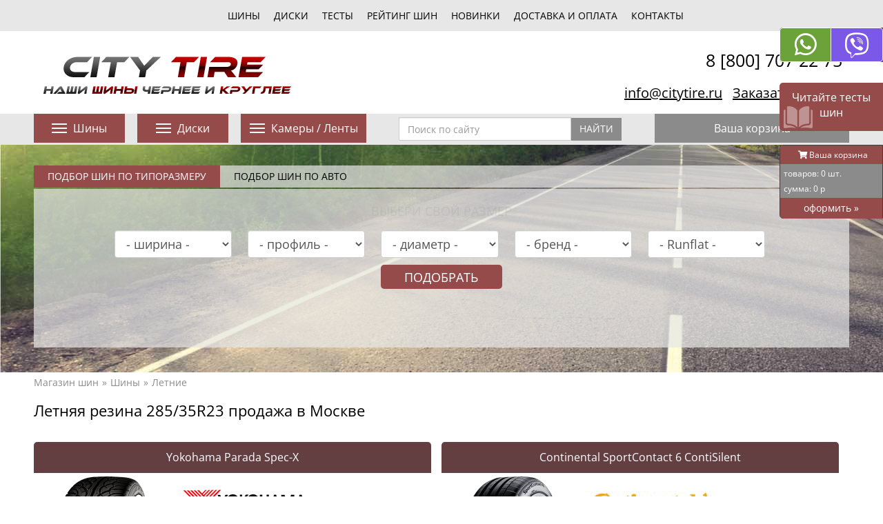

--- FILE ---
content_type: text/html; charset=UTF-8
request_url: https://www.citytire.ru/shiny/letnie/285_35_r23/
body_size: 21769
content:
<!DOCTYPE html><html lang="ru"><HEAD><title>Летние шины  285/35R23 купить в Москве</title><meta http-equiv="Content-Type" content="text/html; charset=utf-8"><meta name="description" content="Продажа шин  для автомобиля в магазине CityTire в Москве с доставкой. Каталог со стоимостью новой автомобильной резины для покупки в интернете. Недорогие (дешевые) цены на автошины  285/35R23. Звоните: +7 (499)  707 22 75!"><meta name="keywords" content="Летние шины  285/35R23 купить в Москве"><meta name="copyright" content="CityTire - Шины и диски для большого города" /><meta name="robots" content="INDEX,FOLLOW"/><meta name="viewport" content="width=device-width, initial-scale=1"><meta name="yandex-verification" content="c66ee086fe0b65a0" /><meta name="google-site-verification" content="ULN65EM6DHoKzpdcv8slxb_4NT_YLTEuav7YZEs-mlE" /><meta name="google-site-verification" content="euunt4RYN9HhldCZ_WqQ5hMJflkiXyfIhnrkxrNLWdc" /><link rel="preload" as="font" href="/libs/font-awesome/fonts/fa-brands-400.woff2" crossorigin="anonymous"><link rel="preload" as="font" href="/libs/font-awesome/fonts/fa-solid-900.woff2" crossorigin="anonymous"><link rel="preload" as="font" href="/libs/font-awesome/fonts/fontawesome-webfont.woff2" crossorigin="anonymous"><link rel="preload stylesheet" as="style" href="/libs/bootstrap/css/bootstrap.min.css?v=1769824246.436" crossorigin="anonymous"/><link rel="preload stylesheet" as="style" href="/css/style.min.css?v=1769824246.436" crossorigin="anonymous"/><link rel="canonical" href="https://www.citytire.ru/shiny/letnie/285_35_r23/"/><link rel="shortcut icon" href="/images/favicon.jpg" type="image/x-icon" /><link rel="icon" href="/images/favicon.jpg" type="image/x-icon"><script async src="//pagead2.googlesyndication.com/pagead/js/adsbygoogle.js"></script><script async src="/libs/lazysizes/lazysizes.min.js" async=""></script><script type="application/ld+json">{"@context":"https:\/\/schema.org","@graph":[{"@type":"Organization","@id":"https:\/\/www.citytire.ru\/#organization","name":"CityTire","url":"https:\/\/www.citytire.ru\/","sameAs":["https:\/\/vk.com\/citytire","https:\/\/www.ozon.ru\/seller\/sititayr-shiny-i-diski-1269402\/avtotovary-8500\/?miniapp=seller_1269402","https:\/\/market.yandex.ru\/shop--sititair\/1043100\/"],"logo":{"@type":"ImageObject","@id":"https:\/\/www.citytire.ru\/#logo","inLanguage":"ru-RU","url":"https:\/\/www.citytire.ru\/images\/logo_4.png","width":300,"height":89,"caption":"CityTire - Шины и диски для большого города"},"image":{"@id":"https:\/\/www.citytire.ru\/#logo"}},{"@type":"WebSite","@id":"https:\/\/www.citytire.ru\/#website","url":"https:\/\/www.citytire.ru\/","name":"CityTire","description":"CityTire - Шины и диски для большого города","publisher":{"@id":"https:\/\/www.citytire.ru\/#organization"},"inLanguage":"ru-RU"},{"@type":"BreadcrumbList","itemListElement":[{"@type":"ListItem","position":1,"item":{"name":"Магазин шин","@id":"https:\/\/www.citytire.ru"}},{"@type":"ListItem","position":2,"item":{"name":"Шины","@id":"https:\/\/www.citytire.ru\/shiny\/"}},{"@type":"ListItem","position":3,"item":{"name":"Летние","@id":"https:\/\/www.citytire.ru\/shiny\/letnie\/"}}]}]}</script></HEAD><BODY><div id="whatsapp_block"><div class="whatsapp_b"><a href="https://api.whatsapp.com/send?phone=79859679898" class="whatsapp_link" title="Написать в whatsapp"><span class="fab fa-whatsapp"></span></a></div><div class="viber_b"><a href="viber://chat?number=79854878888" class="btn btn-viber" title="Написать в viber"><span class="fab fa-2x fa-viber"></span></a></div></div><div id="read_testy_float_block"><div class="block_body"><a href="/testy/" title="Читайте тесты шин">Читайте тесты шин</a></div></div><div id="bac_basket"><p class="name_basket"><span class="fas fa-shopping-cart"></span> Ваша корзина</p><p class="param_basket">товаров: <span class="external-item-count"></span> шт.</p><p class="param_basket">сумма: <span class="external-subtotal"></span> р</p><p class="buy_basket"><a href="/order/">оформить <span>»</span></a></p></div><div id="basket_gift"><div>СКИДКА 5%</div><div><img data-src="/images/gift.png" class="lazyload"  title="Бесплатная доставка в подарок при заказе 4 колес" alt="Бесплатная доставка в подарок при заказе 4 колес"></div></div><nav><div id="nav_body"><ul><li><a href="/shiny/" class="active" title="Каталог шин">шины</a></li><li><a href="/diski/" class="" title="Каталог дисков">диски</a></li><li><a href="/testy/" class="" title="Тесты шин">тесты</a></li><li><a href="/reiting_shin/" class="" title="Рейтинг шин">Рейтинг шин</a></li><li><a href="/novinki/" class="" title="Новинки шин">новинки</a></li><li><a href="/delivery/" class="" title="Доставка и оплата">Доставка и оплата</a></li><li><a href="/contacts/" class="" title="Контакты">Контакты</a></li></ul></div></nav><div class="header"><div class="container"><div class="row"><div class="col-xs-24 col-sm-12 col-md-12"><div id="logo"><img src="/images/logo.png" alt="CityTire - Шины и диски для большого города"></div></div><div class="col-xs-24 col-sm-12 col-md-12 text-right"><div class="telefon_block">8 [800]  707 22 75</div><div class="telefon_block"><div><span><script type="text/javascript">eval(unescape('%64%6f%63%75%6d%65%6e%74%2e%77%72%69%74%65%28%27%3c%61%20%68%72%65%66%3d%22%6d%61%69%6c%74%6f%3a%69%6e%66%6f%40%63%69%74%79%74%69%72%65%2e%72%75%22%20%3e%69%6e%66%6f%40%63%69%74%79%74%69%72%65%2e%72%75%3c%2f%61%3e%27%29%3b'))</script></span></div><div><a href="javascript:;" data-role="modal-opener" data-content-id="recall_modal" data-title="Заказать звонок">Заказать звонок</a></div></div></div></div></div></div><div class="navigation_bar"><div class="container"><div class="row"><div class="col-xs-24 col-sm-6 col-md-3 "><div class="button button_violet dropdown-large"  data-toggle="dropdown_tires"><span></span> Шины</div></div><div class="col-xs-24 col-sm-6 col-md-3"><div class="button button_violet dropdown-large"  data-toggle="dropdown_disks"><span></span> Диски</div></div><div class="col-xs-24 col-sm-4 col-md-4"><div class="button button_violet dropdown-large"  data-toggle="dropdown_kameras"><span></span> Камеры / Ленты</div></div><div class="col-xs-24 col-sm-8 col-md-8"><div class="search"><form class="form-inline" action="/search/" method="get" target="_self" accept-charset="utf-8"><div class="form-group"><input type="hidden" name="searchid" value="2202429"/><input type="hidden" name="l10n" value="ru"/><input type="search" name="text" value="" id="search_text_field" class="form-control search-query" placeholder="Поиск по сайту"></div><button type="submit" class="btn search-button-go">Найти</button></form></div></div><div class="col-xs-24 col-sm-6 col-md-6"><div class="button">Ваша корзина</div></div></div><div class="row"><div class="col-sm-24 col-md-24"><div id="dropdown_tires" class="dropdown-menu dropdown-menu-large  "><div class="pl1 row"><div class="col-sm-8 col-md-24"><div class="name_pl"><a href="/shiny/" title="Каталог шин">Каталог шин</a></div></div><div class="col-sm-8 col-md-8"><div class="plashka "><div class="catalog_pl"><a href="/shiny/letnie/" title="Летние шины">Летние <span>»</span></a></div><div class="catalog_pl"><a href="/shiny/zimnie/" title="Зимние шины">Зимние <span>»</span></a></div><div class="catalog_pl"><a href="/shiny/vsesezonnie/" title="Всесезонные шины">Всесезонные <span>»</span></a></div></div></div><div class="col-sm-8 col-md-8"><div class="plashka "><div class="catalog_pl"><a href="/vnedorozhnye_shiny/" title="Внедорожные шины">Внедорожные <span>»</span></a></div><div class="catalog_pl"><a href="/gruzovie_shiny/" title="Грузовые шины">Грузовые <span>»</span></a></div><div class="catalog_pl"><a href="/industrialnye_shiny/" title="Индустриальные шины">Индустриальные <span>»</span></a></div><div class="catalog_pl"><a href="/selskokhozjajstvennye_shiny/" title="Сельскохозяйственные шины">Сельхозшины <span>»</span></a></div></div></div><div class="col-sm-8 col-md-8"><div class="plashka"><div class="catalog_pl"><a href="/shiny/moto_shiny/" title="Мото шины">Мото <span>»</span></a></div><div class="catalog_pl"><a href="/shiny/shiny_kvadrociklov/" title="Шины для квадроциклов">Квадрошины <span>»</span></a></div></div></div></div></div><div id="dropdown_disks" class="dropdown-menu dropdown-menu-large "><div class="pl2 row"><div class="col-sm-8 col-md-24"><div class="name_pl"><a href="/diski/" title="Каталог дисков">Каталог дисков</a></div></div><div class="col-sm-8 col-md-8"><div class="plashka "><div class="catalog_pl"><a href="/diski/litie/" title="Литые диски">Литые <span>»</span></a></div><div class="catalog_pl"><a href="/diski/shtampovannie/" title="Штампованные диски">Штампованные <span>»</span></a></div></div></div><div class="col-sm-8 col-md-8"><div class="catalog_pl"><a href="/diski/gruzovie/" title="Грузовые диски">Грузовые <span>»</span></a></div></div><div class="col-sm-8 col-md-8"></div></div></div><div id="dropdown_kameras" class="dropdown-menu dropdown-menu-large "><div class="pl3 row"><div class="col-sm-8 col-md-24"><div class="name_pl">Каталог камер и ободных лент</div></div><div class="col-sm-8 col-md-8"><div class="plashka "><div class="catalog_pl"><a href="/avtomobilnie_kamery/" title="Камеры">Камеры <span>»</span></a></div><div class="catalog_pl"><a href="/obodnie_lenty/" title="Ободные ленты">Ободные ленты <span>»</span></a></div></div></div><div class="col-sm-8 col-md-8"></div><div class="col-sm-8 col-md-8"></div></div></div></div></div></div></div><div class="podbor_block"><div class="container"><div id="tabs" class="project-tab"><nav><div class="nav nav-tabs nav-fill" id="nav-tab"><ul><li class="active"><a class="nav-item nav-link" id="nav-home-tab" data-toggle="tab" href="#nav-home" role="tab" aria-controls="nav-home" aria-selected="true">Подбор шин по типоразмеру</a></li><li><a class="nav-item nav-link" id="nav-profile-tab" data-toggle="tab" href="#nav-profile" role="tab" aria-controls="nav-profile" aria-selected="false">Подбор шин по авто</a></li></ul></div></nav><div class="tab-content" id="nav-tabContent"><div class="tab-pane fade active in" id="nav-home" role="tabpanel" aria-labelledby="nav-home-tab"><div class="podbor_block_body podbor_block_body_letnie"><div class="podbor-title animated infinite flash">Выбери свой размер</div><div class="row"><div class="col-sm-offset-2 col-md-offset-2 col-sm-4 col-md-4" ><div class="podbor_select"><select class="form-control filter_razmer" id="tyre_width"  name="tyre_width"><option value="0">- ширина -</option></select></div></div><div class="col-sm-4 col-md-4" ><div class="podbor_select"><select class="form-control filter_razmer" id="tyre_height"  name="tyre_height"><option value="0">- профиль -</option></select></div></div><div class="col-sm-4 col-md-4" ><div class="podbor_select"><select class="form-control filter_razmer" id="tyre_radius"  name="tyre_radius"><option value="0">- диаметр -</option></select></div></div><div class="col-sm-4 col-md-4" ><div class="podbor_select"><select class="form-control filter_razmer" id="tyre_brend"  name="tyre_brend"><option value="0">- бренд -</option></select></div></div><div class="col-sm-4 col-md-4" ><div class="podbor_select"><select class="form-control filter_razmer" id="tyre_runflat"  name="tyre_runflat"><option value="0">- Runflat -</option><option value="1" >с технологией Runflat</option></select></div></div><div class="col-sm-offset-10 col-md-offset-10 col-sm-4 col-md-4"><input type="button" data-param1="letnie" data-filter="filter_razmer" id="tyre_podbor_ex" value="Подобрать" class="selection_go"></div></div></div></div><div class="tab-pane fade" id="nav-profile" role="tabpanel" aria-labelledby="nav-profile-tab"><div class="podbor_block_body"><div class="podbor-title animated infinite flash">Выбери свой автомобиль</div><div class="row"><div class="col-sm-6 col-md-6"><div class="podbor_select"><select class="form-control filter_avto get_avto get_avto_marka" data-nfname="model" id="avto_marka"  name="avto_marka"><option value="0">Марка авто</option></select></div></div><div class="col-sm-6 col-md-6"><div class="podbor_select"><select class="form-control filter_avto  get_avto get_avto_model" data-nfname="year" id="avto_model"  name="avto_model"><option value="0">Модель</option></select></div></div><div class="col-sm-6 col-md-6"><div class="podbor_select"><select class="form-control filter_avto get_avto get_avto_year" data-nfname="modi" id="avto_year"  name="avto_year"><option value="0">Год выпуска</option></select></div></div><div class="col-sm-6 col-md-6"><div class="podbor_select"><select class="form-control filter_avto get_avto get_avto_modi" data-nfname="tires" id="avto_modi"  name="avto_modi"><option value="0">Модификация</option></select></div></div></div></div></div></div></div></div></div><section class="container "><div class="crumbs"><ul><li><a href="https://www.citytire.ru" title="Магазин шин">Магазин шин</a></li><li><a href="/shiny/" title="Шины">Шины</a></li><li><a href="/shiny/letnie/" title="Летние">Летние</a></li></ul></div><div class="page"><h1>Летняя резина  285/35R23 продажа в Москве</h1></div><div id="tag" class="tag_line"></div><div id="blocks_page" class="clearfix infinite-scrolling"><div ><div class="row"><div class="col-xs-24 col-sm-12 col-md-12 element      all_prim  all_sezon "><div class="selection_view2r "><div class="row"><div class="col-xs-24 col-sm-24 col-md-24"><div class="title"><h3 ><a href="/yokohama/parada_spec_x/285-35-R23-107V/" title="">Yokohama Parada Spec-X</a></h3></div></div><div class="col-xs-24 col-sm-9 col-md-9 s_v2r_img"><div class="model_img_block"><a href="/loads/catalogue/model/big/565d5cb938852febacfad42af77f39f1.jpg" data-fancybox="gallery" title="Yokohama Parada Spec-X" data-title="Yokohama Parada Spec-X"><img src="/loads/catalogue/model/200/565d5cb938852febacfad42af77f39f1.jpg" class="white_border"></a></div></div><div class="col-xs-24 col-sm-15 col-md-15 s_v2r_info "><div class="s_v2r_logo"><a href="/yokohama/" class="only_logo"><img src="/loads/catalogue/makers/4870da6746c816978a9ae017bf83c03f.jpg"></a></div><div class="s_v2r_har"><strong>Размер:</strong> 285/35R23<br><strong>Характеристики:</strong> 107V XL <br><strong>Наличие:</strong> Нет в наличии</div><div  class="s_v2r_info_block"><div class="s_v2r_info_price zena ">43 042 <span class="fal fa-ruble-sign"></span></div><div class="s_v2r_info_basket"><div>&nbsp;</div></div></div></div></div></div></div><div class="col-xs-24 col-sm-12 col-md-12 element      all_prim  all_sezon "><div class="selection_view2r "><div class="row"><div class="col-xs-24 col-sm-24 col-md-24"><div class="title"><h3 class="long-name-class"><a href="/continental/sportcontact_6_contisilent/285-35-R23-107Y/" title="">Continental SportContact 6 ContiSilent</a></h3></div></div><div class="col-xs-24 col-sm-9 col-md-9 s_v2r_img"><div class="model_img_block"><a href="/loads/catalogue/model/big/b70d462b1b544caf4e4cf94637a0d707.jpg" data-fancybox="gallery" title="Continental SportContact 6 ContiSilent" data-title="Continental SportContact 6 ContiSilent"><img src="/loads/catalogue/model/200/b70d462b1b544caf4e4cf94637a0d707.jpg" class="white_border"></a></div></div><div class="col-xs-24 col-sm-15 col-md-15 s_v2r_info "><div class="s_v2r_logo"><a href="/continental/" class="only_logo"><img src="/loads/catalogue/makers/157c6dba99e31a3f195bb1a4481bd84a.jpg"></a></div><div class="s_v2r_har"><strong>Размер:</strong> 285/35R23<br><strong>Характеристики:</strong> 107Y  <br><strong>Наличие:</strong> Нет в наличии</div><div  class="s_v2r_info_block"><div class="s_v2r_info_price zena ">57 654 <span class="fal fa-ruble-sign"></span></div><div class="s_v2r_info_basket"><div>&nbsp;</div></div></div></div></div></div></div></div></div></div><div class="tag_line"><div class="filter_block_line"><a href="/shiny/285_35_r23/" class="autowidth">Все</a><a href="/shiny/letnie/285_35_r23/" class="autowidth">Летние</a><a href="/shiny/vsesezonnie/285_35_r23/" class="autowidth">Всесезонные</a><a href="/shiny/zimnie/285_35_r23/" class="autowidth">Зимние</a><a href="/shiny/zimnie_shipovannie/285_35_r23/" class="autowidth">Шипованные</a><a href="/shiny/zimnie_neshipovannie/285_35_r23/" class="autowidth">Нешипованние</a></div></div><h3 class="zag_catalog mt-5">Подбор  шин по типоразмеру</h3><div class="tyres_diam"><div class="tyres_diam_top"><div class="razmer">—15”</div><div class="middle">&nbsp;</div><div class="open_arrow" data-open="diam_—15"><span class="fa fa-angle-up"></span></div></div><div class="tyres_diam_bottom diam_—15 open"><div class="block_typorazmerov"><div class="row"><div class="col-xs-12 col-sm-3 col-md-3"><div class="block_typo"><a href="/shiny/letnie/265_75_r15/" title="Шины в типоразмере 265/75R15">265/75R15</a></div></div><div class="col-xs-12 col-sm-3 col-md-3"><div class="block_typo"><a href="/shiny/letnie/325_70_r15/" title="Шины в типоразмере 325/70R15">325/70R15</a></div></div><div class="col-xs-12 col-sm-3 col-md-3"><div class="block_typo"><a href="/shiny/letnie/325_75_r15/" title="Шины в типоразмере 325/75R15">325/75R15</a></div></div></div></div></div><div class="tyres_diam_top"><div class="razmer">12”</div><div class="middle">&nbsp;</div><div class="open_arrow" data-open="diam_12"><span class="fa fa-angle-down"></span></div></div><div class="tyres_diam_bottom diam_12 "><div class="block_typorazmerov"><div class="row"><div class="col-xs-12 col-sm-3 col-md-3"><div class="block_typo"><a href="/shiny/letnie/135_80_r12/" title="Шины в типоразмере 135/80R12">135/80R12</a></div></div><div class="col-xs-12 col-sm-3 col-md-3"><div class="block_typo"><a href="/shiny/letnie/145_70_r12/" title="Шины в типоразмере 145/70R12">145/70R12</a></div></div><div class="col-xs-12 col-sm-3 col-md-3"><div class="block_typo"><a href="/shiny/letnie/145_80_r12/" title="Шины в типоразмере 145/80R12">145/80R12</a></div></div><div class="col-xs-12 col-sm-3 col-md-3"><div class="block_typo"><a href="/shiny/letnie/145_r12/" title="Шины в типоразмере 145R12">145R12</a></div></div><div class="col-xs-12 col-sm-3 col-md-3"><div class="block_typo"><a href="/shiny/letnie/145_r12C/" title="Шины в типоразмере 145R12C">145R12C</a></div></div><div class="col-xs-12 col-sm-3 col-md-3"><div class="block_typo"><a href="/shiny/letnie/155_70_r12/" title="Шины в типоразмере 155/70R12">155/70R12</a></div></div><div class="col-xs-12 col-sm-3 col-md-3"><div class="block_typo"><a href="/shiny/letnie/155_80_r12/" title="Шины в типоразмере 155/80R12">155/80R12</a></div></div><div class="col-xs-12 col-sm-3 col-md-3"><div class="block_typo"><a href="/shiny/letnie/155_r12/" title="Шины в типоразмере 155R12">155R12</a></div></div><div class="col-xs-12 col-sm-3 col-md-3"><div class="block_typo"><a href="/shiny/letnie/155_r12C/" title="Шины в типоразмере 155R12C">155R12C</a></div></div><div class="col-xs-12 col-sm-3 col-md-3"><div class="block_typo"><a href="/shiny/letnie/165_70_r12/" title="Шины в типоразмере 165/70R12">165/70R12</a></div></div><div class="col-xs-12 col-sm-3 col-md-3"><div class="block_typo"><a href="/shiny/letnie/175_70_r12/" title="Шины в типоразмере 175/70R12">175/70R12</a></div></div><div class="col-xs-12 col-sm-3 col-md-3"><div class="block_typo"><a href="/shiny/letnie/185_60_r12/" title="Шины в типоразмере 185/60R12">185/60R12</a></div></div><div class="col-xs-12 col-sm-3 col-md-3"><div class="block_typo"><a href="/shiny/letnie/225_75_r16/" title="Шины в типоразмере 225/75R16">225/75R16</a></div></div><div class="col-xs-12 col-sm-3 col-md-3"><div class="block_typo"><a href="/shiny/letnie/225_75_r16C/" title="Шины в типоразмере 225/75R16C">225/75R16C</a></div></div><div class="col-xs-12 col-sm-3 col-md-3"><div class="block_typo"><a href="/shiny/letnie/245_75_r16/" title="Шины в типоразмере 245/75R16">245/75R16</a></div></div><div class="col-xs-12 col-sm-3 col-md-3"><div class="block_typo"><a href="/shiny/letnie/265_65_r17/" title="Шины в типоразмере 265/65R17">265/65R17</a></div></div><div class="col-xs-12 col-sm-3 col-md-3"><div class="block_typo"><a href="/shiny/letnie/265_65_r18/" title="Шины в типоразмере 265/65R18">265/65R18</a></div></div><div class="col-xs-12 col-sm-3 col-md-3"><div class="block_typo"><a href="/shiny/letnie/5.00_r12/" title="Шины в типоразмере 5.00R12">5.00R12</a></div></div><div class="col-xs-12 col-sm-3 col-md-3"><div class="block_typo"><a href="/shiny/letnie/5.00_r12C/" title="Шины в типоразмере 5.00R12C">5.00R12C</a></div></div><div class="col-xs-12 col-sm-3 col-md-3"><div class="block_typo"><a href="/shiny/letnie/5_80_r12/" title="Шины в типоразмере 5/80R12">5/80R12</a></div></div></div></div></div><div class="tyres_diam_top"><div class="razmer">13”</div><div class="middle">&nbsp;</div><div class="open_arrow" data-open="diam_13"><span class="fa fa-angle-down"></span></div></div><div class="tyres_diam_bottom diam_13 "><div class="block_typorazmerov"><div class="row"><div class="col-xs-12 col-sm-3 col-md-3"><div class="block_typo"><a href="/shiny/letnie/135_70_r13/" title="Шины в типоразмере 135/70R13">135/70R13</a></div></div><div class="col-xs-12 col-sm-3 col-md-3"><div class="block_typo"><a href="/shiny/letnie/135_80_r13/" title="Шины в типоразмере 135/80R13">135/80R13</a></div></div><div class="col-xs-12 col-sm-3 col-md-3"><div class="block_typo"><a href="/shiny/letnie/145_70_r13/" title="Шины в типоразмере 145/70R13">145/70R13</a></div></div><div class="col-xs-12 col-sm-3 col-md-3"><div class="block_typo"><a href="/shiny/letnie/145_80_r13/" title="Шины в типоразмере 145/80R13">145/80R13</a></div></div><div class="col-xs-12 col-sm-3 col-md-3"><div class="block_typo"><a href="/shiny/letnie/145_r12/" title="Шины в типоразмере 145R12">145R12</a></div></div><div class="col-xs-12 col-sm-3 col-md-3"><div class="block_typo"><a href="/shiny/letnie/145_r12C/" title="Шины в типоразмере 145R12C">145R12C</a></div></div><div class="col-xs-12 col-sm-3 col-md-3"><div class="block_typo"><a href="/shiny/letnie/145_r13/" title="Шины в типоразмере 145R13">145R13</a></div></div><div class="col-xs-12 col-sm-3 col-md-3"><div class="block_typo"><a href="/shiny/letnie/145_r13C/" title="Шины в типоразмере 145R13C">145R13C</a></div></div><div class="col-xs-12 col-sm-3 col-md-3"><div class="block_typo"><a href="/shiny/letnie/155_65_r13/" title="Шины в типоразмере 155/65R13">155/65R13</a></div></div><div class="col-xs-12 col-sm-3 col-md-3"><div class="block_typo"><a href="/shiny/letnie/155_70_r13/" title="Шины в типоразмере 155/70R13">155/70R13</a></div></div><div class="col-xs-12 col-sm-3 col-md-3"><div class="block_typo"><a href="/shiny/letnie/155_80_r12/" title="Шины в типоразмере 155/80R12">155/80R12</a></div></div><div class="col-xs-12 col-sm-3 col-md-3"><div class="block_typo"><a href="/shiny/letnie/155_80_r13/" title="Шины в типоразмере 155/80R13">155/80R13</a></div></div><div class="col-xs-12 col-sm-3 col-md-3"><div class="block_typo"><a href="/shiny/letnie/155_r13/" title="Шины в типоразмере 155R13">155R13</a></div></div><div class="col-xs-12 col-sm-3 col-md-3"><div class="block_typo"><a href="/shiny/letnie/155_r13C/" title="Шины в типоразмере 155R13C">155R13C</a></div></div><div class="col-xs-12 col-sm-3 col-md-3"><div class="block_typo"><a href="/shiny/letnie/165_60_r13/" title="Шины в типоразмере 165/60R13">165/60R13</a></div></div><div class="col-xs-12 col-sm-3 col-md-3"><div class="block_typo"><a href="/shiny/letnie/165_65_r13/" title="Шины в типоразмере 165/65R13">165/65R13</a></div></div><div class="col-xs-12 col-sm-3 col-md-3"><div class="block_typo"><a href="/shiny/letnie/165_70_r13/" title="Шины в типоразмере 165/70R13">165/70R13</a></div></div><div class="col-xs-12 col-sm-3 col-md-3"><div class="block_typo"><a href="/shiny/letnie/165_70_r13C/" title="Шины в типоразмере 165/70R13C">165/70R13C</a></div></div><div class="col-xs-12 col-sm-3 col-md-3"><div class="block_typo"><a href="/shiny/letnie/165_75_r13/" title="Шины в типоразмере 165/75R13">165/75R13</a></div></div><div class="col-xs-12 col-sm-3 col-md-3"><div class="block_typo"><a href="/shiny/letnie/165_80_r13/" title="Шины в типоразмере 165/80R13">165/80R13</a></div></div><div class="col-xs-12 col-sm-3 col-md-3"><div class="block_typo"><a href="/shiny/letnie/165_r13/" title="Шины в типоразмере 165R13">165R13</a></div></div><div class="col-xs-12 col-sm-3 col-md-3"><div class="block_typo"><a href="/shiny/letnie/165_r13C/" title="Шины в типоразмере 165R13C">165R13C</a></div></div><div class="col-xs-12 col-sm-3 col-md-3"><div class="block_typo"><a href="/shiny/letnie/175_60_r13/" title="Шины в типоразмере 175/60R13">175/60R13</a></div></div><div class="col-xs-12 col-sm-3 col-md-3"><div class="block_typo"><a href="/shiny/letnie/175_65_r13/" title="Шины в типоразмере 175/65R13">175/65R13</a></div></div><div class="col-xs-12 col-sm-3 col-md-3"><div class="block_typo"><a href="/shiny/letnie/175_70_r13/" title="Шины в типоразмере 175/70R13">175/70R13</a></div></div><div class="col-xs-12 col-sm-3 col-md-3"><div class="block_typo"><a href="/shiny/letnie/175_75_r13/" title="Шины в типоразмере 175/75R13">175/75R13</a></div></div><div class="col-xs-12 col-sm-3 col-md-3"><div class="block_typo"><a href="/shiny/letnie/175_r13/" title="Шины в типоразмере 175R13">175R13</a></div></div><div class="col-xs-12 col-sm-3 col-md-3"><div class="block_typo"><a href="/shiny/letnie/175_r13C/" title="Шины в типоразмере 175R13C">175R13C</a></div></div><div class="col-xs-12 col-sm-3 col-md-3"><div class="block_typo"><a href="/shiny/letnie/185_60_r13/" title="Шины в типоразмере 185/60R13">185/60R13</a></div></div><div class="col-xs-12 col-sm-3 col-md-3"><div class="block_typo"><a href="/shiny/letnie/185_70_r13/" title="Шины в типоразмере 185/70R13">185/70R13</a></div></div><div class="col-xs-12 col-sm-3 col-md-3"><div class="block_typo"><a href="/shiny/letnie/185_70_r14/" title="Шины в типоразмере 185/70R14">185/70R14</a></div></div><div class="col-xs-12 col-sm-3 col-md-3"><div class="block_typo"><a href="/shiny/letnie/185_75_r13/" title="Шины в типоразмере 185/75R13">185/75R13</a></div></div><div class="col-xs-12 col-sm-3 col-md-3"><div class="block_typo"><a href="/shiny/letnie/185_75_r13C/" title="Шины в типоразмере 185/75R13C">185/75R13C</a></div></div><div class="col-xs-12 col-sm-3 col-md-3"><div class="block_typo"><a href="/shiny/letnie/195_65_r15/" title="Шины в типоразмере 195/65R15">195/65R15</a></div></div><div class="col-xs-12 col-sm-3 col-md-3"><div class="block_typo"><a href="/shiny/letnie/205_60_r13/" title="Шины в типоразмере 205/60R13">205/60R13</a></div></div><div class="col-xs-12 col-sm-3 col-md-3"><div class="block_typo"><a href="/shiny/letnie/205_60_r16/" title="Шины в типоразмере 205/60R16">205/60R16</a></div></div><div class="col-xs-12 col-sm-3 col-md-3"><div class="block_typo"><a href="/shiny/letnie/205_65_r15/" title="Шины в типоразмере 205/65R15">205/65R15</a></div></div><div class="col-xs-12 col-sm-3 col-md-3"><div class="block_typo"><a href="/shiny/letnie/215_50_r17/" title="Шины в типоразмере 215/50R17">215/50R17</a></div></div><div class="col-xs-12 col-sm-3 col-md-3"><div class="block_typo"><a href="/shiny/letnie/215_60_r16/" title="Шины в типоразмере 215/60R16">215/60R16</a></div></div><div class="col-xs-12 col-sm-3 col-md-3"><div class="block_typo"><a href="/shiny/letnie/225_45_r13/" title="Шины в типоразмере 225/45R13">225/45R13</a></div></div><div class="col-xs-12 col-sm-3 col-md-3"><div class="block_typo"><a href="/shiny/letnie/225_50_r17/" title="Шины в типоразмере 225/50R17">225/50R17</a></div></div><div class="col-xs-12 col-sm-3 col-md-3"><div class="block_typo"><a href="/shiny/letnie/225_55_r16/" title="Шины в типоразмере 225/55R16">225/55R16</a></div></div><div class="col-xs-12 col-sm-3 col-md-3"><div class="block_typo"><a href="/shiny/letnie/225_65_r17/" title="Шины в типоразмере 225/65R17">225/65R17</a></div></div><div class="col-xs-12 col-sm-3 col-md-3"><div class="block_typo"><a href="/shiny/letnie/225_70_r15/" title="Шины в типоразмере 225/70R15">225/70R15</a></div></div><div class="col-xs-12 col-sm-3 col-md-3"><div class="block_typo"><a href="/shiny/letnie/225_70_r15C/" title="Шины в типоразмере 225/70R15C">225/70R15C</a></div></div><div class="col-xs-12 col-sm-3 col-md-3"><div class="block_typo"><a href="/shiny/letnie/235_55_r17/" title="Шины в типоразмере 235/55R17">235/55R17</a></div></div><div class="col-xs-12 col-sm-3 col-md-3"><div class="block_typo"><a href="/shiny/letnie/235_60_r18/" title="Шины в типоразмере 235/60R18">235/60R18</a></div></div><div class="col-xs-12 col-sm-3 col-md-3"><div class="block_typo"><a href="/shiny/letnie/235_70_r16/" title="Шины в типоразмере 235/70R16">235/70R16</a></div></div><div class="col-xs-12 col-sm-3 col-md-3"><div class="block_typo"><a href="/shiny/letnie/235_75_r15/" title="Шины в типоразмере 235/75R15">235/75R15</a></div></div><div class="col-xs-12 col-sm-3 col-md-3"><div class="block_typo"><a href="/shiny/letnie/245_35_r19/" title="Шины в типоразмере 245/35R19">245/35R19</a></div></div><div class="col-xs-12 col-sm-3 col-md-3"><div class="block_typo"><a href="/shiny/letnie/245_40_r18/" title="Шины в типоразмере 245/40R18">245/40R18</a></div></div><div class="col-xs-12 col-sm-3 col-md-3"><div class="block_typo"><a href="/shiny/letnie/245_40_r19/" title="Шины в типоразмере 245/40R19">245/40R19</a></div></div><div class="col-xs-12 col-sm-3 col-md-3"><div class="block_typo"><a href="/shiny/letnie/245_40_r20/" title="Шины в типоразмере 245/40R20">245/40R20</a></div></div><div class="col-xs-12 col-sm-3 col-md-3"><div class="block_typo"><a href="/shiny/letnie/245_45_r19/" title="Шины в типоразмере 245/45R19">245/45R19</a></div></div><div class="col-xs-12 col-sm-3 col-md-3"><div class="block_typo"><a href="/shiny/letnie/255_45_r18/" title="Шины в типоразмере 255/45R18">255/45R18</a></div></div><div class="col-xs-12 col-sm-3 col-md-3"><div class="block_typo"><a href="/shiny/letnie/255_50_r20/" title="Шины в типоразмере 255/50R20">255/50R20</a></div></div><div class="col-xs-12 col-sm-3 col-md-3"><div class="block_typo"><a href="/shiny/letnie/265_35_r18/" title="Шины в типоразмере 265/35R18">265/35R18</a></div></div><div class="col-xs-12 col-sm-3 col-md-3"><div class="block_typo"><a href="/shiny/letnie/265_65_r17/" title="Шины в типоразмере 265/65R17">265/65R17</a></div></div><div class="col-xs-12 col-sm-3 col-md-3"><div class="block_typo"><a href="/shiny/letnie/265_65_r18/" title="Шины в типоразмере 265/65R18">265/65R18</a></div></div><div class="col-xs-12 col-sm-3 col-md-3"><div class="block_typo"><a href="/shiny/letnie/275_55_r20/" title="Шины в типоразмере 275/55R20">275/55R20</a></div></div><div class="col-xs-12 col-sm-3 col-md-3"><div class="block_typo"><a href="/shiny/letnie/275_60_r20/" title="Шины в типоразмере 275/60R20">275/60R20</a></div></div><div class="col-xs-12 col-sm-3 col-md-3"><div class="block_typo"><a href="/shiny/letnie/285_60_r18/" title="Шины в типоразмере 285/60R18">285/60R18</a></div></div><div class="col-xs-12 col-sm-3 col-md-3"><div class="block_typo"><a href="/shiny/letnie/285_65_r17/" title="Шины в типоразмере 285/65R17">285/65R17</a></div></div><div class="col-xs-12 col-sm-3 col-md-3"><div class="block_typo"><a href="/shiny/letnie/6_80_r13/" title="Шины в типоразмере 6/80R13">6/80R13</a></div></div></div></div></div><div class="tyres_diam_top"><div class="razmer">14”</div><div class="middle">&nbsp;</div><div class="open_arrow" data-open="diam_14"><span class="fa fa-angle-down"></span></div></div><div class="tyres_diam_bottom diam_14 "><div class="block_typorazmerov"><div class="row"><div class="col-xs-12 col-sm-3 col-md-3"><div class="block_typo"><a href="/shiny/letnie/11_27_r14/" title="Шины в типоразмере 11/27R14">11/27R14</a></div></div><div class="col-xs-12 col-sm-3 col-md-3"><div class="block_typo"><a href="/shiny/letnie/11_29_r14/" title="Шины в типоразмере 11/29R14">11/29R14</a></div></div><div class="col-xs-12 col-sm-3 col-md-3"><div class="block_typo"><a href="/shiny/letnie/155_65_r14/" title="Шины в типоразмере 155/65R14">155/65R14</a></div></div><div class="col-xs-12 col-sm-3 col-md-3"><div class="block_typo"><a href="/shiny/letnie/155_70_r14/" title="Шины в типоразмере 155/70R14">155/70R14</a></div></div><div class="col-xs-12 col-sm-3 col-md-3"><div class="block_typo"><a href="/shiny/letnie/165_55_r14/" title="Шины в типоразмере 165/55R14">165/55R14</a></div></div><div class="col-xs-12 col-sm-3 col-md-3"><div class="block_typo"><a href="/shiny/letnie/165_60_r14/" title="Шины в типоразмере 165/60R14">165/60R14</a></div></div><div class="col-xs-12 col-sm-3 col-md-3"><div class="block_typo"><a href="/shiny/letnie/165_65_r14/" title="Шины в типоразмере 165/65R14">165/65R14</a></div></div><div class="col-xs-12 col-sm-3 col-md-3"><div class="block_typo"><a href="/shiny/letnie/165_70_r13/" title="Шины в типоразмере 165/70R13">165/70R13</a></div></div><div class="col-xs-12 col-sm-3 col-md-3"><div class="block_typo"><a href="/shiny/letnie/165_70_r13C/" title="Шины в типоразмере 165/70R13C">165/70R13C</a></div></div><div class="col-xs-12 col-sm-3 col-md-3"><div class="block_typo"><a href="/shiny/letnie/165_70_r14/" title="Шины в типоразмере 165/70R14">165/70R14</a></div></div><div class="col-xs-12 col-sm-3 col-md-3"><div class="block_typo"><a href="/shiny/letnie/165_70_r14C/" title="Шины в типоразмере 165/70R14C">165/70R14C</a></div></div><div class="col-xs-12 col-sm-3 col-md-3"><div class="block_typo"><a href="/shiny/letnie/165_75_r14/" title="Шины в типоразмере 165/75R14">165/75R14</a></div></div><div class="col-xs-12 col-sm-3 col-md-3"><div class="block_typo"><a href="/shiny/letnie/165_75_r14C/" title="Шины в типоразмере 165/75R14C">165/75R14C</a></div></div><div class="col-xs-12 col-sm-3 col-md-3"><div class="block_typo"><a href="/shiny/letnie/165_80_r14/" title="Шины в типоразмере 165/80R14">165/80R14</a></div></div><div class="col-xs-12 col-sm-3 col-md-3"><div class="block_typo"><a href="/shiny/letnie/175_60_r14/" title="Шины в типоразмере 175/60R14">175/60R14</a></div></div><div class="col-xs-12 col-sm-3 col-md-3"><div class="block_typo"><a href="/shiny/letnie/175_65_r14/" title="Шины в типоразмере 175/65R14">175/65R14</a></div></div><div class="col-xs-12 col-sm-3 col-md-3"><div class="block_typo"><a href="/shiny/letnie/175_70_r14/" title="Шины в типоразмере 175/70R14">175/70R14</a></div></div><div class="col-xs-12 col-sm-3 col-md-3"><div class="block_typo"><a href="/shiny/letnie/175_80_r14/" title="Шины в типоразмере 175/80R14">175/80R14</a></div></div><div class="col-xs-12 col-sm-3 col-md-3"><div class="block_typo"><a href="/shiny/letnie/175_r14/" title="Шины в типоразмере 175R14">175R14</a></div></div><div class="col-xs-12 col-sm-3 col-md-3"><div class="block_typo"><a href="/shiny/letnie/175_r14C/" title="Шины в типоразмере 175R14C">175R14C</a></div></div><div class="col-xs-12 col-sm-3 col-md-3"><div class="block_typo"><a href="/shiny/letnie/185_55_r14/" title="Шины в типоразмере 185/55R14">185/55R14</a></div></div><div class="col-xs-12 col-sm-3 col-md-3"><div class="block_typo"><a href="/shiny/letnie/185_60_r14/" title="Шины в типоразмере 185/60R14">185/60R14</a></div></div><div class="col-xs-12 col-sm-3 col-md-3"><div class="block_typo"><a href="/shiny/letnie/185_65_r14/" title="Шины в типоразмере 185/65R14">185/65R14</a></div></div><div class="col-xs-12 col-sm-3 col-md-3"><div class="block_typo"><a href="/shiny/letnie/185_70_r14/" title="Шины в типоразмере 185/70R14">185/70R14</a></div></div><div class="col-xs-12 col-sm-3 col-md-3"><div class="block_typo"><a href="/shiny/letnie/185_75_r14/" title="Шины в типоразмере 185/75R14">185/75R14</a></div></div><div class="col-xs-12 col-sm-3 col-md-3"><div class="block_typo"><a href="/shiny/letnie/185_75_r14C/" title="Шины в типоразмере 185/75R14C">185/75R14C</a></div></div><div class="col-xs-12 col-sm-3 col-md-3"><div class="block_typo"><a href="/shiny/letnie/185_75_r16/" title="Шины в типоразмере 185/75R16">185/75R16</a></div></div><div class="col-xs-12 col-sm-3 col-md-3"><div class="block_typo"><a href="/shiny/letnie/185_80_r14/" title="Шины в типоразмере 185/80R14">185/80R14</a></div></div><div class="col-xs-12 col-sm-3 col-md-3"><div class="block_typo"><a href="/shiny/letnie/185_80_r14C/" title="Шины в типоразмере 185/80R14C">185/80R14C</a></div></div><div class="col-xs-12 col-sm-3 col-md-3"><div class="block_typo"><a href="/shiny/letnie/185_r14/" title="Шины в типоразмере 185R14">185R14</a></div></div><div class="col-xs-12 col-sm-3 col-md-3"><div class="block_typo"><a href="/shiny/letnie/185_r14C/" title="Шины в типоразмере 185R14C">185R14C</a></div></div><div class="col-xs-12 col-sm-3 col-md-3"><div class="block_typo"><a href="/shiny/letnie/195_45_r14/" title="Шины в типоразмере 195/45R14">195/45R14</a></div></div><div class="col-xs-12 col-sm-3 col-md-3"><div class="block_typo"><a href="/shiny/letnie/195_45_r16/" title="Шины в типоразмере 195/45R16">195/45R16</a></div></div><div class="col-xs-12 col-sm-3 col-md-3"><div class="block_typo"><a href="/shiny/letnie/195_55_r15/" title="Шины в типоразмере 195/55R15">195/55R15</a></div></div><div class="col-xs-12 col-sm-3 col-md-3"><div class="block_typo"><a href="/shiny/letnie/195_55_r16/" title="Шины в типоразмере 195/55R16">195/55R16</a></div></div><div class="col-xs-12 col-sm-3 col-md-3"><div class="block_typo"><a href="/shiny/letnie/195_60_r14/" title="Шины в типоразмере 195/60R14">195/60R14</a></div></div><div class="col-xs-12 col-sm-3 col-md-3"><div class="block_typo"><a href="/shiny/letnie/195_60_r15/" title="Шины в типоразмере 195/60R15">195/60R15</a></div></div><div class="col-xs-12 col-sm-3 col-md-3"><div class="block_typo"><a href="/shiny/letnie/195_65_r14/" title="Шины в типоразмере 195/65R14">195/65R14</a></div></div><div class="col-xs-12 col-sm-3 col-md-3"><div class="block_typo"><a href="/shiny/letnie/195_65_r15/" title="Шины в типоразмере 195/65R15">195/65R15</a></div></div><div class="col-xs-12 col-sm-3 col-md-3"><div class="block_typo"><a href="/shiny/letnie/195_70_r14/" title="Шины в типоразмере 195/70R14">195/70R14</a></div></div><div class="col-xs-12 col-sm-3 col-md-3"><div class="block_typo"><a href="/shiny/letnie/195_75_r14/" title="Шины в типоразмере 195/75R14">195/75R14</a></div></div><div class="col-xs-12 col-sm-3 col-md-3"><div class="block_typo"><a href="/shiny/letnie/195_75_r14C/" title="Шины в типоразмере 195/75R14C">195/75R14C</a></div></div><div class="col-xs-12 col-sm-3 col-md-3"><div class="block_typo"><a href="/shiny/letnie/195_80_r14/" title="Шины в типоразмере 195/80R14">195/80R14</a></div></div><div class="col-xs-12 col-sm-3 col-md-3"><div class="block_typo"><a href="/shiny/letnie/195_80_r14C/" title="Шины в типоразмере 195/80R14C">195/80R14C</a></div></div><div class="col-xs-12 col-sm-3 col-md-3"><div class="block_typo"><a href="/shiny/letnie/195_r14/" title="Шины в типоразмере 195R14">195R14</a></div></div><div class="col-xs-12 col-sm-3 col-md-3"><div class="block_typo"><a href="/shiny/letnie/195_r14C/" title="Шины в типоразмере 195R14C">195R14C</a></div></div><div class="col-xs-12 col-sm-3 col-md-3"><div class="block_typo"><a href="/shiny/letnie/205_45_r16/" title="Шины в типоразмере 205/45R16">205/45R16</a></div></div><div class="col-xs-12 col-sm-3 col-md-3"><div class="block_typo"><a href="/shiny/letnie/205_50_r17/" title="Шины в типоразмере 205/50R17">205/50R17</a></div></div><div class="col-xs-12 col-sm-3 col-md-3"><div class="block_typo"><a href="/shiny/letnie/205_55_r16/" title="Шины в типоразмере 205/55R16">205/55R16</a></div></div><div class="col-xs-12 col-sm-3 col-md-3"><div class="block_typo"><a href="/shiny/letnie/205_60_r14/" title="Шины в типоразмере 205/60R14">205/60R14</a></div></div><div class="col-xs-12 col-sm-3 col-md-3"><div class="block_typo"><a href="/shiny/letnie/205_60_r16/" title="Шины в типоразмере 205/60R16">205/60R16</a></div></div><div class="col-xs-12 col-sm-3 col-md-3"><div class="block_typo"><a href="/shiny/letnie/205_70_r14/" title="Шины в типоразмере 205/70R14">205/70R14</a></div></div><div class="col-xs-12 col-sm-3 col-md-3"><div class="block_typo"><a href="/shiny/letnie/205_70_r15/" title="Шины в типоразмере 205/70R15">205/70R15</a></div></div><div class="col-xs-12 col-sm-3 col-md-3"><div class="block_typo"><a href="/shiny/letnie/205_70_r15C/" title="Шины в типоразмере 205/70R15C">205/70R15C</a></div></div><div class="col-xs-12 col-sm-3 col-md-3"><div class="block_typo"><a href="/shiny/letnie/205_75_r14/" title="Шины в типоразмере 205/75R14">205/75R14</a></div></div><div class="col-xs-12 col-sm-3 col-md-3"><div class="block_typo"><a href="/shiny/letnie/205_75_r14C/" title="Шины в типоразмере 205/75R14C">205/75R14C</a></div></div><div class="col-xs-12 col-sm-3 col-md-3"><div class="block_typo"><a href="/shiny/letnie/205_80_r14/" title="Шины в типоразмере 205/80R14">205/80R14</a></div></div><div class="col-xs-12 col-sm-3 col-md-3"><div class="block_typo"><a href="/shiny/letnie/205_80_r14C/" title="Шины в типоразмере 205/80R14C">205/80R14C</a></div></div><div class="col-xs-12 col-sm-3 col-md-3"><div class="block_typo"><a href="/shiny/letnie/205_r14/" title="Шины в типоразмере 205R14">205R14</a></div></div><div class="col-xs-12 col-sm-3 col-md-3"><div class="block_typo"><a href="/shiny/letnie/205_r14C/" title="Шины в типоразмере 205R14C">205R14C</a></div></div><div class="col-xs-12 col-sm-3 col-md-3"><div class="block_typo"><a href="/shiny/letnie/215_45_r16/" title="Шины в типоразмере 215/45R16">215/45R16</a></div></div><div class="col-xs-12 col-sm-3 col-md-3"><div class="block_typo"><a href="/shiny/letnie/215_55_r17/" title="Шины в типоразмере 215/55R17">215/55R17</a></div></div><div class="col-xs-12 col-sm-3 col-md-3"><div class="block_typo"><a href="/shiny/letnie/215_60_r16/" title="Шины в типоразмере 215/60R16">215/60R16</a></div></div><div class="col-xs-12 col-sm-3 col-md-3"><div class="block_typo"><a href="/shiny/letnie/215_60_r16C/" title="Шины в типоразмере 215/60R16C">215/60R16C</a></div></div><div class="col-xs-12 col-sm-3 col-md-3"><div class="block_typo"><a href="/shiny/letnie/215_65_r15/" title="Шины в типоразмере 215/65R15">215/65R15</a></div></div><div class="col-xs-12 col-sm-3 col-md-3"><div class="block_typo"><a href="/shiny/letnie/215_65_r15C/" title="Шины в типоразмере 215/65R15C">215/65R15C</a></div></div><div class="col-xs-12 col-sm-3 col-md-3"><div class="block_typo"><a href="/shiny/letnie/215_65_r16/" title="Шины в типоразмере 215/65R16">215/65R16</a></div></div><div class="col-xs-12 col-sm-3 col-md-3"><div class="block_typo"><a href="/shiny/letnie/215_75_r15/" title="Шины в типоразмере 215/75R15">215/75R15</a></div></div><div class="col-xs-12 col-sm-3 col-md-3"><div class="block_typo"><a href="/shiny/letnie/215_75_r15C/" title="Шины в типоразмере 215/75R15C">215/75R15C</a></div></div><div class="col-xs-12 col-sm-3 col-md-3"><div class="block_typo"><a href="/shiny/letnie/215_r14/" title="Шины в типоразмере 215R14">215R14</a></div></div><div class="col-xs-12 col-sm-3 col-md-3"><div class="block_typo"><a href="/shiny/letnie/215_r14C/" title="Шины в типоразмере 215R14C">215R14C</a></div></div><div class="col-xs-12 col-sm-3 col-md-3"><div class="block_typo"><a href="/shiny/letnie/225_40_r14/" title="Шины в типоразмере 225/40R14">225/40R14</a></div></div><div class="col-xs-12 col-sm-3 col-md-3"><div class="block_typo"><a href="/shiny/letnie/225_45_r17/" title="Шины в типоразмере 225/45R17">225/45R17</a></div></div><div class="col-xs-12 col-sm-3 col-md-3"><div class="block_typo"><a href="/shiny/letnie/225_50_r17/" title="Шины в типоразмере 225/50R17">225/50R17</a></div></div><div class="col-xs-12 col-sm-3 col-md-3"><div class="block_typo"><a href="/shiny/letnie/225_55_r16/" title="Шины в типоразмере 225/55R16">225/55R16</a></div></div><div class="col-xs-12 col-sm-3 col-md-3"><div class="block_typo"><a href="/shiny/letnie/225_60_r18/" title="Шины в типоразмере 225/60R18">225/60R18</a></div></div><div class="col-xs-12 col-sm-3 col-md-3"><div class="block_typo"><a href="/shiny/letnie/225_65_r17/" title="Шины в типоразмере 225/65R17">225/65R17</a></div></div><div class="col-xs-12 col-sm-3 col-md-3"><div class="block_typo"><a href="/shiny/letnie/225_70_r15/" title="Шины в типоразмере 225/70R15">225/70R15</a></div></div><div class="col-xs-12 col-sm-3 col-md-3"><div class="block_typo"><a href="/shiny/letnie/225_70_r15C/" title="Шины в типоразмере 225/70R15C">225/70R15C</a></div></div><div class="col-xs-12 col-sm-3 col-md-3"><div class="block_typo"><a href="/shiny/letnie/225_70_r16/" title="Шины в типоразмере 225/70R16">225/70R16</a></div></div><div class="col-xs-12 col-sm-3 col-md-3"><div class="block_typo"><a href="/shiny/letnie/235_50_r17/" title="Шины в типоразмере 235/50R17">235/50R17</a></div></div><div class="col-xs-12 col-sm-3 col-md-3"><div class="block_typo"><a href="/shiny/letnie/235_50_r18/" title="Шины в типоразмере 235/50R18">235/50R18</a></div></div><div class="col-xs-12 col-sm-3 col-md-3"><div class="block_typo"><a href="/shiny/letnie/235_55_r18/" title="Шины в типоразмере 235/55R18">235/55R18</a></div></div><div class="col-xs-12 col-sm-3 col-md-3"><div class="block_typo"><a href="/shiny/letnie/235_60_r16/" title="Шины в типоразмере 235/60R16">235/60R16</a></div></div><div class="col-xs-12 col-sm-3 col-md-3"><div class="block_typo"><a href="/shiny/letnie/235_65_r17/" title="Шины в типоразмере 235/65R17">235/65R17</a></div></div><div class="col-xs-12 col-sm-3 col-md-3"><div class="block_typo"><a href="/shiny/letnie/235_70_r16/" title="Шины в типоразмере 235/70R16">235/70R16</a></div></div><div class="col-xs-12 col-sm-3 col-md-3"><div class="block_typo"><a href="/shiny/letnie/235_75_r15/" title="Шины в типоразмере 235/75R15">235/75R15</a></div></div><div class="col-xs-12 col-sm-3 col-md-3"><div class="block_typo"><a href="/shiny/letnie/245_40_r17/" title="Шины в типоразмере 245/40R17">245/40R17</a></div></div><div class="col-xs-12 col-sm-3 col-md-3"><div class="block_typo"><a href="/shiny/letnie/245_40_r18/" title="Шины в типоразмере 245/40R18">245/40R18</a></div></div><div class="col-xs-12 col-sm-3 col-md-3"><div class="block_typo"><a href="/shiny/letnie/245_40_r20/" title="Шины в типоразмере 245/40R20">245/40R20</a></div></div><div class="col-xs-12 col-sm-3 col-md-3"><div class="block_typo"><a href="/shiny/letnie/245_75_r16/" title="Шины в типоразмере 245/75R16">245/75R16</a></div></div><div class="col-xs-12 col-sm-3 col-md-3"><div class="block_typo"><a href="/shiny/letnie/255_45_r19/" title="Шины в типоразмере 255/45R19">255/45R19</a></div></div><div class="col-xs-12 col-sm-3 col-md-3"><div class="block_typo"><a href="/shiny/letnie/265_65_r17/" title="Шины в типоразмере 265/65R17">265/65R17</a></div></div><div class="col-xs-12 col-sm-3 col-md-3"><div class="block_typo"><a href="/shiny/letnie/265_65_r18/" title="Шины в типоразмере 265/65R18">265/65R18</a></div></div><div class="col-xs-12 col-sm-3 col-md-3"><div class="block_typo"><a href="/shiny/letnie/265_70_r16/" title="Шины в типоразмере 265/70R16">265/70R16</a></div></div><div class="col-xs-12 col-sm-3 col-md-3"><div class="block_typo"><a href="/shiny/letnie/265_70_r17/" title="Шины в типоразмере 265/70R17">265/70R17</a></div></div><div class="col-xs-12 col-sm-3 col-md-3"><div class="block_typo"><a href="/shiny/letnie/265_70_r18/" title="Шины в типоразмере 265/70R18">265/70R18</a></div></div><div class="col-xs-12 col-sm-3 col-md-3"><div class="block_typo"><a href="/shiny/letnie/265_75_r16/" title="Шины в типоразмере 265/75R16">265/75R16</a></div></div><div class="col-xs-12 col-sm-3 col-md-3"><div class="block_typo"><a href="/shiny/letnie/275_55_r20/" title="Шины в типоразмере 275/55R20">275/55R20</a></div></div><div class="col-xs-12 col-sm-3 col-md-3"><div class="block_typo"><a href="/shiny/letnie/275_60_r20/" title="Шины в типоразмере 275/60R20">275/60R20</a></div></div><div class="col-xs-12 col-sm-3 col-md-3"><div class="block_typo"><a href="/shiny/letnie/27_8.5_r14/" title="Шины в типоразмере 27/8.5R14">27/8.5R14</a></div></div><div class="col-xs-12 col-sm-3 col-md-3"><div class="block_typo"><a href="/shiny/letnie/285_60_r18/" title="Шины в типоразмере 285/60R18">285/60R18</a></div></div><div class="col-xs-12 col-sm-3 col-md-3"><div class="block_typo"><a href="/shiny/letnie/285_65_r17/" title="Шины в типоразмере 285/65R17">285/65R17</a></div></div></div></div></div><div class="tyres_diam_top"><div class="razmer">15”</div><div class="middle">&nbsp;</div><div class="open_arrow" data-open="diam_15"><span class="fa fa-angle-down"></span></div></div><div class="tyres_diam_bottom diam_15 "><div class="block_typorazmerov"><div class="row"><div class="col-xs-12 col-sm-3 col-md-3"><div class="block_typo"><a href="/shiny/letnie/145_65_r15/" title="Шины в типоразмере 145/65R15">145/65R15</a></div></div><div class="col-xs-12 col-sm-3 col-md-3"><div class="block_typo"><a href="/shiny/letnie/155_60_r15/" title="Шины в типоразмере 155/60R15">155/60R15</a></div></div><div class="col-xs-12 col-sm-3 col-md-3"><div class="block_typo"><a href="/shiny/letnie/155_80_r13/" title="Шины в типоразмере 155/80R13">155/80R13</a></div></div><div class="col-xs-12 col-sm-3 col-md-3"><div class="block_typo"><a href="/shiny/letnie/165_50_r15/" title="Шины в типоразмере 165/50R15">165/50R15</a></div></div><div class="col-xs-12 col-sm-3 col-md-3"><div class="block_typo"><a href="/shiny/letnie/165_55_r15/" title="Шины в типоразмере 165/55R15">165/55R15</a></div></div><div class="col-xs-12 col-sm-3 col-md-3"><div class="block_typo"><a href="/shiny/letnie/165_60_r14/" title="Шины в типоразмере 165/60R14">165/60R14</a></div></div><div class="col-xs-12 col-sm-3 col-md-3"><div class="block_typo"><a href="/shiny/letnie/165_60_r15/" title="Шины в типоразмере 165/60R15">165/60R15</a></div></div><div class="col-xs-12 col-sm-3 col-md-3"><div class="block_typo"><a href="/shiny/letnie/165_65_r15/" title="Шины в типоразмере 165/65R15">165/65R15</a></div></div><div class="col-xs-12 col-sm-3 col-md-3"><div class="block_typo"><a href="/shiny/letnie/165_70_r13/" title="Шины в типоразмере 165/70R13">165/70R13</a></div></div><div class="col-xs-12 col-sm-3 col-md-3"><div class="block_typo"><a href="/shiny/letnie/165_70_r13C/" title="Шины в типоразмере 165/70R13C">165/70R13C</a></div></div><div class="col-xs-12 col-sm-3 col-md-3"><div class="block_typo"><a href="/shiny/letnie/165_80_r13/" title="Шины в типоразмере 165/80R13">165/80R13</a></div></div><div class="col-xs-12 col-sm-3 col-md-3"><div class="block_typo"><a href="/shiny/letnie/165_80_r15/" title="Шины в типоразмере 165/80R15">165/80R15</a></div></div><div class="col-xs-12 col-sm-3 col-md-3"><div class="block_typo"><a href="/shiny/letnie/175_50_r15/" title="Шины в типоразмере 175/50R15">175/50R15</a></div></div><div class="col-xs-12 col-sm-3 col-md-3"><div class="block_typo"><a href="/shiny/letnie/175_55_r15/" title="Шины в типоразмере 175/55R15">175/55R15</a></div></div><div class="col-xs-12 col-sm-3 col-md-3"><div class="block_typo"><a href="/shiny/letnie/175_60_r15/" title="Шины в типоразмере 175/60R15">175/60R15</a></div></div><div class="col-xs-12 col-sm-3 col-md-3"><div class="block_typo"><a href="/shiny/letnie/175_65_r14/" title="Шины в типоразмере 175/65R14">175/65R14</a></div></div><div class="col-xs-12 col-sm-3 col-md-3"><div class="block_typo"><a href="/shiny/letnie/175_65_r15/" title="Шины в типоразмере 175/65R15">175/65R15</a></div></div><div class="col-xs-12 col-sm-3 col-md-3"><div class="block_typo"><a href="/shiny/letnie/175_70_r13/" title="Шины в типоразмере 175/70R13">175/70R13</a></div></div><div class="col-xs-12 col-sm-3 col-md-3"><div class="block_typo"><a href="/shiny/letnie/175_70_r14/" title="Шины в типоразмере 175/70R14">175/70R14</a></div></div><div class="col-xs-12 col-sm-3 col-md-3"><div class="block_typo"><a href="/shiny/letnie/175_80_r15/" title="Шины в типоразмере 175/80R15">175/80R15</a></div></div><div class="col-xs-12 col-sm-3 col-md-3"><div class="block_typo"><a href="/shiny/letnie/185_55_r15/" title="Шины в типоразмере 185/55R15">185/55R15</a></div></div><div class="col-xs-12 col-sm-3 col-md-3"><div class="block_typo"><a href="/shiny/letnie/185_60_r14/" title="Шины в типоразмере 185/60R14">185/60R14</a></div></div><div class="col-xs-12 col-sm-3 col-md-3"><div class="block_typo"><a href="/shiny/letnie/185_60_r15/" title="Шины в типоразмере 185/60R15">185/60R15</a></div></div><div class="col-xs-12 col-sm-3 col-md-3"><div class="block_typo"><a href="/shiny/letnie/185_65_r15/" title="Шины в типоразмере 185/65R15">185/65R15</a></div></div><div class="col-xs-12 col-sm-3 col-md-3"><div class="block_typo"><a href="/shiny/letnie/185_65_r15C/" title="Шины в типоразмере 185/65R15C">185/65R15C</a></div></div><div class="col-xs-12 col-sm-3 col-md-3"><div class="block_typo"><a href="/shiny/letnie/185_70_r14/" title="Шины в типоразмере 185/70R14">185/70R14</a></div></div><div class="col-xs-12 col-sm-3 col-md-3"><div class="block_typo"><a href="/shiny/letnie/185_75_r16/" title="Шины в типоразмере 185/75R16">185/75R16</a></div></div><div class="col-xs-12 col-sm-3 col-md-3"><div class="block_typo"><a href="/shiny/letnie/185_80_r15/" title="Шины в типоразмере 185/80R15">185/80R15</a></div></div><div class="col-xs-12 col-sm-3 col-md-3"><div class="block_typo"><a href="/shiny/letnie/185_80_r15C/" title="Шины в типоразмере 185/80R15C">185/80R15C</a></div></div><div class="col-xs-12 col-sm-3 col-md-3"><div class="block_typo"><a href="/shiny/letnie/185_r15/" title="Шины в типоразмере 185R15">185R15</a></div></div><div class="col-xs-12 col-sm-3 col-md-3"><div class="block_typo"><a href="/shiny/letnie/185_r15C/" title="Шины в типоразмере 185R15C">185R15C</a></div></div><div class="col-xs-12 col-sm-3 col-md-3"><div class="block_typo"><a href="/shiny/letnie/195_45_r15/" title="Шины в типоразмере 195/45R15">195/45R15</a></div></div><div class="col-xs-12 col-sm-3 col-md-3"><div class="block_typo"><a href="/shiny/letnie/195_50_r15/" title="Шины в типоразмере 195/50R15">195/50R15</a></div></div><div class="col-xs-12 col-sm-3 col-md-3"><div class="block_typo"><a href="/shiny/letnie/195_55_r15/" title="Шины в типоразмере 195/55R15">195/55R15</a></div></div><div class="col-xs-12 col-sm-3 col-md-3"><div class="block_typo"><a href="/shiny/letnie/195_60_r14/" title="Шины в типоразмере 195/60R14">195/60R14</a></div></div><div class="col-xs-12 col-sm-3 col-md-3"><div class="block_typo"><a href="/shiny/letnie/195_60_r15/" title="Шины в типоразмере 195/60R15">195/60R15</a></div></div><div class="col-xs-12 col-sm-3 col-md-3"><div class="block_typo"><a href="/shiny/letnie/195_65_r15/" title="Шины в типоразмере 195/65R15">195/65R15</a></div></div><div class="col-xs-12 col-sm-3 col-md-3"><div class="block_typo"><a href="/shiny/letnie/195_70_r14/" title="Шины в типоразмере 195/70R14">195/70R14</a></div></div><div class="col-xs-12 col-sm-3 col-md-3"><div class="block_typo"><a href="/shiny/letnie/195_70_r15/" title="Шины в типоразмере 195/70R15">195/70R15</a></div></div><div class="col-xs-12 col-sm-3 col-md-3"><div class="block_typo"><a href="/shiny/letnie/195_70_r15C/" title="Шины в типоразмере 195/70R15C">195/70R15C</a></div></div><div class="col-xs-12 col-sm-3 col-md-3"><div class="block_typo"><a href="/shiny/letnie/195_75_r16/" title="Шины в типоразмере 195/75R16">195/75R16</a></div></div><div class="col-xs-12 col-sm-3 col-md-3"><div class="block_typo"><a href="/shiny/letnie/195_75_r16C/" title="Шины в типоразмере 195/75R16C">195/75R16C</a></div></div><div class="col-xs-12 col-sm-3 col-md-3"><div class="block_typo"><a href="/shiny/letnie/195_80_r15/" title="Шины в типоразмере 195/80R15">195/80R15</a></div></div><div class="col-xs-12 col-sm-3 col-md-3"><div class="block_typo"><a href="/shiny/letnie/195_80_r15C/" title="Шины в типоразмере 195/80R15C">195/80R15C</a></div></div><div class="col-xs-12 col-sm-3 col-md-3"><div class="block_typo"><a href="/shiny/letnie/195_r15/" title="Шины в типоразмере 195R15">195R15</a></div></div><div class="col-xs-12 col-sm-3 col-md-3"><div class="block_typo"><a href="/shiny/letnie/195_r15C/" title="Шины в типоразмере 195R15C">195R15C</a></div></div><div class="col-xs-12 col-sm-3 col-md-3"><div class="block_typo"><a href="/shiny/letnie/205_40_r17/" title="Шины в типоразмере 205/40R17">205/40R17</a></div></div><div class="col-xs-12 col-sm-3 col-md-3"><div class="block_typo"><a href="/shiny/letnie/205_45_r15/" title="Шины в типоразмере 205/45R15">205/45R15</a></div></div><div class="col-xs-12 col-sm-3 col-md-3"><div class="block_typo"><a href="/shiny/letnie/205_50_r15/" title="Шины в типоразмере 205/50R15">205/50R15</a></div></div><div class="col-xs-12 col-sm-3 col-md-3"><div class="block_typo"><a href="/shiny/letnie/205_50_r17/" title="Шины в типоразмере 205/50R17">205/50R17</a></div></div><div class="col-xs-12 col-sm-3 col-md-3"><div class="block_typo"><a href="/shiny/letnie/205_55_r15/" title="Шины в типоразмере 205/55R15">205/55R15</a></div></div><div class="col-xs-12 col-sm-3 col-md-3"><div class="block_typo"><a href="/shiny/letnie/205_55_r16/" title="Шины в типоразмере 205/55R16">205/55R16</a></div></div><div class="col-xs-12 col-sm-3 col-md-3"><div class="block_typo"><a href="/shiny/letnie/205_60_r15/" title="Шины в типоразмере 205/60R15">205/60R15</a></div></div><div class="col-xs-12 col-sm-3 col-md-3"><div class="block_typo"><a href="/shiny/letnie/205_65_r15/" title="Шины в типоразмере 205/65R15">205/65R15</a></div></div><div class="col-xs-12 col-sm-3 col-md-3"><div class="block_typo"><a href="/shiny/letnie/205_65_r15C/" title="Шины в типоразмере 205/65R15C">205/65R15C</a></div></div><div class="col-xs-12 col-sm-3 col-md-3"><div class="block_typo"><a href="/shiny/letnie/205_65_r16/" title="Шины в типоразмере 205/65R16">205/65R16</a></div></div><div class="col-xs-12 col-sm-3 col-md-3"><div class="block_typo"><a href="/shiny/letnie/205_65_r16C/" title="Шины в типоразмере 205/65R16C">205/65R16C</a></div></div><div class="col-xs-12 col-sm-3 col-md-3"><div class="block_typo"><a href="/shiny/letnie/205_70_r14/" title="Шины в типоразмере 205/70R14">205/70R14</a></div></div><div class="col-xs-12 col-sm-3 col-md-3"><div class="block_typo"><a href="/shiny/letnie/205_70_r15/" title="Шины в типоразмере 205/70R15">205/70R15</a></div></div><div class="col-xs-12 col-sm-3 col-md-3"><div class="block_typo"><a href="/shiny/letnie/205_70_r15C/" title="Шины в типоразмере 205/70R15C">205/70R15C</a></div></div><div class="col-xs-12 col-sm-3 col-md-3"><div class="block_typo"><a href="/shiny/letnie/205_75_r15/" title="Шины в типоразмере 205/75R15">205/75R15</a></div></div><div class="col-xs-12 col-sm-3 col-md-3"><div class="block_typo"><a href="/shiny/letnie/215_45_r15/" title="Шины в типоразмере 215/45R15">215/45R15</a></div></div><div class="col-xs-12 col-sm-3 col-md-3"><div class="block_typo"><a href="/shiny/letnie/215_45_r17/" title="Шины в типоразмере 215/45R17">215/45R17</a></div></div><div class="col-xs-12 col-sm-3 col-md-3"><div class="block_typo"><a href="/shiny/letnie/215_50_r15/" title="Шины в типоразмере 215/50R15">215/50R15</a></div></div><div class="col-xs-12 col-sm-3 col-md-3"><div class="block_typo"><a href="/shiny/letnie/215_55_r16/" title="Шины в типоразмере 215/55R16">215/55R16</a></div></div><div class="col-xs-12 col-sm-3 col-md-3"><div class="block_typo"><a href="/shiny/letnie/215_55_r17/" title="Шины в типоразмере 215/55R17">215/55R17</a></div></div><div class="col-xs-12 col-sm-3 col-md-3"><div class="block_typo"><a href="/shiny/letnie/215_60_r15/" title="Шины в типоразмере 215/60R15">215/60R15</a></div></div><div class="col-xs-12 col-sm-3 col-md-3"><div class="block_typo"><a href="/shiny/letnie/215_60_r16/" title="Шины в типоразмере 215/60R16">215/60R16</a></div></div><div class="col-xs-12 col-sm-3 col-md-3"><div class="block_typo"><a href="/shiny/letnie/215_60_r16C/" title="Шины в типоразмере 215/60R16C">215/60R16C</a></div></div><div class="col-xs-12 col-sm-3 col-md-3"><div class="block_typo"><a href="/shiny/letnie/215_60_r17/" title="Шины в типоразмере 215/60R17">215/60R17</a></div></div><div class="col-xs-12 col-sm-3 col-md-3"><div class="block_typo"><a href="/shiny/letnie/215_65_r15/" title="Шины в типоразмере 215/65R15">215/65R15</a></div></div><div class="col-xs-12 col-sm-3 col-md-3"><div class="block_typo"><a href="/shiny/letnie/215_65_r15C/" title="Шины в типоразмере 215/65R15C">215/65R15C</a></div></div><div class="col-xs-12 col-sm-3 col-md-3"><div class="block_typo"><a href="/shiny/letnie/215_65_r16/" title="Шины в типоразмере 215/65R16">215/65R16</a></div></div><div class="col-xs-12 col-sm-3 col-md-3"><div class="block_typo"><a href="/shiny/letnie/215_70_r15/" title="Шины в типоразмере 215/70R15">215/70R15</a></div></div><div class="col-xs-12 col-sm-3 col-md-3"><div class="block_typo"><a href="/shiny/letnie/215_70_r15C/" title="Шины в типоразмере 215/70R15C">215/70R15C</a></div></div><div class="col-xs-12 col-sm-3 col-md-3"><div class="block_typo"><a href="/shiny/letnie/215_70_r16/" title="Шины в типоразмере 215/70R16">215/70R16</a></div></div><div class="col-xs-12 col-sm-3 col-md-3"><div class="block_typo"><a href="/shiny/letnie/215_75_r15/" title="Шины в типоразмере 215/75R15">215/75R15</a></div></div><div class="col-xs-12 col-sm-3 col-md-3"><div class="block_typo"><a href="/shiny/letnie/215_75_r15C/" title="Шины в типоразмере 215/75R15C">215/75R15C</a></div></div><div class="col-xs-12 col-sm-3 col-md-3"><div class="block_typo"><a href="/shiny/letnie/215_80_r15/" title="Шины в типоразмере 215/80R15">215/80R15</a></div></div><div class="col-xs-12 col-sm-3 col-md-3"><div class="block_typo"><a href="/shiny/letnie/215_90_r15/" title="Шины в типоразмере 215/90R15">215/90R15</a></div></div><div class="col-xs-12 col-sm-3 col-md-3"><div class="block_typo"><a href="/shiny/letnie/225_45_r15/" title="Шины в типоразмере 225/45R15">225/45R15</a></div></div><div class="col-xs-12 col-sm-3 col-md-3"><div class="block_typo"><a href="/shiny/letnie/225_45_r18/" title="Шины в типоразмере 225/45R18">225/45R18</a></div></div><div class="col-xs-12 col-sm-3 col-md-3"><div class="block_typo"><a href="/shiny/letnie/225_50_r15/" title="Шины в типоразмере 225/50R15">225/50R15</a></div></div><div class="col-xs-12 col-sm-3 col-md-3"><div class="block_typo"><a href="/shiny/letnie/225_50_r17/" title="Шины в типоразмере 225/50R17">225/50R17</a></div></div><div class="col-xs-12 col-sm-3 col-md-3"><div class="block_typo"><a href="/shiny/letnie/225_55_r16/" title="Шины в типоразмере 225/55R16">225/55R16</a></div></div><div class="col-xs-12 col-sm-3 col-md-3"><div class="block_typo"><a href="/shiny/letnie/225_60_r15/" title="Шины в типоразмере 225/60R15">225/60R15</a></div></div><div class="col-xs-12 col-sm-3 col-md-3"><div class="block_typo"><a href="/shiny/letnie/225_60_r16/" title="Шины в типоразмере 225/60R16">225/60R16</a></div></div><div class="col-xs-12 col-sm-3 col-md-3"><div class="block_typo"><a href="/shiny/letnie/225_60_r17/" title="Шины в типоразмере 225/60R17">225/60R17</a></div></div><div class="col-xs-12 col-sm-3 col-md-3"><div class="block_typo"><a href="/shiny/letnie/225_60_r18/" title="Шины в типоразмере 225/60R18">225/60R18</a></div></div><div class="col-xs-12 col-sm-3 col-md-3"><div class="block_typo"><a href="/shiny/letnie/225_65_r16/" title="Шины в типоразмере 225/65R16">225/65R16</a></div></div><div class="col-xs-12 col-sm-3 col-md-3"><div class="block_typo"><a href="/shiny/letnie/225_65_r16C/" title="Шины в типоразмере 225/65R16C">225/65R16C</a></div></div><div class="col-xs-12 col-sm-3 col-md-3"><div class="block_typo"><a href="/shiny/letnie/225_65_r17/" title="Шины в типоразмере 225/65R17">225/65R17</a></div></div><div class="col-xs-12 col-sm-3 col-md-3"><div class="block_typo"><a href="/shiny/letnie/225_70_r15/" title="Шины в типоразмере 225/70R15">225/70R15</a></div></div><div class="col-xs-12 col-sm-3 col-md-3"><div class="block_typo"><a href="/shiny/letnie/225_70_r15C/" title="Шины в типоразмере 225/70R15C">225/70R15C</a></div></div><div class="col-xs-12 col-sm-3 col-md-3"><div class="block_typo"><a href="/shiny/letnie/225_70_r16/" title="Шины в типоразмере 225/70R16">225/70R16</a></div></div><div class="col-xs-12 col-sm-3 col-md-3"><div class="block_typo"><a href="/shiny/letnie/225_75_r15/" title="Шины в типоразмере 225/75R15">225/75R15</a></div></div><div class="col-xs-12 col-sm-3 col-md-3"><div class="block_typo"><a href="/shiny/letnie/225_75_r16/" title="Шины в типоразмере 225/75R16">225/75R16</a></div></div><div class="col-xs-12 col-sm-3 col-md-3"><div class="block_typo"><a href="/shiny/letnie/225_75_r16C/" title="Шины в типоразмере 225/75R16C">225/75R16C</a></div></div><div class="col-xs-12 col-sm-3 col-md-3"><div class="block_typo"><a href="/shiny/letnie/225_80_r15/" title="Шины в типоразмере 225/80R15">225/80R15</a></div></div><div class="col-xs-12 col-sm-3 col-md-3"><div class="block_typo"><a href="/shiny/letnie/235_35_r19/" title="Шины в типоразмере 235/35R19">235/35R19</a></div></div><div class="col-xs-12 col-sm-3 col-md-3"><div class="block_typo"><a href="/shiny/letnie/235_40_r18/" title="Шины в типоразмере 235/40R18">235/40R18</a></div></div><div class="col-xs-12 col-sm-3 col-md-3"><div class="block_typo"><a href="/shiny/letnie/235_45_r19/" title="Шины в типоразмере 235/45R19">235/45R19</a></div></div><div class="col-xs-12 col-sm-3 col-md-3"><div class="block_typo"><a href="/shiny/letnie/235_50_r15/" title="Шины в типоразмере 235/50R15">235/50R15</a></div></div><div class="col-xs-12 col-sm-3 col-md-3"><div class="block_typo"><a href="/shiny/letnie/235_50_r17/" title="Шины в типоразмере 235/50R17">235/50R17</a></div></div><div class="col-xs-12 col-sm-3 col-md-3"><div class="block_typo"><a href="/shiny/letnie/235_50_r18/" title="Шины в типоразмере 235/50R18">235/50R18</a></div></div><div class="col-xs-12 col-sm-3 col-md-3"><div class="block_typo"><a href="/shiny/letnie/235_55_r18/" title="Шины в типоразмере 235/55R18">235/55R18</a></div></div><div class="col-xs-12 col-sm-3 col-md-3"><div class="block_typo"><a href="/shiny/letnie/235_60_r15/" title="Шины в типоразмере 235/60R15">235/60R15</a></div></div><div class="col-xs-12 col-sm-3 col-md-3"><div class="block_typo"><a href="/shiny/letnie/235_60_r16/" title="Шины в типоразмере 235/60R16">235/60R16</a></div></div><div class="col-xs-12 col-sm-3 col-md-3"><div class="block_typo"><a href="/shiny/letnie/235_65_r16/" title="Шины в типоразмере 235/65R16">235/65R16</a></div></div><div class="col-xs-12 col-sm-3 col-md-3"><div class="block_typo"><a href="/shiny/letnie/235_65_r17/" title="Шины в типоразмере 235/65R17">235/65R17</a></div></div><div class="col-xs-12 col-sm-3 col-md-3"><div class="block_typo"><a href="/shiny/letnie/235_70_r15/" title="Шины в типоразмере 235/70R15">235/70R15</a></div></div><div class="col-xs-12 col-sm-3 col-md-3"><div class="block_typo"><a href="/shiny/letnie/235_70_r16/" title="Шины в типоразмере 235/70R16">235/70R16</a></div></div><div class="col-xs-12 col-sm-3 col-md-3"><div class="block_typo"><a href="/shiny/letnie/235_75_r15/" title="Шины в типоразмере 235/75R15">235/75R15</a></div></div><div class="col-xs-12 col-sm-3 col-md-3"><div class="block_typo"><a href="/shiny/letnie/235_85_r16/" title="Шины в типоразмере 235/85R16">235/85R16</a></div></div><div class="col-xs-12 col-sm-3 col-md-3"><div class="block_typo"><a href="/shiny/letnie/245_40_r15/" title="Шины в типоразмере 245/40R15">245/40R15</a></div></div><div class="col-xs-12 col-sm-3 col-md-3"><div class="block_typo"><a href="/shiny/letnie/245_40_r18/" title="Шины в типоразмере 245/40R18">245/40R18</a></div></div><div class="col-xs-12 col-sm-3 col-md-3"><div class="block_typo"><a href="/shiny/letnie/245_40_r20/" title="Шины в типоразмере 245/40R20">245/40R20</a></div></div><div class="col-xs-12 col-sm-3 col-md-3"><div class="block_typo"><a href="/shiny/letnie/245_45_r19/" title="Шины в типоразмере 245/45R19">245/45R19</a></div></div><div class="col-xs-12 col-sm-3 col-md-3"><div class="block_typo"><a href="/shiny/letnie/245_50_r18/" title="Шины в типоразмере 245/50R18">245/50R18</a></div></div><div class="col-xs-12 col-sm-3 col-md-3"><div class="block_typo"><a href="/shiny/letnie/245_70_r16/" title="Шины в типоразмере 245/70R16">245/70R16</a></div></div><div class="col-xs-12 col-sm-3 col-md-3"><div class="block_typo"><a href="/shiny/letnie/245_75_r15/" title="Шины в типоразмере 245/75R15">245/75R15</a></div></div><div class="col-xs-12 col-sm-3 col-md-3"><div class="block_typo"><a href="/shiny/letnie/245_75_r16/" title="Шины в типоразмере 245/75R16">245/75R16</a></div></div><div class="col-xs-12 col-sm-3 col-md-3"><div class="block_typo"><a href="/shiny/letnie/255_40_r18/" title="Шины в типоразмере 255/40R18">255/40R18</a></div></div><div class="col-xs-12 col-sm-3 col-md-3"><div class="block_typo"><a href="/shiny/letnie/255_45_r18/" title="Шины в типоразмере 255/45R18">255/45R18</a></div></div><div class="col-xs-12 col-sm-3 col-md-3"><div class="block_typo"><a href="/shiny/letnie/255_50_r20/" title="Шины в типоразмере 255/50R20">255/50R20</a></div></div><div class="col-xs-12 col-sm-3 col-md-3"><div class="block_typo"><a href="/shiny/letnie/255_55_r18/" title="Шины в типоразмере 255/55R18">255/55R18</a></div></div><div class="col-xs-12 col-sm-3 col-md-3"><div class="block_typo"><a href="/shiny/letnie/255_60_r18/" title="Шины в типоразмере 255/60R18">255/60R18</a></div></div><div class="col-xs-12 col-sm-3 col-md-3"><div class="block_typo"><a href="/shiny/letnie/255_70_r15/" title="Шины в типоразмере 255/70R15">255/70R15</a></div></div><div class="col-xs-12 col-sm-3 col-md-3"><div class="block_typo"><a href="/shiny/letnie/255_75_r15/" title="Шины в типоразмере 255/75R15">255/75R15</a></div></div><div class="col-xs-12 col-sm-3 col-md-3"><div class="block_typo"><a href="/shiny/letnie/265_35_r18/" title="Шины в типоразмере 265/35R18">265/35R18</a></div></div><div class="col-xs-12 col-sm-3 col-md-3"><div class="block_typo"><a href="/shiny/letnie/265_60_r18/" title="Шины в типоразмере 265/60R18">265/60R18</a></div></div><div class="col-xs-12 col-sm-3 col-md-3"><div class="block_typo"><a href="/shiny/letnie/265_65_r17/" title="Шины в типоразмере 265/65R17">265/65R17</a></div></div><div class="col-xs-12 col-sm-3 col-md-3"><div class="block_typo"><a href="/shiny/letnie/265_65_r18/" title="Шины в типоразмере 265/65R18">265/65R18</a></div></div><div class="col-xs-12 col-sm-3 col-md-3"><div class="block_typo"><a href="/shiny/letnie/265_70_r15/" title="Шины в типоразмере 265/70R15">265/70R15</a></div></div><div class="col-xs-12 col-sm-3 col-md-3"><div class="block_typo"><a href="/shiny/letnie/265_70_r16/" title="Шины в типоразмере 265/70R16">265/70R16</a></div></div><div class="col-xs-12 col-sm-3 col-md-3"><div class="block_typo"><a href="/shiny/letnie/265_70_r18/" title="Шины в типоразмере 265/70R18">265/70R18</a></div></div><div class="col-xs-12 col-sm-3 col-md-3"><div class="block_typo"><a href="/shiny/letnie/265_75_r15/" title="Шины в типоразмере 265/75R15">265/75R15</a></div></div><div class="col-xs-12 col-sm-3 col-md-3"><div class="block_typo"><a href="/shiny/letnie/265_75_r16/" title="Шины в типоразмере 265/75R16">265/75R16</a></div></div><div class="col-xs-12 col-sm-3 col-md-3"><div class="block_typo"><a href="/shiny/letnie/275_35_r19/" title="Шины в типоразмере 275/35R19">275/35R19</a></div></div><div class="col-xs-12 col-sm-3 col-md-3"><div class="block_typo"><a href="/shiny/letnie/275_40_r19/" title="Шины в типоразмере 275/40R19">275/40R19</a></div></div><div class="col-xs-12 col-sm-3 col-md-3"><div class="block_typo"><a href="/shiny/letnie/275_55_r20/" title="Шины в типоразмере 275/55R20">275/55R20</a></div></div><div class="col-xs-12 col-sm-3 col-md-3"><div class="block_typo"><a href="/shiny/letnie/275_60_r20/" title="Шины в типоразмере 275/60R20">275/60R20</a></div></div><div class="col-xs-12 col-sm-3 col-md-3"><div class="block_typo"><a href="/shiny/letnie/275_70_r16/" title="Шины в типоразмере 275/70R16">275/70R16</a></div></div><div class="col-xs-12 col-sm-3 col-md-3"><div class="block_typo"><a href="/shiny/letnie/285_45_r21/" title="Шины в типоразмере 285/45R21">285/45R21</a></div></div><div class="col-xs-12 col-sm-3 col-md-3"><div class="block_typo"><a href="/shiny/letnie/285_50_r20/" title="Шины в типоразмере 285/50R20">285/50R20</a></div></div><div class="col-xs-12 col-sm-3 col-md-3"><div class="block_typo"><a href="/shiny/letnie/285_60_r18/" title="Шины в типоразмере 285/60R18">285/60R18</a></div></div><div class="col-xs-12 col-sm-3 col-md-3"><div class="block_typo"><a href="/shiny/letnie/285_65_r17/" title="Шины в типоразмере 285/65R17">285/65R17</a></div></div><div class="col-xs-12 col-sm-3 col-md-3"><div class="block_typo"><a href="/shiny/letnie/30_9.5_r15/" title="Шины в типоразмере 30/9.5R15">30/9.5R15</a></div></div><div class="col-xs-12 col-sm-3 col-md-3"><div class="block_typo"><a href="/shiny/letnie/315_70_r15/" title="Шины в типоразмере 315/70R15">315/70R15</a></div></div><div class="col-xs-12 col-sm-3 col-md-3"><div class="block_typo"><a href="/shiny/letnie/31_10.5_r15/" title="Шины в типоразмере 31/10.5R15">31/10.5R15</a></div></div><div class="col-xs-12 col-sm-3 col-md-3"><div class="block_typo"><a href="/shiny/letnie/31_11.5_r15/" title="Шины в типоразмере 31/11.5R15">31/11.5R15</a></div></div><div class="col-xs-12 col-sm-3 col-md-3"><div class="block_typo"><a href="/shiny/letnie/32_11.5_r15/" title="Шины в типоразмере 32/11.5R15">32/11.5R15</a></div></div><div class="col-xs-12 col-sm-3 col-md-3"><div class="block_typo"><a href="/shiny/letnie/32_11_r15/" title="Шины в типоразмере 32/11R15">32/11R15</a></div></div><div class="col-xs-12 col-sm-3 col-md-3"><div class="block_typo"><a href="/shiny/letnie/33_10.5_r15/" title="Шины в типоразмере 33/10.5R15">33/10.5R15</a></div></div><div class="col-xs-12 col-sm-3 col-md-3"><div class="block_typo"><a href="/shiny/letnie/33_12.5_r15/" title="Шины в типоразмере 33/12.5R15">33/12.5R15</a></div></div><div class="col-xs-12 col-sm-3 col-md-3"><div class="block_typo"><a href="/shiny/letnie/33_13.5_r15/" title="Шины в типоразмере 33/13.5R15">33/13.5R15</a></div></div><div class="col-xs-12 col-sm-3 col-md-3"><div class="block_typo"><a href="/shiny/letnie/35_12.5_r15/" title="Шины в типоразмере 35/12.5R15">35/12.5R15</a></div></div></div></div></div><div class="tyres_diam_top"><div class="razmer">16”</div><div class="middle">&nbsp;</div><div class="open_arrow" data-open="diam_16"><span class="fa fa-angle-down"></span></div></div><div class="tyres_diam_bottom diam_16 "><div class="block_typorazmerov"><div class="row"><div class="col-xs-12 col-sm-3 col-md-3"><div class="block_typo"><a href="/shiny/letnie/155_70_r13/" title="Шины в типоразмере 155/70R13">155/70R13</a></div></div><div class="col-xs-12 col-sm-3 col-md-3"><div class="block_typo"><a href="/shiny/letnie/165_60_r14/" title="Шины в типоразмере 165/60R14">165/60R14</a></div></div><div class="col-xs-12 col-sm-3 col-md-3"><div class="block_typo"><a href="/shiny/letnie/165_60_r15/" title="Шины в типоразмере 165/60R15">165/60R15</a></div></div><div class="col-xs-12 col-sm-3 col-md-3"><div class="block_typo"><a href="/shiny/letnie/165_65_r13/" title="Шины в типоразмере 165/65R13">165/65R13</a></div></div><div class="col-xs-12 col-sm-3 col-md-3"><div class="block_typo"><a href="/shiny/letnie/165_70_r14/" title="Шины в типоразмере 165/70R14">165/70R14</a></div></div><div class="col-xs-12 col-sm-3 col-md-3"><div class="block_typo"><a href="/shiny/letnie/165_80_r13/" title="Шины в типоразмере 165/80R13">165/80R13</a></div></div><div class="col-xs-12 col-sm-3 col-md-3"><div class="block_typo"><a href="/shiny/letnie/175_60_r16/" title="Шины в типоразмере 175/60R16">175/60R16</a></div></div><div class="col-xs-12 col-sm-3 col-md-3"><div class="block_typo"><a href="/shiny/letnie/175_65_r14/" title="Шины в типоразмере 175/65R14">175/65R14</a></div></div><div class="col-xs-12 col-sm-3 col-md-3"><div class="block_typo"><a href="/shiny/letnie/175_70_r13/" title="Шины в типоразмере 175/70R13">175/70R13</a></div></div><div class="col-xs-12 col-sm-3 col-md-3"><div class="block_typo"><a href="/shiny/letnie/175_70_r14/" title="Шины в типоразмере 175/70R14">175/70R14</a></div></div><div class="col-xs-12 col-sm-3 col-md-3"><div class="block_typo"><a href="/shiny/letnie/175_75_r16/" title="Шины в типоразмере 175/75R16">175/75R16</a></div></div><div class="col-xs-12 col-sm-3 col-md-3"><div class="block_typo"><a href="/shiny/letnie/175_75_r16C/" title="Шины в типоразмере 175/75R16C">175/75R16C</a></div></div><div class="col-xs-12 col-sm-3 col-md-3"><div class="block_typo"><a href="/shiny/letnie/175_80_r16/" title="Шины в типоразмере 175/80R16">175/80R16</a></div></div><div class="col-xs-12 col-sm-3 col-md-3"><div class="block_typo"><a href="/shiny/letnie/175_80_r16C/" title="Шины в типоразмере 175/80R16C">175/80R16C</a></div></div><div class="col-xs-12 col-sm-3 col-md-3"><div class="block_typo"><a href="/shiny/letnie/175_r16/" title="Шины в типоразмере 175R16">175R16</a></div></div><div class="col-xs-12 col-sm-3 col-md-3"><div class="block_typo"><a href="/shiny/letnie/175_r16C/" title="Шины в типоразмере 175R16C">175R16C</a></div></div><div class="col-xs-12 col-sm-3 col-md-3"><div class="block_typo"><a href="/shiny/letnie/185_50_r16/" title="Шины в типоразмере 185/50R16">185/50R16</a></div></div><div class="col-xs-12 col-sm-3 col-md-3"><div class="block_typo"><a href="/shiny/letnie/185_55_r16/" title="Шины в типоразмере 185/55R16">185/55R16</a></div></div><div class="col-xs-12 col-sm-3 col-md-3"><div class="block_typo"><a href="/shiny/letnie/185_60_r15/" title="Шины в типоразмере 185/60R15">185/60R15</a></div></div><div class="col-xs-12 col-sm-3 col-md-3"><div class="block_typo"><a href="/shiny/letnie/185_60_r16/" title="Шины в типоразмере 185/60R16">185/60R16</a></div></div><div class="col-xs-12 col-sm-3 col-md-3"><div class="block_typo"><a href="/shiny/letnie/185_65_r14/" title="Шины в типоразмере 185/65R14">185/65R14</a></div></div><div class="col-xs-12 col-sm-3 col-md-3"><div class="block_typo"><a href="/shiny/letnie/185_70_r14/" title="Шины в типоразмере 185/70R14">185/70R14</a></div></div><div class="col-xs-12 col-sm-3 col-md-3"><div class="block_typo"><a href="/shiny/letnie/185_75_r16/" title="Шины в типоразмере 185/75R16">185/75R16</a></div></div><div class="col-xs-12 col-sm-3 col-md-3"><div class="block_typo"><a href="/shiny/letnie/185_75_r16C/" title="Шины в типоразмере 185/75R16C">185/75R16C</a></div></div><div class="col-xs-12 col-sm-3 col-md-3"><div class="block_typo"><a href="/shiny/letnie/195_40_r16/" title="Шины в типоразмере 195/40R16">195/40R16</a></div></div><div class="col-xs-12 col-sm-3 col-md-3"><div class="block_typo"><a href="/shiny/letnie/195_45_r16/" title="Шины в типоразмере 195/45R16">195/45R16</a></div></div><div class="col-xs-12 col-sm-3 col-md-3"><div class="block_typo"><a href="/shiny/letnie/195_50_r15/" title="Шины в типоразмере 195/50R15">195/50R15</a></div></div><div class="col-xs-12 col-sm-3 col-md-3"><div class="block_typo"><a href="/shiny/letnie/195_50_r16/" title="Шины в типоразмере 195/50R16">195/50R16</a></div></div><div class="col-xs-12 col-sm-3 col-md-3"><div class="block_typo"><a href="/shiny/letnie/195_55_r15/" title="Шины в типоразмере 195/55R15">195/55R15</a></div></div><div class="col-xs-12 col-sm-3 col-md-3"><div class="block_typo"><a href="/shiny/letnie/195_55_r16/" title="Шины в типоразмере 195/55R16">195/55R16</a></div></div><div class="col-xs-12 col-sm-3 col-md-3"><div class="block_typo"><a href="/shiny/letnie/195_60_r14/" title="Шины в типоразмере 195/60R14">195/60R14</a></div></div><div class="col-xs-12 col-sm-3 col-md-3"><div class="block_typo"><a href="/shiny/letnie/195_60_r15/" title="Шины в типоразмере 195/60R15">195/60R15</a></div></div><div class="col-xs-12 col-sm-3 col-md-3"><div class="block_typo"><a href="/shiny/letnie/195_60_r16/" title="Шины в типоразмере 195/60R16">195/60R16</a></div></div><div class="col-xs-12 col-sm-3 col-md-3"><div class="block_typo"><a href="/shiny/letnie/195_60_r16C/" title="Шины в типоразмере 195/60R16C">195/60R16C</a></div></div><div class="col-xs-12 col-sm-3 col-md-3"><div class="block_typo"><a href="/shiny/letnie/195_65_r15/" title="Шины в типоразмере 195/65R15">195/65R15</a></div></div><div class="col-xs-12 col-sm-3 col-md-3"><div class="block_typo"><a href="/shiny/letnie/195_65_r16/" title="Шины в типоразмере 195/65R16">195/65R16</a></div></div><div class="col-xs-12 col-sm-3 col-md-3"><div class="block_typo"><a href="/shiny/letnie/195_65_r16C/" title="Шины в типоразмере 195/65R16C">195/65R16C</a></div></div><div class="col-xs-12 col-sm-3 col-md-3"><div class="block_typo"><a href="/shiny/letnie/195_70_r14/" title="Шины в типоразмере 195/70R14">195/70R14</a></div></div><div class="col-xs-12 col-sm-3 col-md-3"><div class="block_typo"><a href="/shiny/letnie/195_70_r15/" title="Шины в типоразмере 195/70R15">195/70R15</a></div></div><div class="col-xs-12 col-sm-3 col-md-3"><div class="block_typo"><a href="/shiny/letnie/195_70_r15C/" title="Шины в типоразмере 195/70R15C">195/70R15C</a></div></div><div class="col-xs-12 col-sm-3 col-md-3"><div class="block_typo"><a href="/shiny/letnie/195_70_r16/" title="Шины в типоразмере 195/70R16">195/70R16</a></div></div><div class="col-xs-12 col-sm-3 col-md-3"><div class="block_typo"><a href="/shiny/letnie/195_75_r16/" title="Шины в типоразмере 195/75R16">195/75R16</a></div></div><div class="col-xs-12 col-sm-3 col-md-3"><div class="block_typo"><a href="/shiny/letnie/195_75_r16C/" title="Шины в типоразмере 195/75R16C">195/75R16C</a></div></div><div class="col-xs-12 col-sm-3 col-md-3"><div class="block_typo"><a href="/shiny/letnie/195_80_r16/" title="Шины в типоразмере 195/80R16">195/80R16</a></div></div><div class="col-xs-12 col-sm-3 col-md-3"><div class="block_typo"><a href="/shiny/letnie/195_80_r16C/" title="Шины в типоразмере 195/80R16C">195/80R16C</a></div></div><div class="col-xs-12 col-sm-3 col-md-3"><div class="block_typo"><a href="/shiny/letnie/195_r16/" title="Шины в типоразмере 195R16">195R16</a></div></div><div class="col-xs-12 col-sm-3 col-md-3"><div class="block_typo"><a href="/shiny/letnie/195_r16C/" title="Шины в типоразмере 195R16C">195R16C</a></div></div><div class="col-xs-12 col-sm-3 col-md-3"><div class="block_typo"><a href="/shiny/letnie/205_40_r16/" title="Шины в типоразмере 205/40R16">205/40R16</a></div></div><div class="col-xs-12 col-sm-3 col-md-3"><div class="block_typo"><a href="/shiny/letnie/205_40_r17/" title="Шины в типоразмере 205/40R17">205/40R17</a></div></div><div class="col-xs-12 col-sm-3 col-md-3"><div class="block_typo"><a href="/shiny/letnie/205_45_r16/" title="Шины в типоразмере 205/45R16">205/45R16</a></div></div><div class="col-xs-12 col-sm-3 col-md-3"><div class="block_typo"><a href="/shiny/letnie/205_50_r16/" title="Шины в типоразмере 205/50R16">205/50R16</a></div></div><div class="col-xs-12 col-sm-3 col-md-3"><div class="block_typo"><a href="/shiny/letnie/205_55_r16/" title="Шины в типоразмере 205/55R16">205/55R16</a></div></div><div class="col-xs-12 col-sm-3 col-md-3"><div class="block_typo"><a href="/shiny/letnie/205_60_r15/" title="Шины в типоразмере 205/60R15">205/60R15</a></div></div><div class="col-xs-12 col-sm-3 col-md-3"><div class="block_typo"><a href="/shiny/letnie/205_60_r16/" title="Шины в типоразмере 205/60R16">205/60R16</a></div></div><div class="col-xs-12 col-sm-3 col-md-3"><div class="block_typo"><a href="/shiny/letnie/205_65_r15/" title="Шины в типоразмере 205/65R15">205/65R15</a></div></div><div class="col-xs-12 col-sm-3 col-md-3"><div class="block_typo"><a href="/shiny/letnie/205_65_r15C/" title="Шины в типоразмере 205/65R15C">205/65R15C</a></div></div><div class="col-xs-12 col-sm-3 col-md-3"><div class="block_typo"><a href="/shiny/letnie/205_65_r16/" title="Шины в типоразмере 205/65R16">205/65R16</a></div></div><div class="col-xs-12 col-sm-3 col-md-3"><div class="block_typo"><a href="/shiny/letnie/205_65_r16C/" title="Шины в типоразмере 205/65R16C">205/65R16C</a></div></div><div class="col-xs-12 col-sm-3 col-md-3"><div class="block_typo"><a href="/shiny/letnie/205_70_r14/" title="Шины в типоразмере 205/70R14">205/70R14</a></div></div><div class="col-xs-12 col-sm-3 col-md-3"><div class="block_typo"><a href="/shiny/letnie/205_70_r16/" title="Шины в типоразмере 205/70R16">205/70R16</a></div></div><div class="col-xs-12 col-sm-3 col-md-3"><div class="block_typo"><a href="/shiny/letnie/205_75_r16/" title="Шины в типоразмере 205/75R16">205/75R16</a></div></div><div class="col-xs-12 col-sm-3 col-md-3"><div class="block_typo"><a href="/shiny/letnie/205_75_r16C/" title="Шины в типоразмере 205/75R16C">205/75R16C</a></div></div><div class="col-xs-12 col-sm-3 col-md-3"><div class="block_typo"><a href="/shiny/letnie/205_80_r16/" title="Шины в типоразмере 205/80R16">205/80R16</a></div></div><div class="col-xs-12 col-sm-3 col-md-3"><div class="block_typo"><a href="/shiny/letnie/205_r16/" title="Шины в типоразмере 205R16">205R16</a></div></div><div class="col-xs-12 col-sm-3 col-md-3"><div class="block_typo"><a href="/shiny/letnie/205_r16C/" title="Шины в типоразмере 205R16C">205R16C</a></div></div><div class="col-xs-12 col-sm-3 col-md-3"><div class="block_typo"><a href="/shiny/letnie/215_35_r16/" title="Шины в типоразмере 215/35R16">215/35R16</a></div></div><div class="col-xs-12 col-sm-3 col-md-3"><div class="block_typo"><a href="/shiny/letnie/215_35_r18/" title="Шины в типоразмере 215/35R18">215/35R18</a></div></div><div class="col-xs-12 col-sm-3 col-md-3"><div class="block_typo"><a href="/shiny/letnie/215_40_r16/" title="Шины в типоразмере 215/40R16">215/40R16</a></div></div><div class="col-xs-12 col-sm-3 col-md-3"><div class="block_typo"><a href="/shiny/letnie/215_40_r18/" title="Шины в типоразмере 215/40R18">215/40R18</a></div></div><div class="col-xs-12 col-sm-3 col-md-3"><div class="block_typo"><a href="/shiny/letnie/215_45_r16/" title="Шины в типоразмере 215/45R16">215/45R16</a></div></div><div class="col-xs-12 col-sm-3 col-md-3"><div class="block_typo"><a href="/shiny/letnie/215_45_r18/" title="Шины в типоразмере 215/45R18">215/45R18</a></div></div><div class="col-xs-12 col-sm-3 col-md-3"><div class="block_typo"><a href="/shiny/letnie/215_50_r16/" title="Шины в типоразмере 215/50R16">215/50R16</a></div></div><div class="col-xs-12 col-sm-3 col-md-3"><div class="block_typo"><a href="/shiny/letnie/215_50_r17/" title="Шины в типоразмере 215/50R17">215/50R17</a></div></div><div class="col-xs-12 col-sm-3 col-md-3"><div class="block_typo"><a href="/shiny/letnie/215_55_r16/" title="Шины в типоразмере 215/55R16">215/55R16</a></div></div><div class="col-xs-12 col-sm-3 col-md-3"><div class="block_typo"><a href="/shiny/letnie/215_55_r17/" title="Шины в типоразмере 215/55R17">215/55R17</a></div></div><div class="col-xs-12 col-sm-3 col-md-3"><div class="block_typo"><a href="/shiny/letnie/215_60_r16/" title="Шины в типоразмере 215/60R16">215/60R16</a></div></div><div class="col-xs-12 col-sm-3 col-md-3"><div class="block_typo"><a href="/shiny/letnie/215_60_r16C/" title="Шины в типоразмере 215/60R16C">215/60R16C</a></div></div><div class="col-xs-12 col-sm-3 col-md-3"><div class="block_typo"><a href="/shiny/letnie/215_65_r15/" title="Шины в типоразмере 215/65R15">215/65R15</a></div></div><div class="col-xs-12 col-sm-3 col-md-3"><div class="block_typo"><a href="/shiny/letnie/215_65_r15C/" title="Шины в типоразмере 215/65R15C">215/65R15C</a></div></div><div class="col-xs-12 col-sm-3 col-md-3"><div class="block_typo"><a href="/shiny/letnie/215_65_r16/" title="Шины в типоразмере 215/65R16">215/65R16</a></div></div><div class="col-xs-12 col-sm-3 col-md-3"><div class="block_typo"><a href="/shiny/letnie/215_65_r16C/" title="Шины в типоразмере 215/65R16C">215/65R16C</a></div></div><div class="col-xs-12 col-sm-3 col-md-3"><div class="block_typo"><a href="/shiny/letnie/215_70_r15/" title="Шины в типоразмере 215/70R15">215/70R15</a></div></div><div class="col-xs-12 col-sm-3 col-md-3"><div class="block_typo"><a href="/shiny/letnie/215_70_r15C/" title="Шины в типоразмере 215/70R15C">215/70R15C</a></div></div><div class="col-xs-12 col-sm-3 col-md-3"><div class="block_typo"><a href="/shiny/letnie/215_70_r16/" title="Шины в типоразмере 215/70R16">215/70R16</a></div></div><div class="col-xs-12 col-sm-3 col-md-3"><div class="block_typo"><a href="/shiny/letnie/215_70_r16C/" title="Шины в типоразмере 215/70R16C">215/70R16C</a></div></div><div class="col-xs-12 col-sm-3 col-md-3"><div class="block_typo"><a href="/shiny/letnie/215_75_r15/" title="Шины в типоразмере 215/75R15">215/75R15</a></div></div><div class="col-xs-12 col-sm-3 col-md-3"><div class="block_typo"><a href="/shiny/letnie/215_75_r15C/" title="Шины в типоразмере 215/75R15C">215/75R15C</a></div></div><div class="col-xs-12 col-sm-3 col-md-3"><div class="block_typo"><a href="/shiny/letnie/215_75_r16/" title="Шины в типоразмере 215/75R16">215/75R16</a></div></div><div class="col-xs-12 col-sm-3 col-md-3"><div class="block_typo"><a href="/shiny/letnie/215_75_r16C/" title="Шины в типоразмере 215/75R16C">215/75R16C</a></div></div><div class="col-xs-12 col-sm-3 col-md-3"><div class="block_typo"><a href="/shiny/letnie/215_85_r16/" title="Шины в типоразмере 215/85R16">215/85R16</a></div></div><div class="col-xs-12 col-sm-3 col-md-3"><div class="block_typo"><a href="/shiny/letnie/225_45_r16/" title="Шины в типоразмере 225/45R16">225/45R16</a></div></div><div class="col-xs-12 col-sm-3 col-md-3"><div class="block_typo"><a href="/shiny/letnie/225_45_r17/" title="Шины в типоразмере 225/45R17">225/45R17</a></div></div><div class="col-xs-12 col-sm-3 col-md-3"><div class="block_typo"><a href="/shiny/letnie/225_45_r18/" title="Шины в типоразмере 225/45R18">225/45R18</a></div></div><div class="col-xs-12 col-sm-3 col-md-3"><div class="block_typo"><a href="/shiny/letnie/225_50_r16/" title="Шины в типоразмере 225/50R16">225/50R16</a></div></div><div class="col-xs-12 col-sm-3 col-md-3"><div class="block_typo"><a href="/shiny/letnie/225_50_r17/" title="Шины в типоразмере 225/50R17">225/50R17</a></div></div><div class="col-xs-12 col-sm-3 col-md-3"><div class="block_typo"><a href="/shiny/letnie/225_55_r16/" title="Шины в типоразмере 225/55R16">225/55R16</a></div></div><div class="col-xs-12 col-sm-3 col-md-3"><div class="block_typo"><a href="/shiny/letnie/225_60_r16/" title="Шины в типоразмере 225/60R16">225/60R16</a></div></div><div class="col-xs-12 col-sm-3 col-md-3"><div class="block_typo"><a href="/shiny/letnie/225_60_r17/" title="Шины в типоразмере 225/60R17">225/60R17</a></div></div><div class="col-xs-12 col-sm-3 col-md-3"><div class="block_typo"><a href="/shiny/letnie/225_60_r18/" title="Шины в типоразмере 225/60R18">225/60R18</a></div></div><div class="col-xs-12 col-sm-3 col-md-3"><div class="block_typo"><a href="/shiny/letnie/225_65_r16/" title="Шины в типоразмере 225/65R16">225/65R16</a></div></div><div class="col-xs-12 col-sm-3 col-md-3"><div class="block_typo"><a href="/shiny/letnie/225_65_r16C/" title="Шины в типоразмере 225/65R16C">225/65R16C</a></div></div><div class="col-xs-12 col-sm-3 col-md-3"><div class="block_typo"><a href="/shiny/letnie/225_65_r17/" title="Шины в типоразмере 225/65R17">225/65R17</a></div></div><div class="col-xs-12 col-sm-3 col-md-3"><div class="block_typo"><a href="/shiny/letnie/225_70_r15/" title="Шины в типоразмере 225/70R15">225/70R15</a></div></div><div class="col-xs-12 col-sm-3 col-md-3"><div class="block_typo"><a href="/shiny/letnie/225_70_r15C/" title="Шины в типоразмере 225/70R15C">225/70R15C</a></div></div><div class="col-xs-12 col-sm-3 col-md-3"><div class="block_typo"><a href="/shiny/letnie/225_70_r16/" title="Шины в типоразмере 225/70R16">225/70R16</a></div></div><div class="col-xs-12 col-sm-3 col-md-3"><div class="block_typo"><a href="/shiny/letnie/225_75_r16/" title="Шины в типоразмере 225/75R16">225/75R16</a></div></div><div class="col-xs-12 col-sm-3 col-md-3"><div class="block_typo"><a href="/shiny/letnie/225_75_r16C/" title="Шины в типоразмере 225/75R16C">225/75R16C</a></div></div><div class="col-xs-12 col-sm-3 col-md-3"><div class="block_typo"><a href="/shiny/letnie/235_45_r19/" title="Шины в типоразмере 235/45R19">235/45R19</a></div></div><div class="col-xs-12 col-sm-3 col-md-3"><div class="block_typo"><a href="/shiny/letnie/235_50_r18/" title="Шины в типоразмере 235/50R18">235/50R18</a></div></div><div class="col-xs-12 col-sm-3 col-md-3"><div class="block_typo"><a href="/shiny/letnie/235_55_r17/" title="Шины в типоразмере 235/55R17">235/55R17</a></div></div><div class="col-xs-12 col-sm-3 col-md-3"><div class="block_typo"><a href="/shiny/letnie/235_55_r18/" title="Шины в типоразмере 235/55R18">235/55R18</a></div></div><div class="col-xs-12 col-sm-3 col-md-3"><div class="block_typo"><a href="/shiny/letnie/235_55_r20/" title="Шины в типоразмере 235/55R20">235/55R20</a></div></div><div class="col-xs-12 col-sm-3 col-md-3"><div class="block_typo"><a href="/shiny/letnie/235_60_r16/" title="Шины в типоразмере 235/60R16">235/60R16</a></div></div><div class="col-xs-12 col-sm-3 col-md-3"><div class="block_typo"><a href="/shiny/letnie/235_65_r16/" title="Шины в типоразмере 235/65R16">235/65R16</a></div></div><div class="col-xs-12 col-sm-3 col-md-3"><div class="block_typo"><a href="/shiny/letnie/235_65_r16C/" title="Шины в типоразмере 235/65R16C">235/65R16C</a></div></div><div class="col-xs-12 col-sm-3 col-md-3"><div class="block_typo"><a href="/shiny/letnie/235_65_r17/" title="Шины в типоразмере 235/65R17">235/65R17</a></div></div><div class="col-xs-12 col-sm-3 col-md-3"><div class="block_typo"><a href="/shiny/letnie/235_70_r16/" title="Шины в типоразмере 235/70R16">235/70R16</a></div></div><div class="col-xs-12 col-sm-3 col-md-3"><div class="block_typo"><a href="/shiny/letnie/235_75_r15/" title="Шины в типоразмере 235/75R15">235/75R15</a></div></div><div class="col-xs-12 col-sm-3 col-md-3"><div class="block_typo"><a href="/shiny/letnie/235_75_r16/" title="Шины в типоразмере 235/75R16">235/75R16</a></div></div><div class="col-xs-12 col-sm-3 col-md-3"><div class="block_typo"><a href="/shiny/letnie/235_85_r16/" title="Шины в типоразмере 235/85R16">235/85R16</a></div></div><div class="col-xs-12 col-sm-3 col-md-3"><div class="block_typo"><a href="/shiny/letnie/245_40_r18/" title="Шины в типоразмере 245/40R18">245/40R18</a></div></div><div class="col-xs-12 col-sm-3 col-md-3"><div class="block_typo"><a href="/shiny/letnie/245_45_r16/" title="Шины в типоразмере 245/45R16">245/45R16</a></div></div><div class="col-xs-12 col-sm-3 col-md-3"><div class="block_typo"><a href="/shiny/letnie/245_45_r19/" title="Шины в типоразмере 245/45R19">245/45R19</a></div></div><div class="col-xs-12 col-sm-3 col-md-3"><div class="block_typo"><a href="/shiny/letnie/245_50_r18/" title="Шины в типоразмере 245/50R18">245/50R18</a></div></div><div class="col-xs-12 col-sm-3 col-md-3"><div class="block_typo"><a href="/shiny/letnie/245_70_r16/" title="Шины в типоразмере 245/70R16">245/70R16</a></div></div><div class="col-xs-12 col-sm-3 col-md-3"><div class="block_typo"><a href="/shiny/letnie/245_75_r16/" title="Шины в типоразмере 245/75R16">245/75R16</a></div></div><div class="col-xs-12 col-sm-3 col-md-3"><div class="block_typo"><a href="/shiny/letnie/255_35_r20/" title="Шины в типоразмере 255/35R20">255/35R20</a></div></div><div class="col-xs-12 col-sm-3 col-md-3"><div class="block_typo"><a href="/shiny/letnie/255_45_r18/" title="Шины в типоразмере 255/45R18">255/45R18</a></div></div><div class="col-xs-12 col-sm-3 col-md-3"><div class="block_typo"><a href="/shiny/letnie/255_50_r20/" title="Шины в типоразмере 255/50R20">255/50R20</a></div></div><div class="col-xs-12 col-sm-3 col-md-3"><div class="block_typo"><a href="/shiny/letnie/255_55_r18/" title="Шины в типоразмере 255/55R18">255/55R18</a></div></div><div class="col-xs-12 col-sm-3 col-md-3"><div class="block_typo"><a href="/shiny/letnie/255_60_r18/" title="Шины в типоразмере 255/60R18">255/60R18</a></div></div><div class="col-xs-12 col-sm-3 col-md-3"><div class="block_typo"><a href="/shiny/letnie/255_65_r16/" title="Шины в типоразмере 255/65R16">255/65R16</a></div></div><div class="col-xs-12 col-sm-3 col-md-3"><div class="block_typo"><a href="/shiny/letnie/255_70_r16/" title="Шины в типоразмере 255/70R16">255/70R16</a></div></div><div class="col-xs-12 col-sm-3 col-md-3"><div class="block_typo"><a href="/shiny/letnie/255_85_r16/" title="Шины в типоразмере 255/85R16">255/85R16</a></div></div><div class="col-xs-12 col-sm-3 col-md-3"><div class="block_typo"><a href="/shiny/letnie/265_35_r18/" title="Шины в типоразмере 265/35R18">265/35R18</a></div></div><div class="col-xs-12 col-sm-3 col-md-3"><div class="block_typo"><a href="/shiny/letnie/265_60_r18/" title="Шины в типоразмере 265/60R18">265/60R18</a></div></div><div class="col-xs-12 col-sm-3 col-md-3"><div class="block_typo"><a href="/shiny/letnie/265_65_r17/" title="Шины в типоразмере 265/65R17">265/65R17</a></div></div><div class="col-xs-12 col-sm-3 col-md-3"><div class="block_typo"><a href="/shiny/letnie/265_65_r18/" title="Шины в типоразмере 265/65R18">265/65R18</a></div></div><div class="col-xs-12 col-sm-3 col-md-3"><div class="block_typo"><a href="/shiny/letnie/265_70_r16/" title="Шины в типоразмере 265/70R16">265/70R16</a></div></div><div class="col-xs-12 col-sm-3 col-md-3"><div class="block_typo"><a href="/shiny/letnie/265_70_r17/" title="Шины в типоразмере 265/70R17">265/70R17</a></div></div><div class="col-xs-12 col-sm-3 col-md-3"><div class="block_typo"><a href="/shiny/letnie/265_70_r18/" title="Шины в типоразмере 265/70R18">265/70R18</a></div></div><div class="col-xs-12 col-sm-3 col-md-3"><div class="block_typo"><a href="/shiny/letnie/265_75_r16/" title="Шины в типоразмере 265/75R16">265/75R16</a></div></div><div class="col-xs-12 col-sm-3 col-md-3"><div class="block_typo"><a href="/shiny/letnie/275_35_r19/" title="Шины в типоразмере 275/35R19">275/35R19</a></div></div><div class="col-xs-12 col-sm-3 col-md-3"><div class="block_typo"><a href="/shiny/letnie/275_40_r19/" title="Шины в типоразмере 275/40R19">275/40R19</a></div></div><div class="col-xs-12 col-sm-3 col-md-3"><div class="block_typo"><a href="/shiny/letnie/275_55_r20/" title="Шины в типоразмере 275/55R20">275/55R20</a></div></div><div class="col-xs-12 col-sm-3 col-md-3"><div class="block_typo"><a href="/shiny/letnie/275_60_r20/" title="Шины в типоразмере 275/60R20">275/60R20</a></div></div><div class="col-xs-12 col-sm-3 col-md-3"><div class="block_typo"><a href="/shiny/letnie/275_70_r16/" title="Шины в типоразмере 275/70R16">275/70R16</a></div></div><div class="col-xs-12 col-sm-3 col-md-3"><div class="block_typo"><a href="/shiny/letnie/285_45_r21/" title="Шины в типоразмере 285/45R21">285/45R21</a></div></div><div class="col-xs-12 col-sm-3 col-md-3"><div class="block_typo"><a href="/shiny/letnie/285_50_r20/" title="Шины в типоразмере 285/50R20">285/50R20</a></div></div><div class="col-xs-12 col-sm-3 col-md-3"><div class="block_typo"><a href="/shiny/letnie/285_60_r18/" title="Шины в типоразмере 285/60R18">285/60R18</a></div></div><div class="col-xs-12 col-sm-3 col-md-3"><div class="block_typo"><a href="/shiny/letnie/285_65_r17/" title="Шины в типоразмере 285/65R17">285/65R17</a></div></div><div class="col-xs-12 col-sm-3 col-md-3"><div class="block_typo"><a href="/shiny/letnie/285_75_r16/" title="Шины в типоразмере 285/75R16">285/75R16</a></div></div><div class="col-xs-12 col-sm-3 col-md-3"><div class="block_typo"><a href="/shiny/letnie/295_75_r16/" title="Шины в типоразмере 295/75R16">295/75R16</a></div></div><div class="col-xs-12 col-sm-3 col-md-3"><div class="block_typo"><a href="/shiny/letnie/305_70_r16/" title="Шины в типоразмере 305/70R16">305/70R16</a></div></div><div class="col-xs-12 col-sm-3 col-md-3"><div class="block_typo"><a href="/shiny/letnie/315_75_r16/" title="Шины в типоразмере 315/75R16">315/75R16</a></div></div><div class="col-xs-12 col-sm-3 col-md-3"><div class="block_typo"><a href="/shiny/letnie/31_10.5_r15/" title="Шины в типоразмере 31/10.5R15">31/10.5R15</a></div></div><div class="col-xs-12 col-sm-3 col-md-3"><div class="block_typo"><a href="/shiny/letnie/32_9.5_r16/" title="Шины в типоразмере 32/9.5R16">32/9.5R16</a></div></div><div class="col-xs-12 col-sm-3 col-md-3"><div class="block_typo"><a href="/shiny/letnie/35_11.5_r16/" title="Шины в типоразмере 35/11.5R16">35/11.5R16</a></div></div><div class="col-xs-12 col-sm-3 col-md-3"><div class="block_typo"><a href="/shiny/letnie/35_12.5_r16/" title="Шины в типоразмере 35/12.5R16">35/12.5R16</a></div></div><div class="col-xs-12 col-sm-3 col-md-3"><div class="block_typo"><a href="/shiny/letnie/375_65_r16/" title="Шины в типоразмере 375/65R16">375/65R16</a></div></div><div class="col-xs-12 col-sm-3 col-md-3"><div class="block_typo"><a href="/shiny/letnie/7.5_80_r16/" title="Шины в типоразмере 7.5/80R16">7.5/80R16</a></div></div><div class="col-xs-12 col-sm-3 col-md-3"><div class="block_typo"><a href="/shiny/letnie/7.5_r16/" title="Шины в типоразмере 7.5R16">7.5R16</a></div></div><div class="col-xs-12 col-sm-3 col-md-3"><div class="block_typo"><a href="/shiny/letnie/7.5_r16C/" title="Шины в типоразмере 7.5R16C">7.5R16C</a></div></div><div class="col-xs-12 col-sm-3 col-md-3"><div class="block_typo"><a href="/shiny/letnie/7_80_r16/" title="Шины в типоразмере 7/80R16">7/80R16</a></div></div><div class="col-xs-12 col-sm-3 col-md-3"><div class="block_typo"><a href="/shiny/letnie/7_80_r16C/" title="Шины в типоразмере 7/80R16C">7/80R16C</a></div></div></div></div></div><div class="tyres_diam_top"><div class="razmer">17”</div><div class="middle">&nbsp;</div><div class="open_arrow" data-open="diam_17"><span class="fa fa-angle-down"></span></div></div><div class="tyres_diam_bottom diam_17 "><div class="block_typorazmerov"><div class="row"><div class="col-xs-12 col-sm-3 col-md-3"><div class="block_typo"><a href="/shiny/letnie/165_70_r13/" title="Шины в типоразмере 165/70R13">165/70R13</a></div></div><div class="col-xs-12 col-sm-3 col-md-3"><div class="block_typo"><a href="/shiny/letnie/165_70_r13C/" title="Шины в типоразмере 165/70R13C">165/70R13C</a></div></div><div class="col-xs-12 col-sm-3 col-md-3"><div class="block_typo"><a href="/shiny/letnie/175_70_r13/" title="Шины в типоразмере 175/70R13">175/70R13</a></div></div><div class="col-xs-12 col-sm-3 col-md-3"><div class="block_typo"><a href="/shiny/letnie/185_45_r17/" title="Шины в типоразмере 185/45R17">185/45R17</a></div></div><div class="col-xs-12 col-sm-3 col-md-3"><div class="block_typo"><a href="/shiny/letnie/185_55_r15/" title="Шины в типоразмере 185/55R15">185/55R15</a></div></div><div class="col-xs-12 col-sm-3 col-md-3"><div class="block_typo"><a href="/shiny/letnie/185_60_r14/" title="Шины в типоразмере 185/60R14">185/60R14</a></div></div><div class="col-xs-12 col-sm-3 col-md-3"><div class="block_typo"><a href="/shiny/letnie/185_60_r15/" title="Шины в типоразмере 185/60R15">185/60R15</a></div></div><div class="col-xs-12 col-sm-3 col-md-3"><div class="block_typo"><a href="/shiny/letnie/185_65_r14/" title="Шины в типоразмере 185/65R14">185/65R14</a></div></div><div class="col-xs-12 col-sm-3 col-md-3"><div class="block_typo"><a href="/shiny/letnie/185_70_r14/" title="Шины в типоразмере 185/70R14">185/70R14</a></div></div><div class="col-xs-12 col-sm-3 col-md-3"><div class="block_typo"><a href="/shiny/letnie/185_75_r16/" title="Шины в типоразмере 185/75R16">185/75R16</a></div></div><div class="col-xs-12 col-sm-3 col-md-3"><div class="block_typo"><a href="/shiny/letnie/195_40_r17/" title="Шины в типоразмере 195/40R17">195/40R17</a></div></div><div class="col-xs-12 col-sm-3 col-md-3"><div class="block_typo"><a href="/shiny/letnie/195_45_r16/" title="Шины в типоразмере 195/45R16">195/45R16</a></div></div><div class="col-xs-12 col-sm-3 col-md-3"><div class="block_typo"><a href="/shiny/letnie/195_45_r17/" title="Шины в типоразмере 195/45R17">195/45R17</a></div></div><div class="col-xs-12 col-sm-3 col-md-3"><div class="block_typo"><a href="/shiny/letnie/195_55_r15/" title="Шины в типоразмере 195/55R15">195/55R15</a></div></div><div class="col-xs-12 col-sm-3 col-md-3"><div class="block_typo"><a href="/shiny/letnie/195_55_r16/" title="Шины в типоразмере 195/55R16">195/55R16</a></div></div><div class="col-xs-12 col-sm-3 col-md-3"><div class="block_typo"><a href="/shiny/letnie/195_60_r15/" title="Шины в типоразмере 195/60R15">195/60R15</a></div></div><div class="col-xs-12 col-sm-3 col-md-3"><div class="block_typo"><a href="/shiny/letnie/195_60_r17/" title="Шины в типоразмере 195/60R17">195/60R17</a></div></div><div class="col-xs-12 col-sm-3 col-md-3"><div class="block_typo"><a href="/shiny/letnie/195_65_r15/" title="Шины в типоразмере 195/65R15">195/65R15</a></div></div><div class="col-xs-12 col-sm-3 col-md-3"><div class="block_typo"><a href="/shiny/letnie/195_70_r14/" title="Шины в типоразмере 195/70R14">195/70R14</a></div></div><div class="col-xs-12 col-sm-3 col-md-3"><div class="block_typo"><a href="/shiny/letnie/195_70_r15/" title="Шины в типоразмере 195/70R15">195/70R15</a></div></div><div class="col-xs-12 col-sm-3 col-md-3"><div class="block_typo"><a href="/shiny/letnie/195_70_r15C/" title="Шины в типоразмере 195/70R15C">195/70R15C</a></div></div><div class="col-xs-12 col-sm-3 col-md-3"><div class="block_typo"><a href="/shiny/letnie/195_75_r16/" title="Шины в типоразмере 195/75R16">195/75R16</a></div></div><div class="col-xs-12 col-sm-3 col-md-3"><div class="block_typo"><a href="/shiny/letnie/195_75_r16C/" title="Шины в типоразмере 195/75R16C">195/75R16C</a></div></div><div class="col-xs-12 col-sm-3 col-md-3"><div class="block_typo"><a href="/shiny/letnie/205_40_r17/" title="Шины в типоразмере 205/40R17">205/40R17</a></div></div><div class="col-xs-12 col-sm-3 col-md-3"><div class="block_typo"><a href="/shiny/letnie/205_45_r17/" title="Шины в типоразмере 205/45R17">205/45R17</a></div></div><div class="col-xs-12 col-sm-3 col-md-3"><div class="block_typo"><a href="/shiny/letnie/205_50_r17/" title="Шины в типоразмере 205/50R17">205/50R17</a></div></div><div class="col-xs-12 col-sm-3 col-md-3"><div class="block_typo"><a href="/shiny/letnie/205_55_r16/" title="Шины в типоразмере 205/55R16">205/55R16</a></div></div><div class="col-xs-12 col-sm-3 col-md-3"><div class="block_typo"><a href="/shiny/letnie/205_55_r17/" title="Шины в типоразмере 205/55R17">205/55R17</a></div></div><div class="col-xs-12 col-sm-3 col-md-3"><div class="block_typo"><a href="/shiny/letnie/205_60_r17/" title="Шины в типоразмере 205/60R17">205/60R17</a></div></div><div class="col-xs-12 col-sm-3 col-md-3"><div class="block_typo"><a href="/shiny/letnie/205_65_r15/" title="Шины в типоразмере 205/65R15">205/65R15</a></div></div><div class="col-xs-12 col-sm-3 col-md-3"><div class="block_typo"><a href="/shiny/letnie/205_70_r17/" title="Шины в типоразмере 205/70R17">205/70R17</a></div></div><div class="col-xs-12 col-sm-3 col-md-3"><div class="block_typo"><a href="/shiny/letnie/205_70_r17C/" title="Шины в типоразмере 205/70R17C">205/70R17C</a></div></div><div class="col-xs-12 col-sm-3 col-md-3"><div class="block_typo"><a href="/shiny/letnie/205_75_r16/" title="Шины в типоразмере 205/75R16">205/75R16</a></div></div><div class="col-xs-12 col-sm-3 col-md-3"><div class="block_typo"><a href="/shiny/letnie/205_75_r16C/" title="Шины в типоразмере 205/75R16C">205/75R16C</a></div></div><div class="col-xs-12 col-sm-3 col-md-3"><div class="block_typo"><a href="/shiny/letnie/215_35_r17/" title="Шины в типоразмере 215/35R17">215/35R17</a></div></div><div class="col-xs-12 col-sm-3 col-md-3"><div class="block_typo"><a href="/shiny/letnie/215_40_r17/" title="Шины в типоразмере 215/40R17">215/40R17</a></div></div><div class="col-xs-12 col-sm-3 col-md-3"><div class="block_typo"><a href="/shiny/letnie/215_45_r17/" title="Шины в типоразмере 215/45R17">215/45R17</a></div></div><div class="col-xs-12 col-sm-3 col-md-3"><div class="block_typo"><a href="/shiny/letnie/215_45_r18/" title="Шины в типоразмере 215/45R18">215/45R18</a></div></div><div class="col-xs-12 col-sm-3 col-md-3"><div class="block_typo"><a href="/shiny/letnie/215_50_r17/" title="Шины в типоразмере 215/50R17">215/50R17</a></div></div><div class="col-xs-12 col-sm-3 col-md-3"><div class="block_typo"><a href="/shiny/letnie/215_55_r16/" title="Шины в типоразмере 215/55R16">215/55R16</a></div></div><div class="col-xs-12 col-sm-3 col-md-3"><div class="block_typo"><a href="/shiny/letnie/215_55_r17/" title="Шины в типоразмере 215/55R17">215/55R17</a></div></div><div class="col-xs-12 col-sm-3 col-md-3"><div class="block_typo"><a href="/shiny/letnie/215_60_r16/" title="Шины в типоразмере 215/60R16">215/60R16</a></div></div><div class="col-xs-12 col-sm-3 col-md-3"><div class="block_typo"><a href="/shiny/letnie/215_60_r17/" title="Шины в типоразмере 215/60R17">215/60R17</a></div></div><div class="col-xs-12 col-sm-3 col-md-3"><div class="block_typo"><a href="/shiny/letnie/215_60_r17C/" title="Шины в типоразмере 215/60R17C">215/60R17C</a></div></div><div class="col-xs-12 col-sm-3 col-md-3"><div class="block_typo"><a href="/shiny/letnie/215_65_r15/" title="Шины в типоразмере 215/65R15">215/65R15</a></div></div><div class="col-xs-12 col-sm-3 col-md-3"><div class="block_typo"><a href="/shiny/letnie/215_65_r15C/" title="Шины в типоразмере 215/65R15C">215/65R15C</a></div></div><div class="col-xs-12 col-sm-3 col-md-3"><div class="block_typo"><a href="/shiny/letnie/215_65_r16/" title="Шины в типоразмере 215/65R16">215/65R16</a></div></div><div class="col-xs-12 col-sm-3 col-md-3"><div class="block_typo"><a href="/shiny/letnie/215_65_r17/" title="Шины в типоразмере 215/65R17">215/65R17</a></div></div><div class="col-xs-12 col-sm-3 col-md-3"><div class="block_typo"><a href="/shiny/letnie/215_70_r15/" title="Шины в типоразмере 215/70R15">215/70R15</a></div></div><div class="col-xs-12 col-sm-3 col-md-3"><div class="block_typo"><a href="/shiny/letnie/215_70_r15C/" title="Шины в типоразмере 215/70R15C">215/70R15C</a></div></div><div class="col-xs-12 col-sm-3 col-md-3"><div class="block_typo"><a href="/shiny/letnie/215_70_r16/" title="Шины в типоразмере 215/70R16">215/70R16</a></div></div><div class="col-xs-12 col-sm-3 col-md-3"><div class="block_typo"><a href="/shiny/letnie/215_70_r17/" title="Шины в типоразмере 215/70R17">215/70R17</a></div></div><div class="col-xs-12 col-sm-3 col-md-3"><div class="block_typo"><a href="/shiny/letnie/215_75_r15/" title="Шины в типоразмере 215/75R15">215/75R15</a></div></div><div class="col-xs-12 col-sm-3 col-md-3"><div class="block_typo"><a href="/shiny/letnie/215_75_r15C/" title="Шины в типоразмере 215/75R15C">215/75R15C</a></div></div><div class="col-xs-12 col-sm-3 col-md-3"><div class="block_typo"><a href="/shiny/letnie/215_75_r16/" title="Шины в типоразмере 215/75R16">215/75R16</a></div></div><div class="col-xs-12 col-sm-3 col-md-3"><div class="block_typo"><a href="/shiny/letnie/215_75_r16C/" title="Шины в типоразмере 215/75R16C">215/75R16C</a></div></div><div class="col-xs-12 col-sm-3 col-md-3"><div class="block_typo"><a href="/shiny/letnie/225_35_r17/" title="Шины в типоразмере 225/35R17">225/35R17</a></div></div><div class="col-xs-12 col-sm-3 col-md-3"><div class="block_typo"><a href="/shiny/letnie/225_45_r17/" title="Шины в типоразмере 225/45R17">225/45R17</a></div></div><div class="col-xs-12 col-sm-3 col-md-3"><div class="block_typo"><a href="/shiny/letnie/225_45_r18/" title="Шины в типоразмере 225/45R18">225/45R18</a></div></div><div class="col-xs-12 col-sm-3 col-md-3"><div class="block_typo"><a href="/shiny/letnie/225_45_r19/" title="Шины в типоразмере 225/45R19">225/45R19</a></div></div><div class="col-xs-12 col-sm-3 col-md-3"><div class="block_typo"><a href="/shiny/letnie/225_50_r17/" title="Шины в типоразмере 225/50R17">225/50R17</a></div></div><div class="col-xs-12 col-sm-3 col-md-3"><div class="block_typo"><a href="/shiny/letnie/225_55_r16/" title="Шины в типоразмере 225/55R16">225/55R16</a></div></div><div class="col-xs-12 col-sm-3 col-md-3"><div class="block_typo"><a href="/shiny/letnie/225_55_r17/" title="Шины в типоразмере 225/55R17">225/55R17</a></div></div><div class="col-xs-12 col-sm-3 col-md-3"><div class="block_typo"><a href="/shiny/letnie/225_55_r17C/" title="Шины в типоразмере 225/55R17C">225/55R17C</a></div></div><div class="col-xs-12 col-sm-3 col-md-3"><div class="block_typo"><a href="/shiny/letnie/225_60_r16/" title="Шины в типоразмере 225/60R16">225/60R16</a></div></div><div class="col-xs-12 col-sm-3 col-md-3"><div class="block_typo"><a href="/shiny/letnie/225_60_r17/" title="Шины в типоразмере 225/60R17">225/60R17</a></div></div><div class="col-xs-12 col-sm-3 col-md-3"><div class="block_typo"><a href="/shiny/letnie/225_60_r18/" title="Шины в типоразмере 225/60R18">225/60R18</a></div></div><div class="col-xs-12 col-sm-3 col-md-3"><div class="block_typo"><a href="/shiny/letnie/225_65_r17/" title="Шины в типоразмере 225/65R17">225/65R17</a></div></div><div class="col-xs-12 col-sm-3 col-md-3"><div class="block_typo"><a href="/shiny/letnie/225_70_r16/" title="Шины в типоразмере 225/70R16">225/70R16</a></div></div><div class="col-xs-12 col-sm-3 col-md-3"><div class="block_typo"><a href="/shiny/letnie/225_70_r17/" title="Шины в типоразмере 225/70R17">225/70R17</a></div></div><div class="col-xs-12 col-sm-3 col-md-3"><div class="block_typo"><a href="/shiny/letnie/225_75_r16/" title="Шины в типоразмере 225/75R16">225/75R16</a></div></div><div class="col-xs-12 col-sm-3 col-md-3"><div class="block_typo"><a href="/shiny/letnie/225_75_r16C/" title="Шины в типоразмере 225/75R16C">225/75R16C</a></div></div><div class="col-xs-12 col-sm-3 col-md-3"><div class="block_typo"><a href="/shiny/letnie/225_75_r17/" title="Шины в типоразмере 225/75R17">225/75R17</a></div></div><div class="col-xs-12 col-sm-3 col-md-3"><div class="block_typo"><a href="/shiny/letnie/235_35_r19/" title="Шины в типоразмере 235/35R19">235/35R19</a></div></div><div class="col-xs-12 col-sm-3 col-md-3"><div class="block_typo"><a href="/shiny/letnie/235_40_r17/" title="Шины в типоразмере 235/40R17">235/40R17</a></div></div><div class="col-xs-12 col-sm-3 col-md-3"><div class="block_typo"><a href="/shiny/letnie/235_40_r18/" title="Шины в типоразмере 235/40R18">235/40R18</a></div></div><div class="col-xs-12 col-sm-3 col-md-3"><div class="block_typo"><a href="/shiny/letnie/235_45_r17/" title="Шины в типоразмере 235/45R17">235/45R17</a></div></div><div class="col-xs-12 col-sm-3 col-md-3"><div class="block_typo"><a href="/shiny/letnie/235_45_r19/" title="Шины в типоразмере 235/45R19">235/45R19</a></div></div><div class="col-xs-12 col-sm-3 col-md-3"><div class="block_typo"><a href="/shiny/letnie/235_50_r17/" title="Шины в типоразмере 235/50R17">235/50R17</a></div></div><div class="col-xs-12 col-sm-3 col-md-3"><div class="block_typo"><a href="/shiny/letnie/235_50_r18/" title="Шины в типоразмере 235/50R18">235/50R18</a></div></div><div class="col-xs-12 col-sm-3 col-md-3"><div class="block_typo"><a href="/shiny/letnie/235_55_r17/" title="Шины в типоразмере 235/55R17">235/55R17</a></div></div><div class="col-xs-12 col-sm-3 col-md-3"><div class="block_typo"><a href="/shiny/letnie/235_55_r20/" title="Шины в типоразмере 235/55R20">235/55R20</a></div></div><div class="col-xs-12 col-sm-3 col-md-3"><div class="block_typo"><a href="/shiny/letnie/235_60_r16/" title="Шины в типоразмере 235/60R16">235/60R16</a></div></div><div class="col-xs-12 col-sm-3 col-md-3"><div class="block_typo"><a href="/shiny/letnie/235_60_r17/" title="Шины в типоразмере 235/60R17">235/60R17</a></div></div><div class="col-xs-12 col-sm-3 col-md-3"><div class="block_typo"><a href="/shiny/letnie/235_60_r17C/" title="Шины в типоразмере 235/60R17C">235/60R17C</a></div></div><div class="col-xs-12 col-sm-3 col-md-3"><div class="block_typo"><a href="/shiny/letnie/235_60_r18/" title="Шины в типоразмере 235/60R18">235/60R18</a></div></div><div class="col-xs-12 col-sm-3 col-md-3"><div class="block_typo"><a href="/shiny/letnie/235_65_r16/" title="Шины в типоразмере 235/65R16">235/65R16</a></div></div><div class="col-xs-12 col-sm-3 col-md-3"><div class="block_typo"><a href="/shiny/letnie/235_65_r17/" title="Шины в типоразмере 235/65R17">235/65R17</a></div></div><div class="col-xs-12 col-sm-3 col-md-3"><div class="block_typo"><a href="/shiny/letnie/235_70_r16/" title="Шины в типоразмере 235/70R16">235/70R16</a></div></div><div class="col-xs-12 col-sm-3 col-md-3"><div class="block_typo"><a href="/shiny/letnie/235_70_r17/" title="Шины в типоразмере 235/70R17">235/70R17</a></div></div><div class="col-xs-12 col-sm-3 col-md-3"><div class="block_typo"><a href="/shiny/letnie/235_75_r15/" title="Шины в типоразмере 235/75R15">235/75R15</a></div></div><div class="col-xs-12 col-sm-3 col-md-3"><div class="block_typo"><a href="/shiny/letnie/235_75_r17/" title="Шины в типоразмере 235/75R17">235/75R17</a></div></div><div class="col-xs-12 col-sm-3 col-md-3"><div class="block_typo"><a href="/shiny/letnie/235_80_r17/" title="Шины в типоразмере 235/80R17">235/80R17</a></div></div><div class="col-xs-12 col-sm-3 col-md-3"><div class="block_typo"><a href="/shiny/letnie/235_85_r16/" title="Шины в типоразмере 235/85R16">235/85R16</a></div></div><div class="col-xs-12 col-sm-3 col-md-3"><div class="block_typo"><a href="/shiny/letnie/245_35_r17/" title="Шины в типоразмере 245/35R17">245/35R17</a></div></div><div class="col-xs-12 col-sm-3 col-md-3"><div class="block_typo"><a href="/shiny/letnie/245_40_r17/" title="Шины в типоразмере 245/40R17">245/40R17</a></div></div><div class="col-xs-12 col-sm-3 col-md-3"><div class="block_typo"><a href="/shiny/letnie/245_40_r18/" title="Шины в типоразмере 245/40R18">245/40R18</a></div></div><div class="col-xs-12 col-sm-3 col-md-3"><div class="block_typo"><a href="/shiny/letnie/245_40_r20/" title="Шины в типоразмере 245/40R20">245/40R20</a></div></div><div class="col-xs-12 col-sm-3 col-md-3"><div class="block_typo"><a href="/shiny/letnie/245_45_r17/" title="Шины в типоразмере 245/45R17">245/45R17</a></div></div><div class="col-xs-12 col-sm-3 col-md-3"><div class="block_typo"><a href="/shiny/letnie/245_45_r18/" title="Шины в типоразмере 245/45R18">245/45R18</a></div></div><div class="col-xs-12 col-sm-3 col-md-3"><div class="block_typo"><a href="/shiny/letnie/245_45_r19/" title="Шины в типоразмере 245/45R19">245/45R19</a></div></div><div class="col-xs-12 col-sm-3 col-md-3"><div class="block_typo"><a href="/shiny/letnie/245_50_r18/" title="Шины в типоразмере 245/50R18">245/50R18</a></div></div><div class="col-xs-12 col-sm-3 col-md-3"><div class="block_typo"><a href="/shiny/letnie/245_55_r17/" title="Шины в типоразмере 245/55R17">245/55R17</a></div></div><div class="col-xs-12 col-sm-3 col-md-3"><div class="block_typo"><a href="/shiny/letnie/245_55_r19/" title="Шины в типоразмере 245/55R19">245/55R19</a></div></div><div class="col-xs-12 col-sm-3 col-md-3"><div class="block_typo"><a href="/shiny/letnie/245_65_r17/" title="Шины в типоразмере 245/65R17">245/65R17</a></div></div><div class="col-xs-12 col-sm-3 col-md-3"><div class="block_typo"><a href="/shiny/letnie/245_70_r16/" title="Шины в типоразмере 245/70R16">245/70R16</a></div></div><div class="col-xs-12 col-sm-3 col-md-3"><div class="block_typo"><a href="/shiny/letnie/245_70_r17/" title="Шины в типоразмере 245/70R17">245/70R17</a></div></div><div class="col-xs-12 col-sm-3 col-md-3"><div class="block_typo"><a href="/shiny/letnie/245_75_r16/" title="Шины в типоразмере 245/75R16">245/75R16</a></div></div><div class="col-xs-12 col-sm-3 col-md-3"><div class="block_typo"><a href="/shiny/letnie/245_75_r17/" title="Шины в типоразмере 245/75R17">245/75R17</a></div></div><div class="col-xs-12 col-sm-3 col-md-3"><div class="block_typo"><a href="/shiny/letnie/255_35_r20/" title="Шины в типоразмере 255/35R20">255/35R20</a></div></div><div class="col-xs-12 col-sm-3 col-md-3"><div class="block_typo"><a href="/shiny/letnie/255_40_r17/" title="Шины в типоразмере 255/40R17">255/40R17</a></div></div><div class="col-xs-12 col-sm-3 col-md-3"><div class="block_typo"><a href="/shiny/letnie/255_40_r18/" title="Шины в типоразмере 255/40R18">255/40R18</a></div></div><div class="col-xs-12 col-sm-3 col-md-3"><div class="block_typo"><a href="/shiny/letnie/255_45_r17/" title="Шины в типоразмере 255/45R17">255/45R17</a></div></div><div class="col-xs-12 col-sm-3 col-md-3"><div class="block_typo"><a href="/shiny/letnie/255_45_r18/" title="Шины в типоразмере 255/45R18">255/45R18</a></div></div><div class="col-xs-12 col-sm-3 col-md-3"><div class="block_typo"><a href="/shiny/letnie/255_50_r17/" title="Шины в типоразмере 255/50R17">255/50R17</a></div></div><div class="col-xs-12 col-sm-3 col-md-3"><div class="block_typo"><a href="/shiny/letnie/255_55_r17/" title="Шины в типоразмере 255/55R17">255/55R17</a></div></div><div class="col-xs-12 col-sm-3 col-md-3"><div class="block_typo"><a href="/shiny/letnie/255_55_r19/" title="Шины в типоразмере 255/55R19">255/55R19</a></div></div><div class="col-xs-12 col-sm-3 col-md-3"><div class="block_typo"><a href="/shiny/letnie/255_60_r17/" title="Шины в типоразмере 255/60R17">255/60R17</a></div></div><div class="col-xs-12 col-sm-3 col-md-3"><div class="block_typo"><a href="/shiny/letnie/255_60_r18/" title="Шины в типоразмере 255/60R18">255/60R18</a></div></div><div class="col-xs-12 col-sm-3 col-md-3"><div class="block_typo"><a href="/shiny/letnie/255_65_r17/" title="Шины в типоразмере 255/65R17">255/65R17</a></div></div><div class="col-xs-12 col-sm-3 col-md-3"><div class="block_typo"><a href="/shiny/letnie/255_70_r17/" title="Шины в типоразмере 255/70R17">255/70R17</a></div></div><div class="col-xs-12 col-sm-3 col-md-3"><div class="block_typo"><a href="/shiny/letnie/255_75_r17/" title="Шины в типоразмере 255/75R17">255/75R17</a></div></div><div class="col-xs-12 col-sm-3 col-md-3"><div class="block_typo"><a href="/shiny/letnie/265_35_r18/" title="Шины в типоразмере 265/35R18">265/35R18</a></div></div><div class="col-xs-12 col-sm-3 col-md-3"><div class="block_typo"><a href="/shiny/letnie/265_40_r17/" title="Шины в типоразмере 265/40R17">265/40R17</a></div></div><div class="col-xs-12 col-sm-3 col-md-3"><div class="block_typo"><a href="/shiny/letnie/265_55_r20/" title="Шины в типоразмере 265/55R20">265/55R20</a></div></div><div class="col-xs-12 col-sm-3 col-md-3"><div class="block_typo"><a href="/shiny/letnie/265_60_r17/" title="Шины в типоразмере 265/60R17">265/60R17</a></div></div><div class="col-xs-12 col-sm-3 col-md-3"><div class="block_typo"><a href="/shiny/letnie/265_60_r18/" title="Шины в типоразмере 265/60R18">265/60R18</a></div></div><div class="col-xs-12 col-sm-3 col-md-3"><div class="block_typo"><a href="/shiny/letnie/265_65_r17/" title="Шины в типоразмере 265/65R17">265/65R17</a></div></div><div class="col-xs-12 col-sm-3 col-md-3"><div class="block_typo"><a href="/shiny/letnie/265_65_r18/" title="Шины в типоразмере 265/65R18">265/65R18</a></div></div><div class="col-xs-12 col-sm-3 col-md-3"><div class="block_typo"><a href="/shiny/letnie/265_70_r16/" title="Шины в типоразмере 265/70R16">265/70R16</a></div></div><div class="col-xs-12 col-sm-3 col-md-3"><div class="block_typo"><a href="/shiny/letnie/265_70_r17/" title="Шины в типоразмере 265/70R17">265/70R17</a></div></div><div class="col-xs-12 col-sm-3 col-md-3"><div class="block_typo"><a href="/shiny/letnie/265_70_r18/" title="Шины в типоразмере 265/70R18">265/70R18</a></div></div><div class="col-xs-12 col-sm-3 col-md-3"><div class="block_typo"><a href="/shiny/letnie/265_75_r16/" title="Шины в типоразмере 265/75R16">265/75R16</a></div></div><div class="col-xs-12 col-sm-3 col-md-3"><div class="block_typo"><a href="/shiny/letnie/275_35_r19/" title="Шины в типоразмере 275/35R19">275/35R19</a></div></div><div class="col-xs-12 col-sm-3 col-md-3"><div class="block_typo"><a href="/shiny/letnie/275_40_r17/" title="Шины в типоразмере 275/40R17">275/40R17</a></div></div><div class="col-xs-12 col-sm-3 col-md-3"><div class="block_typo"><a href="/shiny/letnie/275_40_r19/" title="Шины в типоразмере 275/40R19">275/40R19</a></div></div><div class="col-xs-12 col-sm-3 col-md-3"><div class="block_typo"><a href="/shiny/letnie/275_40_r21/" title="Шины в типоразмере 275/40R21">275/40R21</a></div></div><div class="col-xs-12 col-sm-3 col-md-3"><div class="block_typo"><a href="/shiny/letnie/275_55_r17/" title="Шины в типоразмере 275/55R17">275/55R17</a></div></div><div class="col-xs-12 col-sm-3 col-md-3"><div class="block_typo"><a href="/shiny/letnie/275_55_r20/" title="Шины в типоразмере 275/55R20">275/55R20</a></div></div><div class="col-xs-12 col-sm-3 col-md-3"><div class="block_typo"><a href="/shiny/letnie/275_60_r17/" title="Шины в типоразмере 275/60R17">275/60R17</a></div></div><div class="col-xs-12 col-sm-3 col-md-3"><div class="block_typo"><a href="/shiny/letnie/275_60_r20/" title="Шины в типоразмере 275/60R20">275/60R20</a></div></div><div class="col-xs-12 col-sm-3 col-md-3"><div class="block_typo"><a href="/shiny/letnie/275_65_r17/" title="Шины в типоразмере 275/65R17">275/65R17</a></div></div><div class="col-xs-12 col-sm-3 col-md-3"><div class="block_typo"><a href="/shiny/letnie/275_70_r16/" title="Шины в типоразмере 275/70R16">275/70R16</a></div></div><div class="col-xs-12 col-sm-3 col-md-3"><div class="block_typo"><a href="/shiny/letnie/275_70_r17/" title="Шины в типоразмере 275/70R17">275/70R17</a></div></div><div class="col-xs-12 col-sm-3 col-md-3"><div class="block_typo"><a href="/shiny/letnie/285_45_r21/" title="Шины в типоразмере 285/45R21">285/45R21</a></div></div><div class="col-xs-12 col-sm-3 col-md-3"><div class="block_typo"><a href="/shiny/letnie/285_50_r20/" title="Шины в типоразмере 285/50R20">285/50R20</a></div></div><div class="col-xs-12 col-sm-3 col-md-3"><div class="block_typo"><a href="/shiny/letnie/285_60_r17/" title="Шины в типоразмере 285/60R17">285/60R17</a></div></div><div class="col-xs-12 col-sm-3 col-md-3"><div class="block_typo"><a href="/shiny/letnie/285_60_r18/" title="Шины в типоразмере 285/60R18">285/60R18</a></div></div><div class="col-xs-12 col-sm-3 col-md-3"><div class="block_typo"><a href="/shiny/letnie/285_65_r17/" title="Шины в типоразмере 285/65R17">285/65R17</a></div></div><div class="col-xs-12 col-sm-3 col-md-3"><div class="block_typo"><a href="/shiny/letnie/285_70_r17/" title="Шины в типоразмере 285/70R17">285/70R17</a></div></div><div class="col-xs-12 col-sm-3 col-md-3"><div class="block_typo"><a href="/shiny/letnie/285_75_r17/" title="Шины в типоразмере 285/75R17">285/75R17</a></div></div><div class="col-xs-12 col-sm-3 col-md-3"><div class="block_typo"><a href="/shiny/letnie/295_70_r17/" title="Шины в типоразмере 295/70R17">295/70R17</a></div></div><div class="col-xs-12 col-sm-3 col-md-3"><div class="block_typo"><a href="/shiny/letnie/305_45_r22/" title="Шины в типоразмере 305/45R22">305/45R22</a></div></div><div class="col-xs-12 col-sm-3 col-md-3"><div class="block_typo"><a href="/shiny/letnie/305_65_r17/" title="Шины в типоразмере 305/65R17">305/65R17</a></div></div><div class="col-xs-12 col-sm-3 col-md-3"><div class="block_typo"><a href="/shiny/letnie/305_70_r17/" title="Шины в типоразмере 305/70R17">305/70R17</a></div></div><div class="col-xs-12 col-sm-3 col-md-3"><div class="block_typo"><a href="/shiny/letnie/315_70_r17/" title="Шины в типоразмере 315/70R17">315/70R17</a></div></div><div class="col-xs-12 col-sm-3 col-md-3"><div class="block_typo"><a href="/shiny/letnie/315_80_r17/" title="Шины в типоразмере 315/80R17">315/80R17</a></div></div><div class="col-xs-12 col-sm-3 col-md-3"><div class="block_typo"><a href="/shiny/letnie/31_10.5_r15/" title="Шины в типоразмере 31/10.5R15">31/10.5R15</a></div></div><div class="col-xs-12 col-sm-3 col-md-3"><div class="block_typo"><a href="/shiny/letnie/33_12.5_r17/" title="Шины в типоразмере 33/12.5R17">33/12.5R17</a></div></div><div class="col-xs-12 col-sm-3 col-md-3"><div class="block_typo"><a href="/shiny/letnie/35_12.5_r17/" title="Шины в типоразмере 35/12.5R17">35/12.5R17</a></div></div><div class="col-xs-12 col-sm-3 col-md-3"><div class="block_typo"><a href="/shiny/letnie/37_12.5_r17/" title="Шины в типоразмере 37/12.5R17">37/12.5R17</a></div></div><div class="col-xs-12 col-sm-3 col-md-3"><div class="block_typo"><a href="/shiny/letnie/37_13.5_r17/" title="Шины в типоразмере 37/13.5R17">37/13.5R17</a></div></div><div class="col-xs-12 col-sm-3 col-md-3"><div class="block_typo"><a href="/shiny/letnie/40_13.5_r17/" title="Шины в типоразмере 40/13.5R17">40/13.5R17</a></div></div></div></div></div><div class="tyres_diam_top"><div class="razmer">18”</div><div class="middle">&nbsp;</div><div class="open_arrow" data-open="diam_18"><span class="fa fa-angle-down"></span></div></div><div class="tyres_diam_bottom diam_18 "><div class="block_typorazmerov"><div class="row"><div class="col-xs-12 col-sm-3 col-md-3"><div class="block_typo"><a href="/shiny/letnie/155_70_r13/" title="Шины в типоразмере 155/70R13">155/70R13</a></div></div><div class="col-xs-12 col-sm-3 col-md-3"><div class="block_typo"><a href="/shiny/letnie/155_80_r13/" title="Шины в типоразмере 155/80R13">155/80R13</a></div></div><div class="col-xs-12 col-sm-3 col-md-3"><div class="block_typo"><a href="/shiny/letnie/165_50_r15/" title="Шины в типоразмере 165/50R15">165/50R15</a></div></div><div class="col-xs-12 col-sm-3 col-md-3"><div class="block_typo"><a href="/shiny/letnie/165_60_r14/" title="Шины в типоразмере 165/60R14">165/60R14</a></div></div><div class="col-xs-12 col-sm-3 col-md-3"><div class="block_typo"><a href="/shiny/letnie/175_70_r13/" title="Шины в типоразмере 175/70R13">175/70R13</a></div></div><div class="col-xs-12 col-sm-3 col-md-3"><div class="block_typo"><a href="/shiny/letnie/185_60_r14/" title="Шины в типоразмере 185/60R14">185/60R14</a></div></div><div class="col-xs-12 col-sm-3 col-md-3"><div class="block_typo"><a href="/shiny/letnie/185_60_r15/" title="Шины в типоразмере 185/60R15">185/60R15</a></div></div><div class="col-xs-12 col-sm-3 col-md-3"><div class="block_typo"><a href="/shiny/letnie/185_70_r14/" title="Шины в типоразмере 185/70R14">185/70R14</a></div></div><div class="col-xs-12 col-sm-3 col-md-3"><div class="block_typo"><a href="/shiny/letnie/185_75_r16/" title="Шины в типоразмере 185/75R16">185/75R16</a></div></div><div class="col-xs-12 col-sm-3 col-md-3"><div class="block_typo"><a href="/shiny/letnie/195_45_r16/" title="Шины в типоразмере 195/45R16">195/45R16</a></div></div><div class="col-xs-12 col-sm-3 col-md-3"><div class="block_typo"><a href="/shiny/letnie/195_55_r15/" title="Шины в типоразмере 195/55R15">195/55R15</a></div></div><div class="col-xs-12 col-sm-3 col-md-3"><div class="block_typo"><a href="/shiny/letnie/195_55_r16/" title="Шины в типоразмере 195/55R16">195/55R16</a></div></div><div class="col-xs-12 col-sm-3 col-md-3"><div class="block_typo"><a href="/shiny/letnie/195_60_r14/" title="Шины в типоразмере 195/60R14">195/60R14</a></div></div><div class="col-xs-12 col-sm-3 col-md-3"><div class="block_typo"><a href="/shiny/letnie/195_60_r15/" title="Шины в типоразмере 195/60R15">195/60R15</a></div></div><div class="col-xs-12 col-sm-3 col-md-3"><div class="block_typo"><a href="/shiny/letnie/195_60_r16/" title="Шины в типоразмере 195/60R16">195/60R16</a></div></div><div class="col-xs-12 col-sm-3 col-md-3"><div class="block_typo"><a href="/shiny/letnie/195_60_r16C/" title="Шины в типоразмере 195/60R16C">195/60R16C</a></div></div><div class="col-xs-12 col-sm-3 col-md-3"><div class="block_typo"><a href="/shiny/letnie/195_60_r18/" title="Шины в типоразмере 195/60R18">195/60R18</a></div></div><div class="col-xs-12 col-sm-3 col-md-3"><div class="block_typo"><a href="/shiny/letnie/195_65_r15/" title="Шины в типоразмере 195/65R15">195/65R15</a></div></div><div class="col-xs-12 col-sm-3 col-md-3"><div class="block_typo"><a href="/shiny/letnie/195_70_r14/" title="Шины в типоразмере 195/70R14">195/70R14</a></div></div><div class="col-xs-12 col-sm-3 col-md-3"><div class="block_typo"><a href="/shiny/letnie/195_70_r15/" title="Шины в типоразмере 195/70R15">195/70R15</a></div></div><div class="col-xs-12 col-sm-3 col-md-3"><div class="block_typo"><a href="/shiny/letnie/195_70_r15C/" title="Шины в типоразмере 195/70R15C">195/70R15C</a></div></div><div class="col-xs-12 col-sm-3 col-md-3"><div class="block_typo"><a href="/shiny/letnie/195_75_r16/" title="Шины в типоразмере 195/75R16">195/75R16</a></div></div><div class="col-xs-12 col-sm-3 col-md-3"><div class="block_typo"><a href="/shiny/letnie/195_75_r16C/" title="Шины в типоразмере 195/75R16C">195/75R16C</a></div></div><div class="col-xs-12 col-sm-3 col-md-3"><div class="block_typo"><a href="/shiny/letnie/195_80_r14/" title="Шины в типоразмере 195/80R14">195/80R14</a></div></div><div class="col-xs-12 col-sm-3 col-md-3"><div class="block_typo"><a href="/shiny/letnie/195_80_r14C/" title="Шины в типоразмере 195/80R14C">195/80R14C</a></div></div><div class="col-xs-12 col-sm-3 col-md-3"><div class="block_typo"><a href="/shiny/letnie/205_35_r18/" title="Шины в типоразмере 205/35R18">205/35R18</a></div></div><div class="col-xs-12 col-sm-3 col-md-3"><div class="block_typo"><a href="/shiny/letnie/205_40_r17/" title="Шины в типоразмере 205/40R17">205/40R17</a></div></div><div class="col-xs-12 col-sm-3 col-md-3"><div class="block_typo"><a href="/shiny/letnie/205_40_r18/" title="Шины в типоразмере 205/40R18">205/40R18</a></div></div><div class="col-xs-12 col-sm-3 col-md-3"><div class="block_typo"><a href="/shiny/letnie/205_45_r18/" title="Шины в типоразмере 205/45R18">205/45R18</a></div></div><div class="col-xs-12 col-sm-3 col-md-3"><div class="block_typo"><a href="/shiny/letnie/205_50_r17/" title="Шины в типоразмере 205/50R17">205/50R17</a></div></div><div class="col-xs-12 col-sm-3 col-md-3"><div class="block_typo"><a href="/shiny/letnie/205_55_r16/" title="Шины в типоразмере 205/55R16">205/55R16</a></div></div><div class="col-xs-12 col-sm-3 col-md-3"><div class="block_typo"><a href="/shiny/letnie/205_60_r15/" title="Шины в типоразмере 205/60R15">205/60R15</a></div></div><div class="col-xs-12 col-sm-3 col-md-3"><div class="block_typo"><a href="/shiny/letnie/205_60_r16/" title="Шины в типоразмере 205/60R16">205/60R16</a></div></div><div class="col-xs-12 col-sm-3 col-md-3"><div class="block_typo"><a href="/shiny/letnie/205_60_r17/" title="Шины в типоразмере 205/60R17">205/60R17</a></div></div><div class="col-xs-12 col-sm-3 col-md-3"><div class="block_typo"><a href="/shiny/letnie/205_65_r15/" title="Шины в типоразмере 205/65R15">205/65R15</a></div></div><div class="col-xs-12 col-sm-3 col-md-3"><div class="block_typo"><a href="/shiny/letnie/215_35_r18/" title="Шины в типоразмере 215/35R18">215/35R18</a></div></div><div class="col-xs-12 col-sm-3 col-md-3"><div class="block_typo"><a href="/shiny/letnie/215_40_r18/" title="Шины в типоразмере 215/40R18">215/40R18</a></div></div><div class="col-xs-12 col-sm-3 col-md-3"><div class="block_typo"><a href="/shiny/letnie/215_45_r18/" title="Шины в типоразмере 215/45R18">215/45R18</a></div></div><div class="col-xs-12 col-sm-3 col-md-3"><div class="block_typo"><a href="/shiny/letnie/215_50_r17/" title="Шины в типоразмере 215/50R17">215/50R17</a></div></div><div class="col-xs-12 col-sm-3 col-md-3"><div class="block_typo"><a href="/shiny/letnie/215_50_r18/" title="Шины в типоразмере 215/50R18">215/50R18</a></div></div><div class="col-xs-12 col-sm-3 col-md-3"><div class="block_typo"><a href="/shiny/letnie/215_55_r17/" title="Шины в типоразмере 215/55R17">215/55R17</a></div></div><div class="col-xs-12 col-sm-3 col-md-3"><div class="block_typo"><a href="/shiny/letnie/215_55_r18/" title="Шины в типоразмере 215/55R18">215/55R18</a></div></div><div class="col-xs-12 col-sm-3 col-md-3"><div class="block_typo"><a href="/shiny/letnie/215_60_r16/" title="Шины в типоразмере 215/60R16">215/60R16</a></div></div><div class="col-xs-12 col-sm-3 col-md-3"><div class="block_typo"><a href="/shiny/letnie/215_60_r17/" title="Шины в типоразмере 215/60R17">215/60R17</a></div></div><div class="col-xs-12 col-sm-3 col-md-3"><div class="block_typo"><a href="/shiny/letnie/215_65_r15/" title="Шины в типоразмере 215/65R15">215/65R15</a></div></div><div class="col-xs-12 col-sm-3 col-md-3"><div class="block_typo"><a href="/shiny/letnie/215_65_r15C/" title="Шины в типоразмере 215/65R15C">215/65R15C</a></div></div><div class="col-xs-12 col-sm-3 col-md-3"><div class="block_typo"><a href="/shiny/letnie/215_65_r16/" title="Шины в типоразмере 215/65R16">215/65R16</a></div></div><div class="col-xs-12 col-sm-3 col-md-3"><div class="block_typo"><a href="/shiny/letnie/215_70_r15/" title="Шины в типоразмере 215/70R15">215/70R15</a></div></div><div class="col-xs-12 col-sm-3 col-md-3"><div class="block_typo"><a href="/shiny/letnie/215_70_r15C/" title="Шины в типоразмере 215/70R15C">215/70R15C</a></div></div><div class="col-xs-12 col-sm-3 col-md-3"><div class="block_typo"><a href="/shiny/letnie/215_70_r16/" title="Шины в типоразмере 215/70R16">215/70R16</a></div></div><div class="col-xs-12 col-sm-3 col-md-3"><div class="block_typo"><a href="/shiny/letnie/225_35_r18/" title="Шины в типоразмере 225/35R18">225/35R18</a></div></div><div class="col-xs-12 col-sm-3 col-md-3"><div class="block_typo"><a href="/shiny/letnie/225_40_r18/" title="Шины в типоразмере 225/40R18">225/40R18</a></div></div><div class="col-xs-12 col-sm-3 col-md-3"><div class="block_typo"><a href="/shiny/letnie/225_45_r17/" title="Шины в типоразмере 225/45R17">225/45R17</a></div></div><div class="col-xs-12 col-sm-3 col-md-3"><div class="block_typo"><a href="/shiny/letnie/225_45_r18/" title="Шины в типоразмере 225/45R18">225/45R18</a></div></div><div class="col-xs-12 col-sm-3 col-md-3"><div class="block_typo"><a href="/shiny/letnie/225_45_r19/" title="Шины в типоразмере 225/45R19">225/45R19</a></div></div><div class="col-xs-12 col-sm-3 col-md-3"><div class="block_typo"><a href="/shiny/letnie/225_50_r17/" title="Шины в типоразмере 225/50R17">225/50R17</a></div></div><div class="col-xs-12 col-sm-3 col-md-3"><div class="block_typo"><a href="/shiny/letnie/225_50_r18/" title="Шины в типоразмере 225/50R18">225/50R18</a></div></div><div class="col-xs-12 col-sm-3 col-md-3"><div class="block_typo"><a href="/shiny/letnie/225_55_r16/" title="Шины в типоразмере 225/55R16">225/55R16</a></div></div><div class="col-xs-12 col-sm-3 col-md-3"><div class="block_typo"><a href="/shiny/letnie/225_55_r18/" title="Шины в типоразмере 225/55R18">225/55R18</a></div></div><div class="col-xs-12 col-sm-3 col-md-3"><div class="block_typo"><a href="/shiny/letnie/225_60_r18/" title="Шины в типоразмере 225/60R18">225/60R18</a></div></div><div class="col-xs-12 col-sm-3 col-md-3"><div class="block_typo"><a href="/shiny/letnie/225_65_r16/" title="Шины в типоразмере 225/65R16">225/65R16</a></div></div><div class="col-xs-12 col-sm-3 col-md-3"><div class="block_typo"><a href="/shiny/letnie/225_65_r16C/" title="Шины в типоразмере 225/65R16C">225/65R16C</a></div></div><div class="col-xs-12 col-sm-3 col-md-3"><div class="block_typo"><a href="/shiny/letnie/225_65_r17/" title="Шины в типоразмере 225/65R17">225/65R17</a></div></div><div class="col-xs-12 col-sm-3 col-md-3"><div class="block_typo"><a href="/shiny/letnie/225_65_r18/" title="Шины в типоразмере 225/65R18">225/65R18</a></div></div><div class="col-xs-12 col-sm-3 col-md-3"><div class="block_typo"><a href="/shiny/letnie/225_70_r15/" title="Шины в типоразмере 225/70R15">225/70R15</a></div></div><div class="col-xs-12 col-sm-3 col-md-3"><div class="block_typo"><a href="/shiny/letnie/225_70_r15C/" title="Шины в типоразмере 225/70R15C">225/70R15C</a></div></div><div class="col-xs-12 col-sm-3 col-md-3"><div class="block_typo"><a href="/shiny/letnie/225_70_r16/" title="Шины в типоразмере 225/70R16">225/70R16</a></div></div><div class="col-xs-12 col-sm-3 col-md-3"><div class="block_typo"><a href="/shiny/letnie/225_75_r16/" title="Шины в типоразмере 225/75R16">225/75R16</a></div></div><div class="col-xs-12 col-sm-3 col-md-3"><div class="block_typo"><a href="/shiny/letnie/225_75_r16C/" title="Шины в типоразмере 225/75R16C">225/75R16C</a></div></div><div class="col-xs-12 col-sm-3 col-md-3"><div class="block_typo"><a href="/shiny/letnie/235_30_r18/" title="Шины в типоразмере 235/30R18">235/30R18</a></div></div><div class="col-xs-12 col-sm-3 col-md-3"><div class="block_typo"><a href="/shiny/letnie/235_35_r19/" title="Шины в типоразмере 235/35R19">235/35R19</a></div></div><div class="col-xs-12 col-sm-3 col-md-3"><div class="block_typo"><a href="/shiny/letnie/235_40_r18/" title="Шины в типоразмере 235/40R18">235/40R18</a></div></div><div class="col-xs-12 col-sm-3 col-md-3"><div class="block_typo"><a href="/shiny/letnie/235_45_r17/" title="Шины в типоразмере 235/45R17">235/45R17</a></div></div><div class="col-xs-12 col-sm-3 col-md-3"><div class="block_typo"><a href="/shiny/letnie/235_45_r18/" title="Шины в типоразмере 235/45R18">235/45R18</a></div></div><div class="col-xs-12 col-sm-3 col-md-3"><div class="block_typo"><a href="/shiny/letnie/235_45_r19/" title="Шины в типоразмере 235/45R19">235/45R19</a></div></div><div class="col-xs-12 col-sm-3 col-md-3"><div class="block_typo"><a href="/shiny/letnie/235_50_r17/" title="Шины в типоразмере 235/50R17">235/50R17</a></div></div><div class="col-xs-12 col-sm-3 col-md-3"><div class="block_typo"><a href="/shiny/letnie/235_50_r18/" title="Шины в типоразмере 235/50R18">235/50R18</a></div></div><div class="col-xs-12 col-sm-3 col-md-3"><div class="block_typo"><a href="/shiny/letnie/235_55_r17/" title="Шины в типоразмере 235/55R17">235/55R17</a></div></div><div class="col-xs-12 col-sm-3 col-md-3"><div class="block_typo"><a href="/shiny/letnie/235_55_r18/" title="Шины в типоразмере 235/55R18">235/55R18</a></div></div><div class="col-xs-12 col-sm-3 col-md-3"><div class="block_typo"><a href="/shiny/letnie/235_55_r20/" title="Шины в типоразмере 235/55R20">235/55R20</a></div></div><div class="col-xs-12 col-sm-3 col-md-3"><div class="block_typo"><a href="/shiny/letnie/235_60_r17/" title="Шины в типоразмере 235/60R17">235/60R17</a></div></div><div class="col-xs-12 col-sm-3 col-md-3"><div class="block_typo"><a href="/shiny/letnie/235_60_r17C/" title="Шины в типоразмере 235/60R17C">235/60R17C</a></div></div><div class="col-xs-12 col-sm-3 col-md-3"><div class="block_typo"><a href="/shiny/letnie/235_60_r18/" title="Шины в типоразмере 235/60R18">235/60R18</a></div></div><div class="col-xs-12 col-sm-3 col-md-3"><div class="block_typo"><a href="/shiny/letnie/235_65_r16/" title="Шины в типоразмере 235/65R16">235/65R16</a></div></div><div class="col-xs-12 col-sm-3 col-md-3"><div class="block_typo"><a href="/shiny/letnie/235_65_r17/" title="Шины в типоразмере 235/65R17">235/65R17</a></div></div><div class="col-xs-12 col-sm-3 col-md-3"><div class="block_typo"><a href="/shiny/letnie/235_65_r18/" title="Шины в типоразмере 235/65R18">235/65R18</a></div></div><div class="col-xs-12 col-sm-3 col-md-3"><div class="block_typo"><a href="/shiny/letnie/235_70_r16/" title="Шины в типоразмере 235/70R16">235/70R16</a></div></div><div class="col-xs-12 col-sm-3 col-md-3"><div class="block_typo"><a href="/shiny/letnie/235_70_r18/" title="Шины в типоразмере 235/70R18">235/70R18</a></div></div><div class="col-xs-12 col-sm-3 col-md-3"><div class="block_typo"><a href="/shiny/letnie/235_75_r15/" title="Шины в типоразмере 235/75R15">235/75R15</a></div></div><div class="col-xs-12 col-sm-3 col-md-3"><div class="block_typo"><a href="/shiny/letnie/235_85_r16/" title="Шины в типоразмере 235/85R16">235/85R16</a></div></div><div class="col-xs-12 col-sm-3 col-md-3"><div class="block_typo"><a href="/shiny/letnie/245_35_r18/" title="Шины в типоразмере 245/35R18">245/35R18</a></div></div><div class="col-xs-12 col-sm-3 col-md-3"><div class="block_typo"><a href="/shiny/letnie/245_35_r19/" title="Шины в типоразмере 245/35R19">245/35R19</a></div></div><div class="col-xs-12 col-sm-3 col-md-3"><div class="block_typo"><a href="/shiny/letnie/245_40_r18/" title="Шины в типоразмере 245/40R18">245/40R18</a></div></div><div class="col-xs-12 col-sm-3 col-md-3"><div class="block_typo"><a href="/shiny/letnie/245_40_r19/" title="Шины в типоразмере 245/40R19">245/40R19</a></div></div><div class="col-xs-12 col-sm-3 col-md-3"><div class="block_typo"><a href="/shiny/letnie/245_40_r20/" title="Шины в типоразмере 245/40R20">245/40R20</a></div></div><div class="col-xs-12 col-sm-3 col-md-3"><div class="block_typo"><a href="/shiny/letnie/245_40_r21/" title="Шины в типоразмере 245/40R21">245/40R21</a></div></div><div class="col-xs-12 col-sm-3 col-md-3"><div class="block_typo"><a href="/shiny/letnie/245_45_r18/" title="Шины в типоразмере 245/45R18">245/45R18</a></div></div><div class="col-xs-12 col-sm-3 col-md-3"><div class="block_typo"><a href="/shiny/letnie/245_45_r19/" title="Шины в типоразмере 245/45R19">245/45R19</a></div></div><div class="col-xs-12 col-sm-3 col-md-3"><div class="block_typo"><a href="/shiny/letnie/245_50_r18/" title="Шины в типоразмере 245/50R18">245/50R18</a></div></div><div class="col-xs-12 col-sm-3 col-md-3"><div class="block_typo"><a href="/shiny/letnie/245_55_r18/" title="Шины в типоразмере 245/55R18">245/55R18</a></div></div><div class="col-xs-12 col-sm-3 col-md-3"><div class="block_typo"><a href="/shiny/letnie/245_60_r18/" title="Шины в типоразмере 245/60R18">245/60R18</a></div></div><div class="col-xs-12 col-sm-3 col-md-3"><div class="block_typo"><a href="/shiny/letnie/245_70_r16/" title="Шины в типоразмере 245/70R16">245/70R16</a></div></div><div class="col-xs-12 col-sm-3 col-md-3"><div class="block_typo"><a href="/shiny/letnie/245_75_r16/" title="Шины в типоразмере 245/75R16">245/75R16</a></div></div><div class="col-xs-12 col-sm-3 col-md-3"><div class="block_typo"><a href="/shiny/letnie/255_35_r18/" title="Шины в типоразмере 255/35R18">255/35R18</a></div></div><div class="col-xs-12 col-sm-3 col-md-3"><div class="block_typo"><a href="/shiny/letnie/255_40_r18/" title="Шины в типоразмере 255/40R18">255/40R18</a></div></div><div class="col-xs-12 col-sm-3 col-md-3"><div class="block_typo"><a href="/shiny/letnie/255_45_r18/" title="Шины в типоразмере 255/45R18">255/45R18</a></div></div><div class="col-xs-12 col-sm-3 col-md-3"><div class="block_typo"><a href="/shiny/letnie/255_50_r18/" title="Шины в типоразмере 255/50R18">255/50R18</a></div></div><div class="col-xs-12 col-sm-3 col-md-3"><div class="block_typo"><a href="/shiny/letnie/255_55_r18/" title="Шины в типоразмере 255/55R18">255/55R18</a></div></div><div class="col-xs-12 col-sm-3 col-md-3"><div class="block_typo"><a href="/shiny/letnie/255_60_r18/" title="Шины в типоразмере 255/60R18">255/60R18</a></div></div><div class="col-xs-12 col-sm-3 col-md-3"><div class="block_typo"><a href="/shiny/letnie/255_65_r18/" title="Шины в типоразмере 255/65R18">255/65R18</a></div></div><div class="col-xs-12 col-sm-3 col-md-3"><div class="block_typo"><a href="/shiny/letnie/255_70_r18/" title="Шины в типоразмере 255/70R18">255/70R18</a></div></div><div class="col-xs-12 col-sm-3 col-md-3"><div class="block_typo"><a href="/shiny/letnie/265_35_r18/" title="Шины в типоразмере 265/35R18">265/35R18</a></div></div><div class="col-xs-12 col-sm-3 col-md-3"><div class="block_typo"><a href="/shiny/letnie/265_40_r18/" title="Шины в типоразмере 265/40R18">265/40R18</a></div></div><div class="col-xs-12 col-sm-3 col-md-3"><div class="block_typo"><a href="/shiny/letnie/265_45_r18/" title="Шины в типоразмере 265/45R18">265/45R18</a></div></div><div class="col-xs-12 col-sm-3 col-md-3"><div class="block_typo"><a href="/shiny/letnie/265_60_r18/" title="Шины в типоразмере 265/60R18">265/60R18</a></div></div><div class="col-xs-12 col-sm-3 col-md-3"><div class="block_typo"><a href="/shiny/letnie/265_65_r17/" title="Шины в типоразмере 265/65R17">265/65R17</a></div></div><div class="col-xs-12 col-sm-3 col-md-3"><div class="block_typo"><a href="/shiny/letnie/265_65_r18/" title="Шины в типоразмере 265/65R18">265/65R18</a></div></div><div class="col-xs-12 col-sm-3 col-md-3"><div class="block_typo"><a href="/shiny/letnie/265_70_r17/" title="Шины в типоразмере 265/70R17">265/70R17</a></div></div><div class="col-xs-12 col-sm-3 col-md-3"><div class="block_typo"><a href="/shiny/letnie/265_70_r18/" title="Шины в типоразмере 265/70R18">265/70R18</a></div></div><div class="col-xs-12 col-sm-3 col-md-3"><div class="block_typo"><a href="/shiny/letnie/265_75_r16/" title="Шины в типоразмере 265/75R16">265/75R16</a></div></div><div class="col-xs-12 col-sm-3 col-md-3"><div class="block_typo"><a href="/shiny/letnie/275_30_r19/" title="Шины в типоразмере 275/30R19">275/30R19</a></div></div><div class="col-xs-12 col-sm-3 col-md-3"><div class="block_typo"><a href="/shiny/letnie/275_35_r18/" title="Шины в типоразмере 275/35R18">275/35R18</a></div></div><div class="col-xs-12 col-sm-3 col-md-3"><div class="block_typo"><a href="/shiny/letnie/275_40_r18/" title="Шины в типоразмере 275/40R18">275/40R18</a></div></div><div class="col-xs-12 col-sm-3 col-md-3"><div class="block_typo"><a href="/shiny/letnie/275_40_r19/" title="Шины в типоразмере 275/40R19">275/40R19</a></div></div><div class="col-xs-12 col-sm-3 col-md-3"><div class="block_typo"><a href="/shiny/letnie/275_40_r20/" title="Шины в типоразмере 275/40R20">275/40R20</a></div></div><div class="col-xs-12 col-sm-3 col-md-3"><div class="block_typo"><a href="/shiny/letnie/275_45_r18/" title="Шины в типоразмере 275/45R18">275/45R18</a></div></div><div class="col-xs-12 col-sm-3 col-md-3"><div class="block_typo"><a href="/shiny/letnie/275_45_r20/" title="Шины в типоразмере 275/45R20">275/45R20</a></div></div><div class="col-xs-12 col-sm-3 col-md-3"><div class="block_typo"><a href="/shiny/letnie/275_55_r20/" title="Шины в типоразмере 275/55R20">275/55R20</a></div></div><div class="col-xs-12 col-sm-3 col-md-3"><div class="block_typo"><a href="/shiny/letnie/275_60_r18/" title="Шины в типоразмере 275/60R18">275/60R18</a></div></div><div class="col-xs-12 col-sm-3 col-md-3"><div class="block_typo"><a href="/shiny/letnie/275_60_r20/" title="Шины в типоразмере 275/60R20">275/60R20</a></div></div><div class="col-xs-12 col-sm-3 col-md-3"><div class="block_typo"><a href="/shiny/letnie/275_65_r18/" title="Шины в типоразмере 275/65R18">275/65R18</a></div></div><div class="col-xs-12 col-sm-3 col-md-3"><div class="block_typo"><a href="/shiny/letnie/275_70_r18/" title="Шины в типоразмере 275/70R18">275/70R18</a></div></div><div class="col-xs-12 col-sm-3 col-md-3"><div class="block_typo"><a href="/shiny/letnie/285_30_r18/" title="Шины в типоразмере 285/30R18">285/30R18</a></div></div><div class="col-xs-12 col-sm-3 col-md-3"><div class="block_typo"><a href="/shiny/letnie/285_35_r18/" title="Шины в типоразмере 285/35R18">285/35R18</a></div></div><div class="col-xs-12 col-sm-3 col-md-3"><div class="block_typo"><a href="/shiny/letnie/285_40_r18/" title="Шины в типоразмере 285/40R18">285/40R18</a></div></div><div class="col-xs-12 col-sm-3 col-md-3"><div class="block_typo"><a href="/shiny/letnie/285_45_r21/" title="Шины в типоразмере 285/45R21">285/45R21</a></div></div><div class="col-xs-12 col-sm-3 col-md-3"><div class="block_typo"><a href="/shiny/letnie/285_50_r18/" title="Шины в типоразмере 285/50R18">285/50R18</a></div></div><div class="col-xs-12 col-sm-3 col-md-3"><div class="block_typo"><a href="/shiny/letnie/285_50_r20/" title="Шины в типоразмере 285/50R20">285/50R20</a></div></div><div class="col-xs-12 col-sm-3 col-md-3"><div class="block_typo"><a href="/shiny/letnie/285_55_r18/" title="Шины в типоразмере 285/55R18">285/55R18</a></div></div><div class="col-xs-12 col-sm-3 col-md-3"><div class="block_typo"><a href="/shiny/letnie/285_60_r18/" title="Шины в типоразмере 285/60R18">285/60R18</a></div></div><div class="col-xs-12 col-sm-3 col-md-3"><div class="block_typo"><a href="/shiny/letnie/285_65_r17/" title="Шины в типоразмере 285/65R17">285/65R17</a></div></div><div class="col-xs-12 col-sm-3 col-md-3"><div class="block_typo"><a href="/shiny/letnie/285_65_r18/" title="Шины в типоразмере 285/65R18">285/65R18</a></div></div><div class="col-xs-12 col-sm-3 col-md-3"><div class="block_typo"><a href="/shiny/letnie/285_75_r16/" title="Шины в типоразмере 285/75R16">285/75R16</a></div></div><div class="col-xs-12 col-sm-3 col-md-3"><div class="block_typo"><a href="/shiny/letnie/285_75_r18/" title="Шины в типоразмере 285/75R18">285/75R18</a></div></div><div class="col-xs-12 col-sm-3 col-md-3"><div class="block_typo"><a href="/shiny/letnie/295_30_r18/" title="Шины в типоразмере 295/30R18">295/30R18</a></div></div><div class="col-xs-12 col-sm-3 col-md-3"><div class="block_typo"><a href="/shiny/letnie/295_35_r18/" title="Шины в типоразмере 295/35R18">295/35R18</a></div></div><div class="col-xs-12 col-sm-3 col-md-3"><div class="block_typo"><a href="/shiny/letnie/295_45_r18/" title="Шины в типоразмере 295/45R18">295/45R18</a></div></div><div class="col-xs-12 col-sm-3 col-md-3"><div class="block_typo"><a href="/shiny/letnie/295_70_r18/" title="Шины в типоразмере 295/70R18">295/70R18</a></div></div><div class="col-xs-12 col-sm-3 col-md-3"><div class="block_typo"><a href="/shiny/letnie/305_60_r18/" title="Шины в типоразмере 305/60R18">305/60R18</a></div></div><div class="col-xs-12 col-sm-3 col-md-3"><div class="block_typo"><a href="/shiny/letnie/305_70_r18/" title="Шины в типоразмере 305/70R18">305/70R18</a></div></div><div class="col-xs-12 col-sm-3 col-md-3"><div class="block_typo"><a href="/shiny/letnie/315_30_r18/" title="Шины в типоразмере 315/30R18">315/30R18</a></div></div><div class="col-xs-12 col-sm-3 col-md-3"><div class="block_typo"><a href="/shiny/letnie/31_10.5_r15/" title="Шины в типоразмере 31/10.5R15">31/10.5R15</a></div></div><div class="col-xs-12 col-sm-3 col-md-3"><div class="block_typo"><a href="/shiny/letnie/325_60_r18/" title="Шины в типоразмере 325/60R18">325/60R18</a></div></div><div class="col-xs-12 col-sm-3 col-md-3"><div class="block_typo"><a href="/shiny/letnie/325_65_r18/" title="Шины в типоразмере 325/65R18">325/65R18</a></div></div><div class="col-xs-12 col-sm-3 col-md-3"><div class="block_typo"><a href="/shiny/letnie/335_30_r18/" title="Шины в типоразмере 335/30R18">335/30R18</a></div></div><div class="col-xs-12 col-sm-3 col-md-3"><div class="block_typo"><a href="/shiny/letnie/33_12.5_r18/" title="Шины в типоразмере 33/12.5R18">33/12.5R18</a></div></div><div class="col-xs-12 col-sm-3 col-md-3"><div class="block_typo"><a href="/shiny/letnie/35_12.5_r18/" title="Шины в типоразмере 35/12.5R18">35/12.5R18</a></div></div><div class="col-xs-12 col-sm-3 col-md-3"><div class="block_typo"><a href="/shiny/letnie/37_12.5_r18/" title="Шины в типоразмере 37/12.5R18">37/12.5R18</a></div></div></div></div></div><div class="tyres_diam_top"><div class="razmer">19”</div><div class="middle">&nbsp;</div><div class="open_arrow" data-open="diam_19"><span class="fa fa-angle-down"></span></div></div><div class="tyres_diam_bottom diam_19 "><div class="block_typorazmerov"><div class="row"><div class="col-xs-12 col-sm-3 col-md-3"><div class="block_typo"><a href="/shiny/letnie/155_70_r13/" title="Шины в типоразмере 155/70R13">155/70R13</a></div></div><div class="col-xs-12 col-sm-3 col-md-3"><div class="block_typo"><a href="/shiny/letnie/155_70_r19/" title="Шины в типоразмере 155/70R19">155/70R19</a></div></div><div class="col-xs-12 col-sm-3 col-md-3"><div class="block_typo"><a href="/shiny/letnie/165_60_r14/" title="Шины в типоразмере 165/60R14">165/60R14</a></div></div><div class="col-xs-12 col-sm-3 col-md-3"><div class="block_typo"><a href="/shiny/letnie/175_70_r13/" title="Шины в типоразмере 175/70R13">175/70R13</a></div></div><div class="col-xs-12 col-sm-3 col-md-3"><div class="block_typo"><a href="/shiny/letnie/175_70_r14/" title="Шины в типоразмере 175/70R14">175/70R14</a></div></div><div class="col-xs-12 col-sm-3 col-md-3"><div class="block_typo"><a href="/shiny/letnie/185_60_r14/" title="Шины в типоразмере 185/60R14">185/60R14</a></div></div><div class="col-xs-12 col-sm-3 col-md-3"><div class="block_typo"><a href="/shiny/letnie/185_60_r15/" title="Шины в типоразмере 185/60R15">185/60R15</a></div></div><div class="col-xs-12 col-sm-3 col-md-3"><div class="block_typo"><a href="/shiny/letnie/185_65_r14/" title="Шины в типоразмере 185/65R14">185/65R14</a></div></div><div class="col-xs-12 col-sm-3 col-md-3"><div class="block_typo"><a href="/shiny/letnie/185_70_r14/" title="Шины в типоразмере 185/70R14">185/70R14</a></div></div><div class="col-xs-12 col-sm-3 col-md-3"><div class="block_typo"><a href="/shiny/letnie/185_75_r16/" title="Шины в типоразмере 185/75R16">185/75R16</a></div></div><div class="col-xs-12 col-sm-3 col-md-3"><div class="block_typo"><a href="/shiny/letnie/195_45_r16/" title="Шины в типоразмере 195/45R16">195/45R16</a></div></div><div class="col-xs-12 col-sm-3 col-md-3"><div class="block_typo"><a href="/shiny/letnie/195_55_r15/" title="Шины в типоразмере 195/55R15">195/55R15</a></div></div><div class="col-xs-12 col-sm-3 col-md-3"><div class="block_typo"><a href="/shiny/letnie/195_55_r16/" title="Шины в типоразмере 195/55R16">195/55R16</a></div></div><div class="col-xs-12 col-sm-3 col-md-3"><div class="block_typo"><a href="/shiny/letnie/195_60_r14/" title="Шины в типоразмере 195/60R14">195/60R14</a></div></div><div class="col-xs-12 col-sm-3 col-md-3"><div class="block_typo"><a href="/shiny/letnie/195_60_r15/" title="Шины в типоразмере 195/60R15">195/60R15</a></div></div><div class="col-xs-12 col-sm-3 col-md-3"><div class="block_typo"><a href="/shiny/letnie/195_65_r15/" title="Шины в типоразмере 195/65R15">195/65R15</a></div></div><div class="col-xs-12 col-sm-3 col-md-3"><div class="block_typo"><a href="/shiny/letnie/195_70_r15/" title="Шины в типоразмере 195/70R15">195/70R15</a></div></div><div class="col-xs-12 col-sm-3 col-md-3"><div class="block_typo"><a href="/shiny/letnie/195_70_r15C/" title="Шины в типоразмере 195/70R15C">195/70R15C</a></div></div><div class="col-xs-12 col-sm-3 col-md-3"><div class="block_typo"><a href="/shiny/letnie/195_75_r16/" title="Шины в типоразмере 195/75R16">195/75R16</a></div></div><div class="col-xs-12 col-sm-3 col-md-3"><div class="block_typo"><a href="/shiny/letnie/195_75_r16C/" title="Шины в типоразмере 195/75R16C">195/75R16C</a></div></div><div class="col-xs-12 col-sm-3 col-md-3"><div class="block_typo"><a href="/shiny/letnie/195_80_r14/" title="Шины в типоразмере 195/80R14">195/80R14</a></div></div><div class="col-xs-12 col-sm-3 col-md-3"><div class="block_typo"><a href="/shiny/letnie/195_80_r14C/" title="Шины в типоразмере 195/80R14C">195/80R14C</a></div></div><div class="col-xs-12 col-sm-3 col-md-3"><div class="block_typo"><a href="/shiny/letnie/195_80_r15/" title="Шины в типоразмере 195/80R15">195/80R15</a></div></div><div class="col-xs-12 col-sm-3 col-md-3"><div class="block_typo"><a href="/shiny/letnie/195_80_r15C/" title="Шины в типоразмере 195/80R15C">195/80R15C</a></div></div><div class="col-xs-12 col-sm-3 col-md-3"><div class="block_typo"><a href="/shiny/letnie/205_40_r17/" title="Шины в типоразмере 205/40R17">205/40R17</a></div></div><div class="col-xs-12 col-sm-3 col-md-3"><div class="block_typo"><a href="/shiny/letnie/205_45_r16/" title="Шины в типоразмере 205/45R16">205/45R16</a></div></div><div class="col-xs-12 col-sm-3 col-md-3"><div class="block_typo"><a href="/shiny/letnie/205_45_r19/" title="Шины в типоразмере 205/45R19">205/45R19</a></div></div><div class="col-xs-12 col-sm-3 col-md-3"><div class="block_typo"><a href="/shiny/letnie/205_50_r19/" title="Шины в типоразмере 205/50R19">205/50R19</a></div></div><div class="col-xs-12 col-sm-3 col-md-3"><div class="block_typo"><a href="/shiny/letnie/205_55_r19/" title="Шины в типоразмере 205/55R19">205/55R19</a></div></div><div class="col-xs-12 col-sm-3 col-md-3"><div class="block_typo"><a href="/shiny/letnie/205_60_r15/" title="Шины в типоразмере 205/60R15">205/60R15</a></div></div><div class="col-xs-12 col-sm-3 col-md-3"><div class="block_typo"><a href="/shiny/letnie/205_65_r16/" title="Шины в типоразмере 205/65R16">205/65R16</a></div></div><div class="col-xs-12 col-sm-3 col-md-3"><div class="block_typo"><a href="/shiny/letnie/205_70_r14/" title="Шины в типоразмере 205/70R14">205/70R14</a></div></div><div class="col-xs-12 col-sm-3 col-md-3"><div class="block_typo"><a href="/shiny/letnie/215_35_r19/" title="Шины в типоразмере 215/35R19">215/35R19</a></div></div><div class="col-xs-12 col-sm-3 col-md-3"><div class="block_typo"><a href="/shiny/letnie/215_45_r18/" title="Шины в типоразмере 215/45R18">215/45R18</a></div></div><div class="col-xs-12 col-sm-3 col-md-3"><div class="block_typo"><a href="/shiny/letnie/215_50_r19/" title="Шины в типоразмере 215/50R19">215/50R19</a></div></div><div class="col-xs-12 col-sm-3 col-md-3"><div class="block_typo"><a href="/shiny/letnie/215_55_r16/" title="Шины в типоразмере 215/55R16">215/55R16</a></div></div><div class="col-xs-12 col-sm-3 col-md-3"><div class="block_typo"><a href="/shiny/letnie/215_60_r16/" title="Шины в типоразмере 215/60R16">215/60R16</a></div></div><div class="col-xs-12 col-sm-3 col-md-3"><div class="block_typo"><a href="/shiny/letnie/215_60_r17/" title="Шины в типоразмере 215/60R17">215/60R17</a></div></div><div class="col-xs-12 col-sm-3 col-md-3"><div class="block_typo"><a href="/shiny/letnie/215_65_r15/" title="Шины в типоразмере 215/65R15">215/65R15</a></div></div><div class="col-xs-12 col-sm-3 col-md-3"><div class="block_typo"><a href="/shiny/letnie/215_65_r15C/" title="Шины в типоразмере 215/65R15C">215/65R15C</a></div></div><div class="col-xs-12 col-sm-3 col-md-3"><div class="block_typo"><a href="/shiny/letnie/215_65_r16/" title="Шины в типоразмере 215/65R16">215/65R16</a></div></div><div class="col-xs-12 col-sm-3 col-md-3"><div class="block_typo"><a href="/shiny/letnie/215_70_r15/" title="Шины в типоразмере 215/70R15">215/70R15</a></div></div><div class="col-xs-12 col-sm-3 col-md-3"><div class="block_typo"><a href="/shiny/letnie/215_70_r15C/" title="Шины в типоразмере 215/70R15C">215/70R15C</a></div></div><div class="col-xs-12 col-sm-3 col-md-3"><div class="block_typo"><a href="/shiny/letnie/215_70_r16/" title="Шины в типоразмере 215/70R16">215/70R16</a></div></div><div class="col-xs-12 col-sm-3 col-md-3"><div class="block_typo"><a href="/shiny/letnie/215_75_r15/" title="Шины в типоразмере 215/75R15">215/75R15</a></div></div><div class="col-xs-12 col-sm-3 col-md-3"><div class="block_typo"><a href="/shiny/letnie/215_75_r15C/" title="Шины в типоразмере 215/75R15C">215/75R15C</a></div></div><div class="col-xs-12 col-sm-3 col-md-3"><div class="block_typo"><a href="/shiny/letnie/215_75_r16/" title="Шины в типоразмере 215/75R16">215/75R16</a></div></div><div class="col-xs-12 col-sm-3 col-md-3"><div class="block_typo"><a href="/shiny/letnie/215_75_r16C/" title="Шины в типоразмере 215/75R16C">215/75R16C</a></div></div><div class="col-xs-12 col-sm-3 col-md-3"><div class="block_typo"><a href="/shiny/letnie/225_35_r19/" title="Шины в типоразмере 225/35R19">225/35R19</a></div></div><div class="col-xs-12 col-sm-3 col-md-3"><div class="block_typo"><a href="/shiny/letnie/225_40_r18/" title="Шины в типоразмере 225/40R18">225/40R18</a></div></div><div class="col-xs-12 col-sm-3 col-md-3"><div class="block_typo"><a href="/shiny/letnie/225_40_r19/" title="Шины в типоразмере 225/40R19">225/40R19</a></div></div><div class="col-xs-12 col-sm-3 col-md-3"><div class="block_typo"><a href="/shiny/letnie/225_45_r18/" title="Шины в типоразмере 225/45R18">225/45R18</a></div></div><div class="col-xs-12 col-sm-3 col-md-3"><div class="block_typo"><a href="/shiny/letnie/225_45_r19/" title="Шины в типоразмере 225/45R19">225/45R19</a></div></div><div class="col-xs-12 col-sm-3 col-md-3"><div class="block_typo"><a href="/shiny/letnie/225_50_r17/" title="Шины в типоразмере 225/50R17">225/50R17</a></div></div><div class="col-xs-12 col-sm-3 col-md-3"><div class="block_typo"><a href="/shiny/letnie/225_50_r19/" title="Шины в типоразмере 225/50R19">225/50R19</a></div></div><div class="col-xs-12 col-sm-3 col-md-3"><div class="block_typo"><a href="/shiny/letnie/225_55_r16/" title="Шины в типоразмере 225/55R16">225/55R16</a></div></div><div class="col-xs-12 col-sm-3 col-md-3"><div class="block_typo"><a href="/shiny/letnie/225_55_r18/" title="Шины в типоразмере 225/55R18">225/55R18</a></div></div><div class="col-xs-12 col-sm-3 col-md-3"><div class="block_typo"><a href="/shiny/letnie/225_55_r19/" title="Шины в типоразмере 225/55R19">225/55R19</a></div></div><div class="col-xs-12 col-sm-3 col-md-3"><div class="block_typo"><a href="/shiny/letnie/225_60_r16/" title="Шины в типоразмере 225/60R16">225/60R16</a></div></div><div class="col-xs-12 col-sm-3 col-md-3"><div class="block_typo"><a href="/shiny/letnie/225_60_r18/" title="Шины в типоразмере 225/60R18">225/60R18</a></div></div><div class="col-xs-12 col-sm-3 col-md-3"><div class="block_typo"><a href="/shiny/letnie/225_65_r17/" title="Шины в типоразмере 225/65R17">225/65R17</a></div></div><div class="col-xs-12 col-sm-3 col-md-3"><div class="block_typo"><a href="/shiny/letnie/225_70_r16/" title="Шины в типоразмере 225/70R16">225/70R16</a></div></div><div class="col-xs-12 col-sm-3 col-md-3"><div class="block_typo"><a href="/shiny/letnie/225_75_r16/" title="Шины в типоразмере 225/75R16">225/75R16</a></div></div><div class="col-xs-12 col-sm-3 col-md-3"><div class="block_typo"><a href="/shiny/letnie/225_75_r16C/" title="Шины в типоразмере 225/75R16C">225/75R16C</a></div></div><div class="col-xs-12 col-sm-3 col-md-3"><div class="block_typo"><a href="/shiny/letnie/235_30_r19/" title="Шины в типоразмере 235/30R19">235/30R19</a></div></div><div class="col-xs-12 col-sm-3 col-md-3"><div class="block_typo"><a href="/shiny/letnie/235_35_r19/" title="Шины в типоразмере 235/35R19">235/35R19</a></div></div><div class="col-xs-12 col-sm-3 col-md-3"><div class="block_typo"><a href="/shiny/letnie/235_40_r19/" title="Шины в типоразмере 235/40R19">235/40R19</a></div></div><div class="col-xs-12 col-sm-3 col-md-3"><div class="block_typo"><a href="/shiny/letnie/235_45_r17/" title="Шины в типоразмере 235/45R17">235/45R17</a></div></div><div class="col-xs-12 col-sm-3 col-md-3"><div class="block_typo"><a href="/shiny/letnie/235_45_r19/" title="Шины в типоразмере 235/45R19">235/45R19</a></div></div><div class="col-xs-12 col-sm-3 col-md-3"><div class="block_typo"><a href="/shiny/letnie/235_50_r18/" title="Шины в типоразмере 235/50R18">235/50R18</a></div></div><div class="col-xs-12 col-sm-3 col-md-3"><div class="block_typo"><a href="/shiny/letnie/235_50_r19/" title="Шины в типоразмере 235/50R19">235/50R19</a></div></div><div class="col-xs-12 col-sm-3 col-md-3"><div class="block_typo"><a href="/shiny/letnie/235_55_r17/" title="Шины в типоразмере 235/55R17">235/55R17</a></div></div><div class="col-xs-12 col-sm-3 col-md-3"><div class="block_typo"><a href="/shiny/letnie/235_55_r18/" title="Шины в типоразмере 235/55R18">235/55R18</a></div></div><div class="col-xs-12 col-sm-3 col-md-3"><div class="block_typo"><a href="/shiny/letnie/235_55_r19/" title="Шины в типоразмере 235/55R19">235/55R19</a></div></div><div class="col-xs-12 col-sm-3 col-md-3"><div class="block_typo"><a href="/shiny/letnie/235_60_r16/" title="Шины в типоразмере 235/60R16">235/60R16</a></div></div><div class="col-xs-12 col-sm-3 col-md-3"><div class="block_typo"><a href="/shiny/letnie/235_60_r19/" title="Шины в типоразмере 235/60R19">235/60R19</a></div></div><div class="col-xs-12 col-sm-3 col-md-3"><div class="block_typo"><a href="/shiny/letnie/235_65_r16/" title="Шины в типоразмере 235/65R16">235/65R16</a></div></div><div class="col-xs-12 col-sm-3 col-md-3"><div class="block_typo"><a href="/shiny/letnie/235_65_r17/" title="Шины в типоразмере 235/65R17">235/65R17</a></div></div><div class="col-xs-12 col-sm-3 col-md-3"><div class="block_typo"><a href="/shiny/letnie/235_65_r19/" title="Шины в типоразмере 235/65R19">235/65R19</a></div></div><div class="col-xs-12 col-sm-3 col-md-3"><div class="block_typo"><a href="/shiny/letnie/235_70_r16/" title="Шины в типоразмере 235/70R16">235/70R16</a></div></div><div class="col-xs-12 col-sm-3 col-md-3"><div class="block_typo"><a href="/shiny/letnie/235_75_r15/" title="Шины в типоразмере 235/75R15">235/75R15</a></div></div><div class="col-xs-12 col-sm-3 col-md-3"><div class="block_typo"><a href="/shiny/letnie/245_30_r19/" title="Шины в типоразмере 245/30R19">245/30R19</a></div></div><div class="col-xs-12 col-sm-3 col-md-3"><div class="block_typo"><a href="/shiny/letnie/245_35_r19/" title="Шины в типоразмере 245/35R19">245/35R19</a></div></div><div class="col-xs-12 col-sm-3 col-md-3"><div class="block_typo"><a href="/shiny/letnie/245_40_r17/" title="Шины в типоразмере 245/40R17">245/40R17</a></div></div><div class="col-xs-12 col-sm-3 col-md-3"><div class="block_typo"><a href="/shiny/letnie/245_40_r18/" title="Шины в типоразмере 245/40R18">245/40R18</a></div></div><div class="col-xs-12 col-sm-3 col-md-3"><div class="block_typo"><a href="/shiny/letnie/245_40_r19/" title="Шины в типоразмере 245/40R19">245/40R19</a></div></div><div class="col-xs-12 col-sm-3 col-md-3"><div class="block_typo"><a href="/shiny/letnie/245_40_r20/" title="Шины в типоразмере 245/40R20">245/40R20</a></div></div><div class="col-xs-12 col-sm-3 col-md-3"><div class="block_typo"><a href="/shiny/letnie/245_45_r19/" title="Шины в типоразмере 245/45R19">245/45R19</a></div></div><div class="col-xs-12 col-sm-3 col-md-3"><div class="block_typo"><a href="/shiny/letnie/245_50_r18/" title="Шины в типоразмере 245/50R18">245/50R18</a></div></div><div class="col-xs-12 col-sm-3 col-md-3"><div class="block_typo"><a href="/shiny/letnie/245_50_r19/" title="Шины в типоразмере 245/50R19">245/50R19</a></div></div><div class="col-xs-12 col-sm-3 col-md-3"><div class="block_typo"><a href="/shiny/letnie/245_50_r20/" title="Шины в типоразмере 245/50R20">245/50R20</a></div></div><div class="col-xs-12 col-sm-3 col-md-3"><div class="block_typo"><a href="/shiny/letnie/245_55_r19/" title="Шины в типоразмере 245/55R19">245/55R19</a></div></div><div class="col-xs-12 col-sm-3 col-md-3"><div class="block_typo"><a href="/shiny/letnie/245_70_r16/" title="Шины в типоразмере 245/70R16">245/70R16</a></div></div><div class="col-xs-12 col-sm-3 col-md-3"><div class="block_typo"><a href="/shiny/letnie/245_75_r16/" title="Шины в типоразмере 245/75R16">245/75R16</a></div></div><div class="col-xs-12 col-sm-3 col-md-3"><div class="block_typo"><a href="/shiny/letnie/255_30_r19/" title="Шины в типоразмере 255/30R19">255/30R19</a></div></div><div class="col-xs-12 col-sm-3 col-md-3"><div class="block_typo"><a href="/shiny/letnie/255_35_r19/" title="Шины в типоразмере 255/35R19">255/35R19</a></div></div><div class="col-xs-12 col-sm-3 col-md-3"><div class="block_typo"><a href="/shiny/letnie/255_40_r18/" title="Шины в типоразмере 255/40R18">255/40R18</a></div></div><div class="col-xs-12 col-sm-3 col-md-3"><div class="block_typo"><a href="/shiny/letnie/255_40_r19/" title="Шины в типоразмере 255/40R19">255/40R19</a></div></div><div class="col-xs-12 col-sm-3 col-md-3"><div class="block_typo"><a href="/shiny/letnie/255_45_r19/" title="Шины в типоразмере 255/45R19">255/45R19</a></div></div><div class="col-xs-12 col-sm-3 col-md-3"><div class="block_typo"><a href="/shiny/letnie/255_50_r19/" title="Шины в типоразмере 255/50R19">255/50R19</a></div></div><div class="col-xs-12 col-sm-3 col-md-3"><div class="block_typo"><a href="/shiny/letnie/255_55_r18/" title="Шины в типоразмере 255/55R18">255/55R18</a></div></div><div class="col-xs-12 col-sm-3 col-md-3"><div class="block_typo"><a href="/shiny/letnie/255_55_r19/" title="Шины в типоразмере 255/55R19">255/55R19</a></div></div><div class="col-xs-12 col-sm-3 col-md-3"><div class="block_typo"><a href="/shiny/letnie/255_60_r19/" title="Шины в типоразмере 255/60R19">255/60R19</a></div></div><div class="col-xs-12 col-sm-3 col-md-3"><div class="block_typo"><a href="/shiny/letnie/255_65_r17/" title="Шины в типоразмере 255/65R17">255/65R17</a></div></div><div class="col-xs-12 col-sm-3 col-md-3"><div class="block_typo"><a href="/shiny/letnie/255_65_r19/" title="Шины в типоразмере 255/65R19">255/65R19</a></div></div><div class="col-xs-12 col-sm-3 col-md-3"><div class="block_typo"><a href="/shiny/letnie/265_30_r19/" title="Шины в типоразмере 265/30R19">265/30R19</a></div></div><div class="col-xs-12 col-sm-3 col-md-3"><div class="block_typo"><a href="/shiny/letnie/265_35_r18/" title="Шины в типоразмере 265/35R18">265/35R18</a></div></div><div class="col-xs-12 col-sm-3 col-md-3"><div class="block_typo"><a href="/shiny/letnie/265_35_r19/" title="Шины в типоразмере 265/35R19">265/35R19</a></div></div><div class="col-xs-12 col-sm-3 col-md-3"><div class="block_typo"><a href="/shiny/letnie/265_40_r19/" title="Шины в типоразмере 265/40R19">265/40R19</a></div></div><div class="col-xs-12 col-sm-3 col-md-3"><div class="block_typo"><a href="/shiny/letnie/265_45_r19/" title="Шины в типоразмере 265/45R19">265/45R19</a></div></div><div class="col-xs-12 col-sm-3 col-md-3"><div class="block_typo"><a href="/shiny/letnie/265_50_r19/" title="Шины в типоразмере 265/50R19">265/50R19</a></div></div><div class="col-xs-12 col-sm-3 col-md-3"><div class="block_typo"><a href="/shiny/letnie/265_55_r19/" title="Шины в типоразмере 265/55R19">265/55R19</a></div></div><div class="col-xs-12 col-sm-3 col-md-3"><div class="block_typo"><a href="/shiny/letnie/265_60_r18/" title="Шины в типоразмере 265/60R18">265/60R18</a></div></div><div class="col-xs-12 col-sm-3 col-md-3"><div class="block_typo"><a href="/shiny/letnie/265_65_r17/" title="Шины в типоразмере 265/65R17">265/65R17</a></div></div><div class="col-xs-12 col-sm-3 col-md-3"><div class="block_typo"><a href="/shiny/letnie/265_65_r18/" title="Шины в типоразмере 265/65R18">265/65R18</a></div></div><div class="col-xs-12 col-sm-3 col-md-3"><div class="block_typo"><a href="/shiny/letnie/265_70_r17/" title="Шины в типоразмере 265/70R17">265/70R17</a></div></div><div class="col-xs-12 col-sm-3 col-md-3"><div class="block_typo"><a href="/shiny/letnie/265_70_r18/" title="Шины в типоразмере 265/70R18">265/70R18</a></div></div><div class="col-xs-12 col-sm-3 col-md-3"><div class="block_typo"><a href="/shiny/letnie/265_75_r16/" title="Шины в типоразмере 265/75R16">265/75R16</a></div></div><div class="col-xs-12 col-sm-3 col-md-3"><div class="block_typo"><a href="/shiny/letnie/275_30_r19/" title="Шины в типоразмере 275/30R19">275/30R19</a></div></div><div class="col-xs-12 col-sm-3 col-md-3"><div class="block_typo"><a href="/shiny/letnie/275_35_r19/" title="Шины в типоразмере 275/35R19">275/35R19</a></div></div><div class="col-xs-12 col-sm-3 col-md-3"><div class="block_typo"><a href="/shiny/letnie/275_35_r20/" title="Шины в типоразмере 275/35R20">275/35R20</a></div></div><div class="col-xs-12 col-sm-3 col-md-3"><div class="block_typo"><a href="/shiny/letnie/275_40_r19/" title="Шины в типоразмере 275/40R19">275/40R19</a></div></div><div class="col-xs-12 col-sm-3 col-md-3"><div class="block_typo"><a href="/shiny/letnie/275_40_r20/" title="Шины в типоразмере 275/40R20">275/40R20</a></div></div><div class="col-xs-12 col-sm-3 col-md-3"><div class="block_typo"><a href="/shiny/letnie/275_40_r21/" title="Шины в типоразмере 275/40R21">275/40R21</a></div></div><div class="col-xs-12 col-sm-3 col-md-3"><div class="block_typo"><a href="/shiny/letnie/275_45_r19/" title="Шины в типоразмере 275/45R19">275/45R19</a></div></div><div class="col-xs-12 col-sm-3 col-md-3"><div class="block_typo"><a href="/shiny/letnie/275_50_r19/" title="Шины в типоразмере 275/50R19">275/50R19</a></div></div><div class="col-xs-12 col-sm-3 col-md-3"><div class="block_typo"><a href="/shiny/letnie/275_55_r19/" title="Шины в типоразмере 275/55R19">275/55R19</a></div></div><div class="col-xs-12 col-sm-3 col-md-3"><div class="block_typo"><a href="/shiny/letnie/275_60_r20/" title="Шины в типоразмере 275/60R20">275/60R20</a></div></div><div class="col-xs-12 col-sm-3 col-md-3"><div class="block_typo"><a href="/shiny/letnie/285_30_r19/" title="Шины в типоразмере 285/30R19">285/30R19</a></div></div><div class="col-xs-12 col-sm-3 col-md-3"><div class="block_typo"><a href="/shiny/letnie/285_35_r19/" title="Шины в типоразмере 285/35R19">285/35R19</a></div></div><div class="col-xs-12 col-sm-3 col-md-3"><div class="block_typo"><a href="/shiny/letnie/285_40_r19/" title="Шины в типоразмере 285/40R19">285/40R19</a></div></div><div class="col-xs-12 col-sm-3 col-md-3"><div class="block_typo"><a href="/shiny/letnie/285_45_r19/" title="Шины в типоразмере 285/45R19">285/45R19</a></div></div><div class="col-xs-12 col-sm-3 col-md-3"><div class="block_typo"><a href="/shiny/letnie/285_45_r21/" title="Шины в типоразмере 285/45R21">285/45R21</a></div></div><div class="col-xs-12 col-sm-3 col-md-3"><div class="block_typo"><a href="/shiny/letnie/285_50_r20/" title="Шины в типоразмере 285/50R20">285/50R20</a></div></div><div class="col-xs-12 col-sm-3 col-md-3"><div class="block_typo"><a href="/shiny/letnie/285_60_r18/" title="Шины в типоразмере 285/60R18">285/60R18</a></div></div><div class="col-xs-12 col-sm-3 col-md-3"><div class="block_typo"><a href="/shiny/letnie/285_65_r17/" title="Шины в типоразмере 285/65R17">285/65R17</a></div></div><div class="col-xs-12 col-sm-3 col-md-3"><div class="block_typo"><a href="/shiny/letnie/295_25_r19/" title="Шины в типоразмере 295/25R19">295/25R19</a></div></div><div class="col-xs-12 col-sm-3 col-md-3"><div class="block_typo"><a href="/shiny/letnie/295_30_r19/" title="Шины в типоразмере 295/30R19">295/30R19</a></div></div><div class="col-xs-12 col-sm-3 col-md-3"><div class="block_typo"><a href="/shiny/letnie/295_35_r19/" title="Шины в типоразмере 295/35R19">295/35R19</a></div></div><div class="col-xs-12 col-sm-3 col-md-3"><div class="block_typo"><a href="/shiny/letnie/295_40_r19/" title="Шины в типоразмере 295/40R19">295/40R19</a></div></div><div class="col-xs-12 col-sm-3 col-md-3"><div class="block_typo"><a href="/shiny/letnie/295_45_r19/" title="Шины в типоразмере 295/45R19">295/45R19</a></div></div><div class="col-xs-12 col-sm-3 col-md-3"><div class="block_typo"><a href="/shiny/letnie/305_30_r19/" title="Шины в типоразмере 305/30R19">305/30R19</a></div></div><div class="col-xs-12 col-sm-3 col-md-3"><div class="block_typo"><a href="/shiny/letnie/305_35_r19/" title="Шины в типоразмере 305/35R19">305/35R19</a></div></div><div class="col-xs-12 col-sm-3 col-md-3"><div class="block_typo"><a href="/shiny/letnie/31_10.5_r15/" title="Шины в типоразмере 31/10.5R15">31/10.5R15</a></div></div><div class="col-xs-12 col-sm-3 col-md-3"><div class="block_typo"><a href="/shiny/letnie/325_30_r19/" title="Шины в типоразмере 325/30R19">325/30R19</a></div></div><div class="col-xs-12 col-sm-3 col-md-3"><div class="block_typo"><a href="/shiny/letnie/345_30_r19/" title="Шины в типоразмере 345/30R19">345/30R19</a></div></div><div class="col-xs-12 col-sm-3 col-md-3"><div class="block_typo"><a href="/shiny/letnie/355_30_r19/" title="Шины в типоразмере 355/30R19">355/30R19</a></div></div></div></div></div><div class="tyres_diam_top"><div class="razmer">20”</div><div class="middle">&nbsp;</div><div class="open_arrow" data-open="diam_20"><span class="fa fa-angle-down"></span></div></div><div class="tyres_diam_bottom diam_20 "><div class="block_typorazmerov"><div class="row"><div class="col-xs-12 col-sm-3 col-md-3"><div class="block_typo"><a href="/shiny/letnie/155_60_r20/" title="Шины в типоразмере 155/60R20">155/60R20</a></div></div><div class="col-xs-12 col-sm-3 col-md-3"><div class="block_typo"><a href="/shiny/letnie/155_70_r13/" title="Шины в типоразмере 155/70R13">155/70R13</a></div></div><div class="col-xs-12 col-sm-3 col-md-3"><div class="block_typo"><a href="/shiny/letnie/165_70_r13/" title="Шины в типоразмере 165/70R13">165/70R13</a></div></div><div class="col-xs-12 col-sm-3 col-md-3"><div class="block_typo"><a href="/shiny/letnie/165_70_r13C/" title="Шины в типоразмере 165/70R13C">165/70R13C</a></div></div><div class="col-xs-12 col-sm-3 col-md-3"><div class="block_typo"><a href="/shiny/letnie/175_55_r20/" title="Шины в типоразмере 175/55R20">175/55R20</a></div></div><div class="col-xs-12 col-sm-3 col-md-3"><div class="block_typo"><a href="/shiny/letnie/175_70_r14/" title="Шины в типоразмере 175/70R14">175/70R14</a></div></div><div class="col-xs-12 col-sm-3 col-md-3"><div class="block_typo"><a href="/shiny/letnie/185_60_r14/" title="Шины в типоразмере 185/60R14">185/60R14</a></div></div><div class="col-xs-12 col-sm-3 col-md-3"><div class="block_typo"><a href="/shiny/letnie/185_60_r15/" title="Шины в типоразмере 185/60R15">185/60R15</a></div></div><div class="col-xs-12 col-sm-3 col-md-3"><div class="block_typo"><a href="/shiny/letnie/185_65_r14/" title="Шины в типоразмере 185/65R14">185/65R14</a></div></div><div class="col-xs-12 col-sm-3 col-md-3"><div class="block_typo"><a href="/shiny/letnie/185_75_r16/" title="Шины в типоразмере 185/75R16">185/75R16</a></div></div><div class="col-xs-12 col-sm-3 col-md-3"><div class="block_typo"><a href="/shiny/letnie/195_50_r16/" title="Шины в типоразмере 195/50R16">195/50R16</a></div></div><div class="col-xs-12 col-sm-3 col-md-3"><div class="block_typo"><a href="/shiny/letnie/195_55_r15/" title="Шины в типоразмере 195/55R15">195/55R15</a></div></div><div class="col-xs-12 col-sm-3 col-md-3"><div class="block_typo"><a href="/shiny/letnie/195_55_r20/" title="Шины в типоразмере 195/55R20">195/55R20</a></div></div><div class="col-xs-12 col-sm-3 col-md-3"><div class="block_typo"><a href="/shiny/letnie/195_60_r15/" title="Шины в типоразмере 195/60R15">195/60R15</a></div></div><div class="col-xs-12 col-sm-3 col-md-3"><div class="block_typo"><a href="/shiny/letnie/195_65_r15/" title="Шины в типоразмере 195/65R15">195/65R15</a></div></div><div class="col-xs-12 col-sm-3 col-md-3"><div class="block_typo"><a href="/shiny/letnie/195_70_r15/" title="Шины в типоразмере 195/70R15">195/70R15</a></div></div><div class="col-xs-12 col-sm-3 col-md-3"><div class="block_typo"><a href="/shiny/letnie/195_70_r15C/" title="Шины в типоразмере 195/70R15C">195/70R15C</a></div></div><div class="col-xs-12 col-sm-3 col-md-3"><div class="block_typo"><a href="/shiny/letnie/195_80_r14/" title="Шины в типоразмере 195/80R14">195/80R14</a></div></div><div class="col-xs-12 col-sm-3 col-md-3"><div class="block_typo"><a href="/shiny/letnie/195_80_r14C/" title="Шины в типоразмере 195/80R14C">195/80R14C</a></div></div><div class="col-xs-12 col-sm-3 col-md-3"><div class="block_typo"><a href="/shiny/letnie/195_80_r15/" title="Шины в типоразмере 195/80R15">195/80R15</a></div></div><div class="col-xs-12 col-sm-3 col-md-3"><div class="block_typo"><a href="/shiny/letnie/195_80_r15C/" title="Шины в типоразмере 195/80R15C">195/80R15C</a></div></div><div class="col-xs-12 col-sm-3 col-md-3"><div class="block_typo"><a href="/shiny/letnie/205_45_r17/" title="Шины в типоразмере 205/45R17">205/45R17</a></div></div><div class="col-xs-12 col-sm-3 col-md-3"><div class="block_typo"><a href="/shiny/letnie/205_55_r16/" title="Шины в типоразмере 205/55R16">205/55R16</a></div></div><div class="col-xs-12 col-sm-3 col-md-3"><div class="block_typo"><a href="/shiny/letnie/205_60_r16/" title="Шины в типоразмере 205/60R16">205/60R16</a></div></div><div class="col-xs-12 col-sm-3 col-md-3"><div class="block_typo"><a href="/shiny/letnie/205_65_r15/" title="Шины в типоразмере 205/65R15">205/65R15</a></div></div><div class="col-xs-12 col-sm-3 col-md-3"><div class="block_typo"><a href="/shiny/letnie/205_70_r15/" title="Шины в типоразмере 205/70R15">205/70R15</a></div></div><div class="col-xs-12 col-sm-3 col-md-3"><div class="block_typo"><a href="/shiny/letnie/205_70_r15C/" title="Шины в типоразмере 205/70R15C">205/70R15C</a></div></div><div class="col-xs-12 col-sm-3 col-md-3"><div class="block_typo"><a href="/shiny/letnie/205_75_r16/" title="Шины в типоразмере 205/75R16">205/75R16</a></div></div><div class="col-xs-12 col-sm-3 col-md-3"><div class="block_typo"><a href="/shiny/letnie/205_75_r16C/" title="Шины в типоразмере 205/75R16C">205/75R16C</a></div></div><div class="col-xs-12 col-sm-3 col-md-3"><div class="block_typo"><a href="/shiny/letnie/215_45_r20/" title="Шины в типоразмере 215/45R20">215/45R20</a></div></div><div class="col-xs-12 col-sm-3 col-md-3"><div class="block_typo"><a href="/shiny/letnie/215_50_r17/" title="Шины в типоразмере 215/50R17">215/50R17</a></div></div><div class="col-xs-12 col-sm-3 col-md-3"><div class="block_typo"><a href="/shiny/letnie/215_55_r16/" title="Шины в типоразмере 215/55R16">215/55R16</a></div></div><div class="col-xs-12 col-sm-3 col-md-3"><div class="block_typo"><a href="/shiny/letnie/215_55_r17/" title="Шины в типоразмере 215/55R17">215/55R17</a></div></div><div class="col-xs-12 col-sm-3 col-md-3"><div class="block_typo"><a href="/shiny/letnie/215_60_r16/" title="Шины в типоразмере 215/60R16">215/60R16</a></div></div><div class="col-xs-12 col-sm-3 col-md-3"><div class="block_typo"><a href="/shiny/letnie/215_60_r17/" title="Шины в типоразмере 215/60R17">215/60R17</a></div></div><div class="col-xs-12 col-sm-3 col-md-3"><div class="block_typo"><a href="/shiny/letnie/215_65_r15/" title="Шины в типоразмере 215/65R15">215/65R15</a></div></div><div class="col-xs-12 col-sm-3 col-md-3"><div class="block_typo"><a href="/shiny/letnie/215_65_r15C/" title="Шины в типоразмере 215/65R15C">215/65R15C</a></div></div><div class="col-xs-12 col-sm-3 col-md-3"><div class="block_typo"><a href="/shiny/letnie/215_65_r16/" title="Шины в типоразмере 215/65R16">215/65R16</a></div></div><div class="col-xs-12 col-sm-3 col-md-3"><div class="block_typo"><a href="/shiny/letnie/215_65_r17/" title="Шины в типоразмере 215/65R17">215/65R17</a></div></div><div class="col-xs-12 col-sm-3 col-md-3"><div class="block_typo"><a href="/shiny/letnie/215_70_r15/" title="Шины в типоразмере 215/70R15">215/70R15</a></div></div><div class="col-xs-12 col-sm-3 col-md-3"><div class="block_typo"><a href="/shiny/letnie/215_70_r15C/" title="Шины в типоразмере 215/70R15C">215/70R15C</a></div></div><div class="col-xs-12 col-sm-3 col-md-3"><div class="block_typo"><a href="/shiny/letnie/215_70_r16/" title="Шины в типоразмере 215/70R16">215/70R16</a></div></div><div class="col-xs-12 col-sm-3 col-md-3"><div class="block_typo"><a href="/shiny/letnie/215_75_r15/" title="Шины в типоразмере 215/75R15">215/75R15</a></div></div><div class="col-xs-12 col-sm-3 col-md-3"><div class="block_typo"><a href="/shiny/letnie/215_75_r15C/" title="Шины в типоразмере 215/75R15C">215/75R15C</a></div></div><div class="col-xs-12 col-sm-3 col-md-3"><div class="block_typo"><a href="/shiny/letnie/215_75_r16/" title="Шины в типоразмере 215/75R16">215/75R16</a></div></div><div class="col-xs-12 col-sm-3 col-md-3"><div class="block_typo"><a href="/shiny/letnie/215_75_r16C/" title="Шины в типоразмере 215/75R16C">215/75R16C</a></div></div><div class="col-xs-12 col-sm-3 col-md-3"><div class="block_typo"><a href="/shiny/letnie/225_30_r20/" title="Шины в типоразмере 225/30R20">225/30R20</a></div></div><div class="col-xs-12 col-sm-3 col-md-3"><div class="block_typo"><a href="/shiny/letnie/225_35_r20/" title="Шины в типоразмере 225/35R20">225/35R20</a></div></div><div class="col-xs-12 col-sm-3 col-md-3"><div class="block_typo"><a href="/shiny/letnie/225_40_r18/" title="Шины в типоразмере 225/40R18">225/40R18</a></div></div><div class="col-xs-12 col-sm-3 col-md-3"><div class="block_typo"><a href="/shiny/letnie/225_40_r20/" title="Шины в типоразмере 225/40R20">225/40R20</a></div></div><div class="col-xs-12 col-sm-3 col-md-3"><div class="block_typo"><a href="/shiny/letnie/225_45_r18/" title="Шины в типоразмере 225/45R18">225/45R18</a></div></div><div class="col-xs-12 col-sm-3 col-md-3"><div class="block_typo"><a href="/shiny/letnie/225_50_r17/" title="Шины в типоразмере 225/50R17">225/50R17</a></div></div><div class="col-xs-12 col-sm-3 col-md-3"><div class="block_typo"><a href="/shiny/letnie/225_55_r16/" title="Шины в типоразмере 225/55R16">225/55R16</a></div></div><div class="col-xs-12 col-sm-3 col-md-3"><div class="block_typo"><a href="/shiny/letnie/225_60_r18/" title="Шины в типоразмере 225/60R18">225/60R18</a></div></div><div class="col-xs-12 col-sm-3 col-md-3"><div class="block_typo"><a href="/shiny/letnie/225_65_r16/" title="Шины в типоразмере 225/65R16">225/65R16</a></div></div><div class="col-xs-12 col-sm-3 col-md-3"><div class="block_typo"><a href="/shiny/letnie/225_65_r16C/" title="Шины в типоразмере 225/65R16C">225/65R16C</a></div></div><div class="col-xs-12 col-sm-3 col-md-3"><div class="block_typo"><a href="/shiny/letnie/225_65_r17/" title="Шины в типоразмере 225/65R17">225/65R17</a></div></div><div class="col-xs-12 col-sm-3 col-md-3"><div class="block_typo"><a href="/shiny/letnie/225_70_r15/" title="Шины в типоразмере 225/70R15">225/70R15</a></div></div><div class="col-xs-12 col-sm-3 col-md-3"><div class="block_typo"><a href="/shiny/letnie/225_70_r15C/" title="Шины в типоразмере 225/70R15C">225/70R15C</a></div></div><div class="col-xs-12 col-sm-3 col-md-3"><div class="block_typo"><a href="/shiny/letnie/225_70_r16/" title="Шины в типоразмере 225/70R16">225/70R16</a></div></div><div class="col-xs-12 col-sm-3 col-md-3"><div class="block_typo"><a href="/shiny/letnie/225_75_r16/" title="Шины в типоразмере 225/75R16">225/75R16</a></div></div><div class="col-xs-12 col-sm-3 col-md-3"><div class="block_typo"><a href="/shiny/letnie/225_75_r16C/" title="Шины в типоразмере 225/75R16C">225/75R16C</a></div></div><div class="col-xs-12 col-sm-3 col-md-3"><div class="block_typo"><a href="/shiny/letnie/235_30_r20/" title="Шины в типоразмере 235/30R20">235/30R20</a></div></div><div class="col-xs-12 col-sm-3 col-md-3"><div class="block_typo"><a href="/shiny/letnie/235_35_r20/" title="Шины в типоразмере 235/35R20">235/35R20</a></div></div><div class="col-xs-12 col-sm-3 col-md-3"><div class="block_typo"><a href="/shiny/letnie/235_40_r20/" title="Шины в типоразмере 235/40R20">235/40R20</a></div></div><div class="col-xs-12 col-sm-3 col-md-3"><div class="block_typo"><a href="/shiny/letnie/235_45_r17/" title="Шины в типоразмере 235/45R17">235/45R17</a></div></div><div class="col-xs-12 col-sm-3 col-md-3"><div class="block_typo"><a href="/shiny/letnie/235_45_r18/" title="Шины в типоразмере 235/45R18">235/45R18</a></div></div><div class="col-xs-12 col-sm-3 col-md-3"><div class="block_typo"><a href="/shiny/letnie/235_45_r20/" title="Шины в типоразмере 235/45R20">235/45R20</a></div></div><div class="col-xs-12 col-sm-3 col-md-3"><div class="block_typo"><a href="/shiny/letnie/235_50_r18/" title="Шины в типоразмере 235/50R18">235/50R18</a></div></div><div class="col-xs-12 col-sm-3 col-md-3"><div class="block_typo"><a href="/shiny/letnie/235_50_r20/" title="Шины в типоразмере 235/50R20">235/50R20</a></div></div><div class="col-xs-12 col-sm-3 col-md-3"><div class="block_typo"><a href="/shiny/letnie/235_55_r18/" title="Шины в типоразмере 235/55R18">235/55R18</a></div></div><div class="col-xs-12 col-sm-3 col-md-3"><div class="block_typo"><a href="/shiny/letnie/235_55_r20/" title="Шины в типоразмере 235/55R20">235/55R20</a></div></div><div class="col-xs-12 col-sm-3 col-md-3"><div class="block_typo"><a href="/shiny/letnie/235_60_r16/" title="Шины в типоразмере 235/60R16">235/60R16</a></div></div><div class="col-xs-12 col-sm-3 col-md-3"><div class="block_typo"><a href="/shiny/letnie/235_60_r18/" title="Шины в типоразмере 235/60R18">235/60R18</a></div></div><div class="col-xs-12 col-sm-3 col-md-3"><div class="block_typo"><a href="/shiny/letnie/235_60_r20/" title="Шины в типоразмере 235/60R20">235/60R20</a></div></div><div class="col-xs-12 col-sm-3 col-md-3"><div class="block_typo"><a href="/shiny/letnie/235_65_r16/" title="Шины в типоразмере 235/65R16">235/65R16</a></div></div><div class="col-xs-12 col-sm-3 col-md-3"><div class="block_typo"><a href="/shiny/letnie/235_65_r17/" title="Шины в типоразмере 235/65R17">235/65R17</a></div></div><div class="col-xs-12 col-sm-3 col-md-3"><div class="block_typo"><a href="/shiny/letnie/235_70_r16/" title="Шины в типоразмере 235/70R16">235/70R16</a></div></div><div class="col-xs-12 col-sm-3 col-md-3"><div class="block_typo"><a href="/shiny/letnie/235_75_r15/" title="Шины в типоразмере 235/75R15">235/75R15</a></div></div><div class="col-xs-12 col-sm-3 col-md-3"><div class="block_typo"><a href="/shiny/letnie/245_30_r20/" title="Шины в типоразмере 245/30R20">245/30R20</a></div></div><div class="col-xs-12 col-sm-3 col-md-3"><div class="block_typo"><a href="/shiny/letnie/245_35_r20/" title="Шины в типоразмере 245/35R20">245/35R20</a></div></div><div class="col-xs-12 col-sm-3 col-md-3"><div class="block_typo"><a href="/shiny/letnie/245_40_r18/" title="Шины в типоразмере 245/40R18">245/40R18</a></div></div><div class="col-xs-12 col-sm-3 col-md-3"><div class="block_typo"><a href="/shiny/letnie/245_40_r19/" title="Шины в типоразмере 245/40R19">245/40R19</a></div></div><div class="col-xs-12 col-sm-3 col-md-3"><div class="block_typo"><a href="/shiny/letnie/245_40_r20/" title="Шины в типоразмере 245/40R20">245/40R20</a></div></div><div class="col-xs-12 col-sm-3 col-md-3"><div class="block_typo"><a href="/shiny/letnie/245_45_r18/" title="Шины в типоразмере 245/45R18">245/45R18</a></div></div><div class="col-xs-12 col-sm-3 col-md-3"><div class="block_typo"><a href="/shiny/letnie/245_45_r19/" title="Шины в типоразмере 245/45R19">245/45R19</a></div></div><div class="col-xs-12 col-sm-3 col-md-3"><div class="block_typo"><a href="/shiny/letnie/245_45_r20/" title="Шины в типоразмере 245/45R20">245/45R20</a></div></div><div class="col-xs-12 col-sm-3 col-md-3"><div class="block_typo"><a href="/shiny/letnie/245_50_r18/" title="Шины в типоразмере 245/50R18">245/50R18</a></div></div><div class="col-xs-12 col-sm-3 col-md-3"><div class="block_typo"><a href="/shiny/letnie/245_50_r20/" title="Шины в типоразмере 245/50R20">245/50R20</a></div></div><div class="col-xs-12 col-sm-3 col-md-3"><div class="block_typo"><a href="/shiny/letnie/245_60_r20/" title="Шины в типоразмере 245/60R20">245/60R20</a></div></div><div class="col-xs-12 col-sm-3 col-md-3"><div class="block_typo"><a href="/shiny/letnie/245_70_r16/" title="Шины в типоразмере 245/70R16">245/70R16</a></div></div><div class="col-xs-12 col-sm-3 col-md-3"><div class="block_typo"><a href="/shiny/letnie/245_75_r16/" title="Шины в типоразмере 245/75R16">245/75R16</a></div></div><div class="col-xs-12 col-sm-3 col-md-3"><div class="block_typo"><a href="/shiny/letnie/255_30_r20/" title="Шины в типоразмере 255/30R20">255/30R20</a></div></div><div class="col-xs-12 col-sm-3 col-md-3"><div class="block_typo"><a href="/shiny/letnie/255_35_r20/" title="Шины в типоразмере 255/35R20">255/35R20</a></div></div><div class="col-xs-12 col-sm-3 col-md-3"><div class="block_typo"><a href="/shiny/letnie/255_40_r18/" title="Шины в типоразмере 255/40R18">255/40R18</a></div></div><div class="col-xs-12 col-sm-3 col-md-3"><div class="block_typo"><a href="/shiny/letnie/255_40_r20/" title="Шины в типоразмере 255/40R20">255/40R20</a></div></div><div class="col-xs-12 col-sm-3 col-md-3"><div class="block_typo"><a href="/shiny/letnie/255_45_r19/" title="Шины в типоразмере 255/45R19">255/45R19</a></div></div><div class="col-xs-12 col-sm-3 col-md-3"><div class="block_typo"><a href="/shiny/letnie/255_45_r20/" title="Шины в типоразмере 255/45R20">255/45R20</a></div></div><div class="col-xs-12 col-sm-3 col-md-3"><div class="block_typo"><a href="/shiny/letnie/255_50_r20/" title="Шины в типоразмере 255/50R20">255/50R20</a></div></div><div class="col-xs-12 col-sm-3 col-md-3"><div class="block_typo"><a href="/shiny/letnie/255_55_r18/" title="Шины в типоразмере 255/55R18">255/55R18</a></div></div><div class="col-xs-12 col-sm-3 col-md-3"><div class="block_typo"><a href="/shiny/letnie/255_55_r19/" title="Шины в типоразмере 255/55R19">255/55R19</a></div></div><div class="col-xs-12 col-sm-3 col-md-3"><div class="block_typo"><a href="/shiny/letnie/255_55_r20/" title="Шины в типоразмере 255/55R20">255/55R20</a></div></div><div class="col-xs-12 col-sm-3 col-md-3"><div class="block_typo"><a href="/shiny/letnie/255_60_r20/" title="Шины в типоразмере 255/60R20">255/60R20</a></div></div><div class="col-xs-12 col-sm-3 col-md-3"><div class="block_typo"><a href="/shiny/letnie/265_25_r20/" title="Шины в типоразмере 265/25R20">265/25R20</a></div></div><div class="col-xs-12 col-sm-3 col-md-3"><div class="block_typo"><a href="/shiny/letnie/265_30_r20/" title="Шины в типоразмере 265/30R20">265/30R20</a></div></div><div class="col-xs-12 col-sm-3 col-md-3"><div class="block_typo"><a href="/shiny/letnie/265_35_r18/" title="Шины в типоразмере 265/35R18">265/35R18</a></div></div><div class="col-xs-12 col-sm-3 col-md-3"><div class="block_typo"><a href="/shiny/letnie/265_35_r20/" title="Шины в типоразмере 265/35R20">265/35R20</a></div></div><div class="col-xs-12 col-sm-3 col-md-3"><div class="block_typo"><a href="/shiny/letnie/265_40_r20/" title="Шины в типоразмере 265/40R20">265/40R20</a></div></div><div class="col-xs-12 col-sm-3 col-md-3"><div class="block_typo"><a href="/shiny/letnie/265_45_r20/" title="Шины в типоразмере 265/45R20">265/45R20</a></div></div><div class="col-xs-12 col-sm-3 col-md-3"><div class="block_typo"><a href="/shiny/letnie/265_50_r20/" title="Шины в типоразмере 265/50R20">265/50R20</a></div></div><div class="col-xs-12 col-sm-3 col-md-3"><div class="block_typo"><a href="/shiny/letnie/265_55_r20/" title="Шины в типоразмере 265/55R20">265/55R20</a></div></div><div class="col-xs-12 col-sm-3 col-md-3"><div class="block_typo"><a href="/shiny/letnie/265_60_r18/" title="Шины в типоразмере 265/60R18">265/60R18</a></div></div><div class="col-xs-12 col-sm-3 col-md-3"><div class="block_typo"><a href="/shiny/letnie/265_60_r20/" title="Шины в типоразмере 265/60R20">265/60R20</a></div></div><div class="col-xs-12 col-sm-3 col-md-3"><div class="block_typo"><a href="/shiny/letnie/265_65_r17/" title="Шины в типоразмере 265/65R17">265/65R17</a></div></div><div class="col-xs-12 col-sm-3 col-md-3"><div class="block_typo"><a href="/shiny/letnie/265_65_r18/" title="Шины в типоразмере 265/65R18">265/65R18</a></div></div><div class="col-xs-12 col-sm-3 col-md-3"><div class="block_typo"><a href="/shiny/letnie/265_70_r17/" title="Шины в типоразмере 265/70R17">265/70R17</a></div></div><div class="col-xs-12 col-sm-3 col-md-3"><div class="block_typo"><a href="/shiny/letnie/265_70_r18/" title="Шины в типоразмере 265/70R18">265/70R18</a></div></div><div class="col-xs-12 col-sm-3 col-md-3"><div class="block_typo"><a href="/shiny/letnie/265_75_r16/" title="Шины в типоразмере 265/75R16">265/75R16</a></div></div><div class="col-xs-12 col-sm-3 col-md-3"><div class="block_typo"><a href="/shiny/letnie/275_30_r20/" title="Шины в типоразмере 275/30R20">275/30R20</a></div></div><div class="col-xs-12 col-sm-3 col-md-3"><div class="block_typo"><a href="/shiny/letnie/275_35_r20/" title="Шины в типоразмере 275/35R20">275/35R20</a></div></div><div class="col-xs-12 col-sm-3 col-md-3"><div class="block_typo"><a href="/shiny/letnie/275_40_r19/" title="Шины в типоразмере 275/40R19">275/40R19</a></div></div><div class="col-xs-12 col-sm-3 col-md-3"><div class="block_typo"><a href="/shiny/letnie/275_40_r20/" title="Шины в типоразмере 275/40R20">275/40R20</a></div></div><div class="col-xs-12 col-sm-3 col-md-3"><div class="block_typo"><a href="/shiny/letnie/275_40_r21/" title="Шины в типоразмере 275/40R21">275/40R21</a></div></div><div class="col-xs-12 col-sm-3 col-md-3"><div class="block_typo"><a href="/shiny/letnie/275_45_r20/" title="Шины в типоразмере 275/45R20">275/45R20</a></div></div><div class="col-xs-12 col-sm-3 col-md-3"><div class="block_typo"><a href="/shiny/letnie/275_50_r20/" title="Шины в типоразмере 275/50R20">275/50R20</a></div></div><div class="col-xs-12 col-sm-3 col-md-3"><div class="block_typo"><a href="/shiny/letnie/275_55_r20/" title="Шины в типоразмере 275/55R20">275/55R20</a></div></div><div class="col-xs-12 col-sm-3 col-md-3"><div class="block_typo"><a href="/shiny/letnie/275_60_r20/" title="Шины в типоразмере 275/60R20">275/60R20</a></div></div><div class="col-xs-12 col-sm-3 col-md-3"><div class="block_typo"><a href="/shiny/letnie/275_65_r20/" title="Шины в типоразмере 275/65R20">275/65R20</a></div></div><div class="col-xs-12 col-sm-3 col-md-3"><div class="block_typo"><a href="/shiny/letnie/275_70_r16/" title="Шины в типоразмере 275/70R16">275/70R16</a></div></div><div class="col-xs-12 col-sm-3 col-md-3"><div class="block_typo"><a href="/shiny/letnie/285_25_r20/" title="Шины в типоразмере 285/25R20">285/25R20</a></div></div><div class="col-xs-12 col-sm-3 col-md-3"><div class="block_typo"><a href="/shiny/letnie/285_30_r20/" title="Шины в типоразмере 285/30R20">285/30R20</a></div></div><div class="col-xs-12 col-sm-3 col-md-3"><div class="block_typo"><a href="/shiny/letnie/285_35_r20/" title="Шины в типоразмере 285/35R20">285/35R20</a></div></div><div class="col-xs-12 col-sm-3 col-md-3"><div class="block_typo"><a href="/shiny/letnie/285_40_r20/" title="Шины в типоразмере 285/40R20">285/40R20</a></div></div><div class="col-xs-12 col-sm-3 col-md-3"><div class="block_typo"><a href="/shiny/letnie/285_45_r20/" title="Шины в типоразмере 285/45R20">285/45R20</a></div></div><div class="col-xs-12 col-sm-3 col-md-3"><div class="block_typo"><a href="/shiny/letnie/285_45_r21/" title="Шины в типоразмере 285/45R21">285/45R21</a></div></div><div class="col-xs-12 col-sm-3 col-md-3"><div class="block_typo"><a href="/shiny/letnie/285_50_r20/" title="Шины в типоразмере 285/50R20">285/50R20</a></div></div><div class="col-xs-12 col-sm-3 col-md-3"><div class="block_typo"><a href="/shiny/letnie/285_55_r20/" title="Шины в типоразмере 285/55R20">285/55R20</a></div></div><div class="col-xs-12 col-sm-3 col-md-3"><div class="block_typo"><a href="/shiny/letnie/285_60_r18/" title="Шины в типоразмере 285/60R18">285/60R18</a></div></div><div class="col-xs-12 col-sm-3 col-md-3"><div class="block_typo"><a href="/shiny/letnie/285_65_r17/" title="Шины в типоразмере 285/65R17">285/65R17</a></div></div><div class="col-xs-12 col-sm-3 col-md-3"><div class="block_typo"><a href="/shiny/letnie/285_75_r16/" title="Шины в типоразмере 285/75R16">285/75R16</a></div></div><div class="col-xs-12 col-sm-3 col-md-3"><div class="block_typo"><a href="/shiny/letnie/295_25_r20/" title="Шины в типоразмере 295/25R20">295/25R20</a></div></div><div class="col-xs-12 col-sm-3 col-md-3"><div class="block_typo"><a href="/shiny/letnie/295_30_r20/" title="Шины в типоразмере 295/30R20">295/30R20</a></div></div><div class="col-xs-12 col-sm-3 col-md-3"><div class="block_typo"><a href="/shiny/letnie/295_35_r20/" title="Шины в типоразмере 295/35R20">295/35R20</a></div></div><div class="col-xs-12 col-sm-3 col-md-3"><div class="block_typo"><a href="/shiny/letnie/295_40_r20/" title="Шины в типоразмере 295/40R20">295/40R20</a></div></div><div class="col-xs-12 col-sm-3 col-md-3"><div class="block_typo"><a href="/shiny/letnie/295_45_r20/" title="Шины в типоразмере 295/45R20">295/45R20</a></div></div><div class="col-xs-12 col-sm-3 col-md-3"><div class="block_typo"><a href="/shiny/letnie/295_55_r20/" title="Шины в типоразмере 295/55R20">295/55R20</a></div></div><div class="col-xs-12 col-sm-3 col-md-3"><div class="block_typo"><a href="/shiny/letnie/305_25_r20/" title="Шины в типоразмере 305/25R20">305/25R20</a></div></div><div class="col-xs-12 col-sm-3 col-md-3"><div class="block_typo"><a href="/shiny/letnie/305_30_r20/" title="Шины в типоразмере 305/30R20">305/30R20</a></div></div><div class="col-xs-12 col-sm-3 col-md-3"><div class="block_typo"><a href="/shiny/letnie/305_35_r20/" title="Шины в типоразмере 305/35R20">305/35R20</a></div></div><div class="col-xs-12 col-sm-3 col-md-3"><div class="block_typo"><a href="/shiny/letnie/305_40_r20/" title="Шины в типоразмере 305/40R20">305/40R20</a></div></div><div class="col-xs-12 col-sm-3 col-md-3"><div class="block_typo"><a href="/shiny/letnie/305_45_r22/" title="Шины в типоразмере 305/45R22">305/45R22</a></div></div><div class="col-xs-12 col-sm-3 col-md-3"><div class="block_typo"><a href="/shiny/letnie/305_50_r20/" title="Шины в типоразмере 305/50R20">305/50R20</a></div></div><div class="col-xs-12 col-sm-3 col-md-3"><div class="block_typo"><a href="/shiny/letnie/305_55_r20/" title="Шины в типоразмере 305/55R20">305/55R20</a></div></div><div class="col-xs-12 col-sm-3 col-md-3"><div class="block_typo"><a href="/shiny/letnie/315_30_r20/" title="Шины в типоразмере 315/30R20">315/30R20</a></div></div><div class="col-xs-12 col-sm-3 col-md-3"><div class="block_typo"><a href="/shiny/letnie/315_35_r20/" title="Шины в типоразмере 315/35R20">315/35R20</a></div></div><div class="col-xs-12 col-sm-3 col-md-3"><div class="block_typo"><a href="/shiny/letnie/315_60_r20/" title="Шины в типоразмере 315/60R20">315/60R20</a></div></div><div class="col-xs-12 col-sm-3 col-md-3"><div class="block_typo"><a href="/shiny/letnie/315_70_r20/" title="Шины в типоразмере 315/70R20">315/70R20</a></div></div><div class="col-xs-12 col-sm-3 col-md-3"><div class="block_typo"><a href="/shiny/letnie/31_10.5_r15/" title="Шины в типоразмере 31/10.5R15">31/10.5R15</a></div></div><div class="col-xs-12 col-sm-3 col-md-3"><div class="block_typo"><a href="/shiny/letnie/325_25_r20/" title="Шины в типоразмере 325/25R20">325/25R20</a></div></div><div class="col-xs-12 col-sm-3 col-md-3"><div class="block_typo"><a href="/shiny/letnie/325_30_r20/" title="Шины в типоразмере 325/30R20">325/30R20</a></div></div><div class="col-xs-12 col-sm-3 col-md-3"><div class="block_typo"><a href="/shiny/letnie/325_35_r20/" title="Шины в типоразмере 325/35R20">325/35R20</a></div></div><div class="col-xs-12 col-sm-3 col-md-3"><div class="block_typo"><a href="/shiny/letnie/325_60_r20/" title="Шины в типоразмере 325/60R20">325/60R20</a></div></div><div class="col-xs-12 col-sm-3 col-md-3"><div class="block_typo"><a href="/shiny/letnie/335_25_r20/" title="Шины в типоразмере 335/25R20">335/25R20</a></div></div><div class="col-xs-12 col-sm-3 col-md-3"><div class="block_typo"><a href="/shiny/letnie/345_30_r20/" title="Шины в типоразмере 345/30R20">345/30R20</a></div></div><div class="col-xs-12 col-sm-3 col-md-3"><div class="block_typo"><a href="/shiny/letnie/345_55_r20/" title="Шины в типоразмере 345/55R20">345/55R20</a></div></div><div class="col-xs-12 col-sm-3 col-md-3"><div class="block_typo"><a href="/shiny/letnie/37_12.5_r20/" title="Шины в типоразмере 37/12.5R20">37/12.5R20</a></div></div><div class="col-xs-12 col-sm-3 col-md-3"><div class="block_typo"><a href="/shiny/letnie/37_13.5_r20/" title="Шины в типоразмере 37/13.5R20">37/13.5R20</a></div></div><div class="col-xs-12 col-sm-3 col-md-3"><div class="block_typo"><a href="/shiny/letnie/38_15.5_r20/" title="Шины в типоразмере 38/15.5R20">38/15.5R20</a></div></div></div></div></div><div class="tyres_diam_top"><div class="razmer">21”</div><div class="middle">&nbsp;</div><div class="open_arrow" data-open="diam_21"><span class="fa fa-angle-down"></span></div></div><div class="tyres_diam_bottom diam_21 "><div class="block_typorazmerov"><div class="row"><div class="col-xs-12 col-sm-3 col-md-3"><div class="block_typo"><a href="/shiny/letnie/165_60_r14/" title="Шины в типоразмере 165/60R14">165/60R14</a></div></div><div class="col-xs-12 col-sm-3 col-md-3"><div class="block_typo"><a href="/shiny/letnie/185_60_r14/" title="Шины в типоразмере 185/60R14">185/60R14</a></div></div><div class="col-xs-12 col-sm-3 col-md-3"><div class="block_typo"><a href="/shiny/letnie/185_60_r15/" title="Шины в типоразмере 185/60R15">185/60R15</a></div></div><div class="col-xs-12 col-sm-3 col-md-3"><div class="block_typo"><a href="/shiny/letnie/185_70_r14/" title="Шины в типоразмере 185/70R14">185/70R14</a></div></div><div class="col-xs-12 col-sm-3 col-md-3"><div class="block_typo"><a href="/shiny/letnie/185_75_r16/" title="Шины в типоразмере 185/75R16">185/75R16</a></div></div><div class="col-xs-12 col-sm-3 col-md-3"><div class="block_typo"><a href="/shiny/letnie/195_55_r15/" title="Шины в типоразмере 195/55R15">195/55R15</a></div></div><div class="col-xs-12 col-sm-3 col-md-3"><div class="block_typo"><a href="/shiny/letnie/195_55_r16/" title="Шины в типоразмере 195/55R16">195/55R16</a></div></div><div class="col-xs-12 col-sm-3 col-md-3"><div class="block_typo"><a href="/shiny/letnie/195_60_r15/" title="Шины в типоразмере 195/60R15">195/60R15</a></div></div><div class="col-xs-12 col-sm-3 col-md-3"><div class="block_typo"><a href="/shiny/letnie/195_65_r15/" title="Шины в типоразмере 195/65R15">195/65R15</a></div></div><div class="col-xs-12 col-sm-3 col-md-3"><div class="block_typo"><a href="/shiny/letnie/205_50_r17/" title="Шины в типоразмере 205/50R17">205/50R17</a></div></div><div class="col-xs-12 col-sm-3 col-md-3"><div class="block_typo"><a href="/shiny/letnie/205_60_r16/" title="Шины в типоразмере 205/60R16">205/60R16</a></div></div><div class="col-xs-12 col-sm-3 col-md-3"><div class="block_typo"><a href="/shiny/letnie/205_65_r15/" title="Шины в типоразмере 205/65R15">205/65R15</a></div></div><div class="col-xs-12 col-sm-3 col-md-3"><div class="block_typo"><a href="/shiny/letnie/215_50_r17/" title="Шины в типоразмере 215/50R17">215/50R17</a></div></div><div class="col-xs-12 col-sm-3 col-md-3"><div class="block_typo"><a href="/shiny/letnie/215_55_r17/" title="Шины в типоразмере 215/55R17">215/55R17</a></div></div><div class="col-xs-12 col-sm-3 col-md-3"><div class="block_typo"><a href="/shiny/letnie/215_60_r16/" title="Шины в типоразмере 215/60R16">215/60R16</a></div></div><div class="col-xs-12 col-sm-3 col-md-3"><div class="block_typo"><a href="/shiny/letnie/215_65_r16/" title="Шины в типоразмере 215/65R16">215/65R16</a></div></div><div class="col-xs-12 col-sm-3 col-md-3"><div class="block_typo"><a href="/shiny/letnie/215_70_r15/" title="Шины в типоразмере 215/70R15">215/70R15</a></div></div><div class="col-xs-12 col-sm-3 col-md-3"><div class="block_typo"><a href="/shiny/letnie/215_70_r15C/" title="Шины в типоразмере 215/70R15C">215/70R15C</a></div></div><div class="col-xs-12 col-sm-3 col-md-3"><div class="block_typo"><a href="/shiny/letnie/215_75_r15/" title="Шины в типоразмере 215/75R15">215/75R15</a></div></div><div class="col-xs-12 col-sm-3 col-md-3"><div class="block_typo"><a href="/shiny/letnie/215_75_r15C/" title="Шины в типоразмере 215/75R15C">215/75R15C</a></div></div><div class="col-xs-12 col-sm-3 col-md-3"><div class="block_typo"><a href="/shiny/letnie/225_40_r18/" title="Шины в типоразмере 225/40R18">225/40R18</a></div></div><div class="col-xs-12 col-sm-3 col-md-3"><div class="block_typo"><a href="/shiny/letnie/225_45_r17/" title="Шины в типоразмере 225/45R17">225/45R17</a></div></div><div class="col-xs-12 col-sm-3 col-md-3"><div class="block_typo"><a href="/shiny/letnie/225_45_r18/" title="Шины в типоразмере 225/45R18">225/45R18</a></div></div><div class="col-xs-12 col-sm-3 col-md-3"><div class="block_typo"><a href="/shiny/letnie/225_50_r17/" title="Шины в типоразмере 225/50R17">225/50R17</a></div></div><div class="col-xs-12 col-sm-3 col-md-3"><div class="block_typo"><a href="/shiny/letnie/225_55_r16/" title="Шины в типоразмере 225/55R16">225/55R16</a></div></div><div class="col-xs-12 col-sm-3 col-md-3"><div class="block_typo"><a href="/shiny/letnie/225_60_r17/" title="Шины в типоразмере 225/60R17">225/60R17</a></div></div><div class="col-xs-12 col-sm-3 col-md-3"><div class="block_typo"><a href="/shiny/letnie/225_60_r18/" title="Шины в типоразмере 225/60R18">225/60R18</a></div></div><div class="col-xs-12 col-sm-3 col-md-3"><div class="block_typo"><a href="/shiny/letnie/225_65_r17/" title="Шины в типоразмере 225/65R17">225/65R17</a></div></div><div class="col-xs-12 col-sm-3 col-md-3"><div class="block_typo"><a href="/shiny/letnie/225_75_r16/" title="Шины в типоразмере 225/75R16">225/75R16</a></div></div><div class="col-xs-12 col-sm-3 col-md-3"><div class="block_typo"><a href="/shiny/letnie/225_75_r16C/" title="Шины в типоразмере 225/75R16C">225/75R16C</a></div></div><div class="col-xs-12 col-sm-3 col-md-3"><div class="block_typo"><a href="/shiny/letnie/235_40_r18/" title="Шины в типоразмере 235/40R18">235/40R18</a></div></div><div class="col-xs-12 col-sm-3 col-md-3"><div class="block_typo"><a href="/shiny/letnie/235_45_r17/" title="Шины в типоразмере 235/45R17">235/45R17</a></div></div><div class="col-xs-12 col-sm-3 col-md-3"><div class="block_typo"><a href="/shiny/letnie/235_45_r19/" title="Шины в типоразмере 235/45R19">235/45R19</a></div></div><div class="col-xs-12 col-sm-3 col-md-3"><div class="block_typo"><a href="/shiny/letnie/235_45_r21/" title="Шины в типоразмере 235/45R21">235/45R21</a></div></div><div class="col-xs-12 col-sm-3 col-md-3"><div class="block_typo"><a href="/shiny/letnie/235_50_r18/" title="Шины в типоразмере 235/50R18">235/50R18</a></div></div><div class="col-xs-12 col-sm-3 col-md-3"><div class="block_typo"><a href="/shiny/letnie/235_50_r21/" title="Шины в типоразмере 235/50R21">235/50R21</a></div></div><div class="col-xs-12 col-sm-3 col-md-3"><div class="block_typo"><a href="/shiny/letnie/235_55_r17/" title="Шины в типоразмере 235/55R17">235/55R17</a></div></div><div class="col-xs-12 col-sm-3 col-md-3"><div class="block_typo"><a href="/shiny/letnie/235_60_r16/" title="Шины в типоразмере 235/60R16">235/60R16</a></div></div><div class="col-xs-12 col-sm-3 col-md-3"><div class="block_typo"><a href="/shiny/letnie/235_60_r18/" title="Шины в типоразмере 235/60R18">235/60R18</a></div></div><div class="col-xs-12 col-sm-3 col-md-3"><div class="block_typo"><a href="/shiny/letnie/235_65_r16/" title="Шины в типоразмере 235/65R16">235/65R16</a></div></div><div class="col-xs-12 col-sm-3 col-md-3"><div class="block_typo"><a href="/shiny/letnie/235_65_r17/" title="Шины в типоразмере 235/65R17">235/65R17</a></div></div><div class="col-xs-12 col-sm-3 col-md-3"><div class="block_typo"><a href="/shiny/letnie/235_70_r16/" title="Шины в типоразмере 235/70R16">235/70R16</a></div></div><div class="col-xs-12 col-sm-3 col-md-3"><div class="block_typo"><a href="/shiny/letnie/235_75_r15/" title="Шины в типоразмере 235/75R15">235/75R15</a></div></div><div class="col-xs-12 col-sm-3 col-md-3"><div class="block_typo"><a href="/shiny/letnie/245_30_r21/" title="Шины в типоразмере 245/30R21">245/30R21</a></div></div><div class="col-xs-12 col-sm-3 col-md-3"><div class="block_typo"><a href="/shiny/letnie/245_35_r19/" title="Шины в типоразмере 245/35R19">245/35R19</a></div></div><div class="col-xs-12 col-sm-3 col-md-3"><div class="block_typo"><a href="/shiny/letnie/245_35_r21/" title="Шины в типоразмере 245/35R21">245/35R21</a></div></div><div class="col-xs-12 col-sm-3 col-md-3"><div class="block_typo"><a href="/shiny/letnie/245_40_r18/" title="Шины в типоразмере 245/40R18">245/40R18</a></div></div><div class="col-xs-12 col-sm-3 col-md-3"><div class="block_typo"><a href="/shiny/letnie/245_40_r21/" title="Шины в типоразмере 245/40R21">245/40R21</a></div></div><div class="col-xs-12 col-sm-3 col-md-3"><div class="block_typo"><a href="/shiny/letnie/245_45_r21/" title="Шины в типоразмере 245/45R21">245/45R21</a></div></div><div class="col-xs-12 col-sm-3 col-md-3"><div class="block_typo"><a href="/shiny/letnie/245_50_r18/" title="Шины в типоразмере 245/50R18">245/50R18</a></div></div><div class="col-xs-12 col-sm-3 col-md-3"><div class="block_typo"><a href="/shiny/letnie/245_75_r16/" title="Шины в типоразмере 245/75R16">245/75R16</a></div></div><div class="col-xs-12 col-sm-3 col-md-3"><div class="block_typo"><a href="/shiny/letnie/255_30_r21/" title="Шины в типоразмере 255/30R21">255/30R21</a></div></div><div class="col-xs-12 col-sm-3 col-md-3"><div class="block_typo"><a href="/shiny/letnie/255_35_r21/" title="Шины в типоразмере 255/35R21">255/35R21</a></div></div><div class="col-xs-12 col-sm-3 col-md-3"><div class="block_typo"><a href="/shiny/letnie/255_40_r21/" title="Шины в типоразмере 255/40R21">255/40R21</a></div></div><div class="col-xs-12 col-sm-3 col-md-3"><div class="block_typo"><a href="/shiny/letnie/255_45_r18/" title="Шины в типоразмере 255/45R18">255/45R18</a></div></div><div class="col-xs-12 col-sm-3 col-md-3"><div class="block_typo"><a href="/shiny/letnie/255_45_r21/" title="Шины в типоразмере 255/45R21">255/45R21</a></div></div><div class="col-xs-12 col-sm-3 col-md-3"><div class="block_typo"><a href="/shiny/letnie/255_50_r20/" title="Шины в типоразмере 255/50R20">255/50R20</a></div></div><div class="col-xs-12 col-sm-3 col-md-3"><div class="block_typo"><a href="/shiny/letnie/255_50_r21/" title="Шины в типоразмере 255/50R21">255/50R21</a></div></div><div class="col-xs-12 col-sm-3 col-md-3"><div class="block_typo"><a href="/shiny/letnie/255_55_r18/" title="Шины в типоразмере 255/55R18">255/55R18</a></div></div><div class="col-xs-12 col-sm-3 col-md-3"><div class="block_typo"><a href="/shiny/letnie/265_30_r21/" title="Шины в типоразмере 265/30R21">265/30R21</a></div></div><div class="col-xs-12 col-sm-3 col-md-3"><div class="block_typo"><a href="/shiny/letnie/265_35_r21/" title="Шины в типоразмере 265/35R21">265/35R21</a></div></div><div class="col-xs-12 col-sm-3 col-md-3"><div class="block_typo"><a href="/shiny/letnie/265_40_r21/" title="Шины в типоразмере 265/40R21">265/40R21</a></div></div><div class="col-xs-12 col-sm-3 col-md-3"><div class="block_typo"><a href="/shiny/letnie/265_45_r21/" title="Шины в типоразмере 265/45R21">265/45R21</a></div></div><div class="col-xs-12 col-sm-3 col-md-3"><div class="block_typo"><a href="/shiny/letnie/265_60_r18/" title="Шины в типоразмере 265/60R18">265/60R18</a></div></div><div class="col-xs-12 col-sm-3 col-md-3"><div class="block_typo"><a href="/shiny/letnie/265_65_r17/" title="Шины в типоразмере 265/65R17">265/65R17</a></div></div><div class="col-xs-12 col-sm-3 col-md-3"><div class="block_typo"><a href="/shiny/letnie/265_65_r18/" title="Шины в типоразмере 265/65R18">265/65R18</a></div></div><div class="col-xs-12 col-sm-3 col-md-3"><div class="block_typo"><a href="/shiny/letnie/265_70_r17/" title="Шины в типоразмере 265/70R17">265/70R17</a></div></div><div class="col-xs-12 col-sm-3 col-md-3"><div class="block_typo"><a href="/shiny/letnie/265_70_r18/" title="Шины в типоразмере 265/70R18">265/70R18</a></div></div><div class="col-xs-12 col-sm-3 col-md-3"><div class="block_typo"><a href="/shiny/letnie/265_75_r16/" title="Шины в типоразмере 265/75R16">265/75R16</a></div></div><div class="col-xs-12 col-sm-3 col-md-3"><div class="block_typo"><a href="/shiny/letnie/275_25_r21/" title="Шины в типоразмере 275/25R21">275/25R21</a></div></div><div class="col-xs-12 col-sm-3 col-md-3"><div class="block_typo"><a href="/shiny/letnie/275_30_r21/" title="Шины в типоразмере 275/30R21">275/30R21</a></div></div><div class="col-xs-12 col-sm-3 col-md-3"><div class="block_typo"><a href="/shiny/letnie/275_35_r21/" title="Шины в типоразмере 275/35R21">275/35R21</a></div></div><div class="col-xs-12 col-sm-3 col-md-3"><div class="block_typo"><a href="/shiny/letnie/275_40_r20/" title="Шины в типоразмере 275/40R20">275/40R20</a></div></div><div class="col-xs-12 col-sm-3 col-md-3"><div class="block_typo"><a href="/shiny/letnie/275_40_r21/" title="Шины в типоразмере 275/40R21">275/40R21</a></div></div><div class="col-xs-12 col-sm-3 col-md-3"><div class="block_typo"><a href="/shiny/letnie/275_45_r21/" title="Шины в типоразмере 275/45R21">275/45R21</a></div></div><div class="col-xs-12 col-sm-3 col-md-3"><div class="block_typo"><a href="/shiny/letnie/275_50_r21/" title="Шины в типоразмере 275/50R21">275/50R21</a></div></div><div class="col-xs-12 col-sm-3 col-md-3"><div class="block_typo"><a href="/shiny/letnie/285_30_r21/" title="Шины в типоразмере 285/30R21">285/30R21</a></div></div><div class="col-xs-12 col-sm-3 col-md-3"><div class="block_typo"><a href="/shiny/letnie/285_35_r21/" title="Шины в типоразмере 285/35R21">285/35R21</a></div></div><div class="col-xs-12 col-sm-3 col-md-3"><div class="block_typo"><a href="/shiny/letnie/285_40_r21/" title="Шины в типоразмере 285/40R21">285/40R21</a></div></div><div class="col-xs-12 col-sm-3 col-md-3"><div class="block_typo"><a href="/shiny/letnie/285_45_r21/" title="Шины в типоразмере 285/45R21">285/45R21</a></div></div><div class="col-xs-12 col-sm-3 col-md-3"><div class="block_typo"><a href="/shiny/letnie/285_50_r20/" title="Шины в типоразмере 285/50R20">285/50R20</a></div></div><div class="col-xs-12 col-sm-3 col-md-3"><div class="block_typo"><a href="/shiny/letnie/295_25_r21/" title="Шины в типоразмере 295/25R21">295/25R21</a></div></div><div class="col-xs-12 col-sm-3 col-md-3"><div class="block_typo"><a href="/shiny/letnie/295_30_r21/" title="Шины в типоразмере 295/30R21">295/30R21</a></div></div><div class="col-xs-12 col-sm-3 col-md-3"><div class="block_typo"><a href="/shiny/letnie/295_35_r21/" title="Шины в типоразмере 295/35R21">295/35R21</a></div></div><div class="col-xs-12 col-sm-3 col-md-3"><div class="block_typo"><a href="/shiny/letnie/295_40_r21/" title="Шины в типоразмере 295/40R21">295/40R21</a></div></div><div class="col-xs-12 col-sm-3 col-md-3"><div class="block_typo"><a href="/shiny/letnie/305_25_r21/" title="Шины в типоразмере 305/25R21">305/25R21</a></div></div><div class="col-xs-12 col-sm-3 col-md-3"><div class="block_typo"><a href="/shiny/letnie/305_30_r21/" title="Шины в типоразмере 305/30R21">305/30R21</a></div></div><div class="col-xs-12 col-sm-3 col-md-3"><div class="block_typo"><a href="/shiny/letnie/305_35_r21/" title="Шины в типоразмере 305/35R21">305/35R21</a></div></div><div class="col-xs-12 col-sm-3 col-md-3"><div class="block_typo"><a href="/shiny/letnie/305_40_r21/" title="Шины в типоразмере 305/40R21">305/40R21</a></div></div><div class="col-xs-12 col-sm-3 col-md-3"><div class="block_typo"><a href="/shiny/letnie/305_45_r22/" title="Шины в типоразмере 305/45R22">305/45R22</a></div></div><div class="col-xs-12 col-sm-3 col-md-3"><div class="block_typo"><a href="/shiny/letnie/315_30_r21/" title="Шины в типоразмере 315/30R21">315/30R21</a></div></div><div class="col-xs-12 col-sm-3 col-md-3"><div class="block_typo"><a href="/shiny/letnie/315_35_r21/" title="Шины в типоразмере 315/35R21">315/35R21</a></div></div><div class="col-xs-12 col-sm-3 col-md-3"><div class="block_typo"><a href="/shiny/letnie/315_40_r21/" title="Шины в типоразмере 315/40R21">315/40R21</a></div></div><div class="col-xs-12 col-sm-3 col-md-3"><div class="block_typo"><a href="/shiny/letnie/315_45_r21/" title="Шины в типоразмере 315/45R21">315/45R21</a></div></div><div class="col-xs-12 col-sm-3 col-md-3"><div class="block_typo"><a href="/shiny/letnie/31_10.5_r15/" title="Шины в типоразмере 31/10.5R15">31/10.5R15</a></div></div><div class="col-xs-12 col-sm-3 col-md-3"><div class="block_typo"><a href="/shiny/letnie/325_25_r21/" title="Шины в типоразмере 325/25R21">325/25R21</a></div></div><div class="col-xs-12 col-sm-3 col-md-3"><div class="block_typo"><a href="/shiny/letnie/325_30_r21/" title="Шины в типоразмере 325/30R21">325/30R21</a></div></div><div class="col-xs-12 col-sm-3 col-md-3"><div class="block_typo"><a href="/shiny/letnie/325_40_r21/" title="Шины в типоразмере 325/40R21">325/40R21</a></div></div><div class="col-xs-12 col-sm-3 col-md-3"><div class="block_typo"><a href="/shiny/letnie/345_25_r21/" title="Шины в типоразмере 345/25R21">345/25R21</a></div></div><div class="col-xs-12 col-sm-3 col-md-3"><div class="block_typo"><a href="/shiny/letnie/355_25_r21/" title="Шины в типоразмере 355/25R21">355/25R21</a></div></div></div></div></div><div class="tyres_diam_top"><div class="razmer">22”</div><div class="middle">&nbsp;</div><div class="open_arrow" data-open="diam_22"><span class="fa fa-angle-down"></span></div></div><div class="tyres_diam_bottom diam_22 "><div class="block_typorazmerov"><div class="row"><div class="col-xs-12 col-sm-3 col-md-3"><div class="block_typo"><a href="/shiny/letnie/165_70_r13/" title="Шины в типоразмере 165/70R13">165/70R13</a></div></div><div class="col-xs-12 col-sm-3 col-md-3"><div class="block_typo"><a href="/shiny/letnie/165_70_r13C/" title="Шины в типоразмере 165/70R13C">165/70R13C</a></div></div><div class="col-xs-12 col-sm-3 col-md-3"><div class="block_typo"><a href="/shiny/letnie/175_70_r13/" title="Шины в типоразмере 175/70R13">175/70R13</a></div></div><div class="col-xs-12 col-sm-3 col-md-3"><div class="block_typo"><a href="/shiny/letnie/185_60_r14/" title="Шины в типоразмере 185/60R14">185/60R14</a></div></div><div class="col-xs-12 col-sm-3 col-md-3"><div class="block_typo"><a href="/shiny/letnie/185_60_r15/" title="Шины в типоразмере 185/60R15">185/60R15</a></div></div><div class="col-xs-12 col-sm-3 col-md-3"><div class="block_typo"><a href="/shiny/letnie/185_65_r15/" title="Шины в типоразмере 185/65R15">185/65R15</a></div></div><div class="col-xs-12 col-sm-3 col-md-3"><div class="block_typo"><a href="/shiny/letnie/185_75_r16/" title="Шины в типоразмере 185/75R16">185/75R16</a></div></div><div class="col-xs-12 col-sm-3 col-md-3"><div class="block_typo"><a href="/shiny/letnie/195_60_r15/" title="Шины в типоразмере 195/60R15">195/60R15</a></div></div><div class="col-xs-12 col-sm-3 col-md-3"><div class="block_typo"><a href="/shiny/letnie/195_65_r15/" title="Шины в типоразмере 195/65R15">195/65R15</a></div></div><div class="col-xs-12 col-sm-3 col-md-3"><div class="block_typo"><a href="/shiny/letnie/205_45_r17/" title="Шины в типоразмере 205/45R17">205/45R17</a></div></div><div class="col-xs-12 col-sm-3 col-md-3"><div class="block_typo"><a href="/shiny/letnie/205_55_r16/" title="Шины в типоразмере 205/55R16">205/55R16</a></div></div><div class="col-xs-12 col-sm-3 col-md-3"><div class="block_typo"><a href="/shiny/letnie/205_65_r16/" title="Шины в типоразмере 205/65R16">205/65R16</a></div></div><div class="col-xs-12 col-sm-3 col-md-3"><div class="block_typo"><a href="/shiny/letnie/215_50_r17/" title="Шины в типоразмере 215/50R17">215/50R17</a></div></div><div class="col-xs-12 col-sm-3 col-md-3"><div class="block_typo"><a href="/shiny/letnie/215_60_r16/" title="Шины в типоразмере 215/60R16">215/60R16</a></div></div><div class="col-xs-12 col-sm-3 col-md-3"><div class="block_typo"><a href="/shiny/letnie/215_60_r17/" title="Шины в типоразмере 215/60R17">215/60R17</a></div></div><div class="col-xs-12 col-sm-3 col-md-3"><div class="block_typo"><a href="/shiny/letnie/215_65_r15/" title="Шины в типоразмере 215/65R15">215/65R15</a></div></div><div class="col-xs-12 col-sm-3 col-md-3"><div class="block_typo"><a href="/shiny/letnie/215_65_r15C/" title="Шины в типоразмере 215/65R15C">215/65R15C</a></div></div><div class="col-xs-12 col-sm-3 col-md-3"><div class="block_typo"><a href="/shiny/letnie/215_65_r16/" title="Шины в типоразмере 215/65R16">215/65R16</a></div></div><div class="col-xs-12 col-sm-3 col-md-3"><div class="block_typo"><a href="/shiny/letnie/215_70_r15/" title="Шины в типоразмере 215/70R15">215/70R15</a></div></div><div class="col-xs-12 col-sm-3 col-md-3"><div class="block_typo"><a href="/shiny/letnie/215_70_r15C/" title="Шины в типоразмере 215/70R15C">215/70R15C</a></div></div><div class="col-xs-12 col-sm-3 col-md-3"><div class="block_typo"><a href="/shiny/letnie/215_75_r16/" title="Шины в типоразмере 215/75R16">215/75R16</a></div></div><div class="col-xs-12 col-sm-3 col-md-3"><div class="block_typo"><a href="/shiny/letnie/215_75_r16C/" title="Шины в типоразмере 215/75R16C">215/75R16C</a></div></div><div class="col-xs-12 col-sm-3 col-md-3"><div class="block_typo"><a href="/shiny/letnie/225_40_r18/" title="Шины в типоразмере 225/40R18">225/40R18</a></div></div><div class="col-xs-12 col-sm-3 col-md-3"><div class="block_typo"><a href="/shiny/letnie/225_45_r18/" title="Шины в типоразмере 225/45R18">225/45R18</a></div></div><div class="col-xs-12 col-sm-3 col-md-3"><div class="block_typo"><a href="/shiny/letnie/225_50_r17/" title="Шины в типоразмере 225/50R17">225/50R17</a></div></div><div class="col-xs-12 col-sm-3 col-md-3"><div class="block_typo"><a href="/shiny/letnie/225_55_r16/" title="Шины в типоразмере 225/55R16">225/55R16</a></div></div><div class="col-xs-12 col-sm-3 col-md-3"><div class="block_typo"><a href="/shiny/letnie/225_60_r18/" title="Шины в типоразмере 225/60R18">225/60R18</a></div></div><div class="col-xs-12 col-sm-3 col-md-3"><div class="block_typo"><a href="/shiny/letnie/225_65_r17/" title="Шины в типоразмере 225/65R17">225/65R17</a></div></div><div class="col-xs-12 col-sm-3 col-md-3"><div class="block_typo"><a href="/shiny/letnie/235_30_r22/" title="Шины в типоразмере 235/30R22">235/30R22</a></div></div><div class="col-xs-12 col-sm-3 col-md-3"><div class="block_typo"><a href="/shiny/letnie/235_45_r18/" title="Шины в типоразмере 235/45R18">235/45R18</a></div></div><div class="col-xs-12 col-sm-3 col-md-3"><div class="block_typo"><a href="/shiny/letnie/235_50_r18/" title="Шины в типоразмере 235/50R18">235/50R18</a></div></div><div class="col-xs-12 col-sm-3 col-md-3"><div class="block_typo"><a href="/shiny/letnie/235_55_r17/" title="Шины в типоразмере 235/55R17">235/55R17</a></div></div><div class="col-xs-12 col-sm-3 col-md-3"><div class="block_typo"><a href="/shiny/letnie/235_60_r16/" title="Шины в типоразмере 235/60R16">235/60R16</a></div></div><div class="col-xs-12 col-sm-3 col-md-3"><div class="block_typo"><a href="/shiny/letnie/235_60_r18/" title="Шины в типоразмере 235/60R18">235/60R18</a></div></div><div class="col-xs-12 col-sm-3 col-md-3"><div class="block_typo"><a href="/shiny/letnie/235_65_r16/" title="Шины в типоразмере 235/65R16">235/65R16</a></div></div><div class="col-xs-12 col-sm-3 col-md-3"><div class="block_typo"><a href="/shiny/letnie/235_65_r17/" title="Шины в типоразмере 235/65R17">235/65R17</a></div></div><div class="col-xs-12 col-sm-3 col-md-3"><div class="block_typo"><a href="/shiny/letnie/235_70_r16/" title="Шины в типоразмере 235/70R16">235/70R16</a></div></div><div class="col-xs-12 col-sm-3 col-md-3"><div class="block_typo"><a href="/shiny/letnie/235_75_r15/" title="Шины в типоразмере 235/75R15">235/75R15</a></div></div><div class="col-xs-12 col-sm-3 col-md-3"><div class="block_typo"><a href="/shiny/letnie/245_35_r22/" title="Шины в типоразмере 245/35R22">245/35R22</a></div></div><div class="col-xs-12 col-sm-3 col-md-3"><div class="block_typo"><a href="/shiny/letnie/245_40_r20/" title="Шины в типоразмере 245/40R20">245/40R20</a></div></div><div class="col-xs-12 col-sm-3 col-md-3"><div class="block_typo"><a href="/shiny/letnie/245_75_r16/" title="Шины в типоразмере 245/75R16">245/75R16</a></div></div><div class="col-xs-12 col-sm-3 col-md-3"><div class="block_typo"><a href="/shiny/letnie/255_30_r22/" title="Шины в типоразмере 255/30R22">255/30R22</a></div></div><div class="col-xs-12 col-sm-3 col-md-3"><div class="block_typo"><a href="/shiny/letnie/255_35_r22/" title="Шины в типоразмере 255/35R22">255/35R22</a></div></div><div class="col-xs-12 col-sm-3 col-md-3"><div class="block_typo"><a href="/shiny/letnie/255_40_r22/" title="Шины в типоразмере 255/40R22">255/40R22</a></div></div><div class="col-xs-12 col-sm-3 col-md-3"><div class="block_typo"><a href="/shiny/letnie/255_45_r18/" title="Шины в типоразмере 255/45R18">255/45R18</a></div></div><div class="col-xs-12 col-sm-3 col-md-3"><div class="block_typo"><a href="/shiny/letnie/255_45_r22/" title="Шины в типоразмере 255/45R22">255/45R22</a></div></div><div class="col-xs-12 col-sm-3 col-md-3"><div class="block_typo"><a href="/shiny/letnie/255_50_r20/" title="Шины в типоразмере 255/50R20">255/50R20</a></div></div><div class="col-xs-12 col-sm-3 col-md-3"><div class="block_typo"><a href="/shiny/letnie/255_55_r18/" title="Шины в типоразмере 255/55R18">255/55R18</a></div></div><div class="col-xs-12 col-sm-3 col-md-3"><div class="block_typo"><a href="/shiny/letnie/265_30_r22/" title="Шины в типоразмере 265/30R22">265/30R22</a></div></div><div class="col-xs-12 col-sm-3 col-md-3"><div class="block_typo"><a href="/shiny/letnie/265_35_r22/" title="Шины в типоразмере 265/35R22">265/35R22</a></div></div><div class="col-xs-12 col-sm-3 col-md-3"><div class="block_typo"><a href="/shiny/letnie/265_40_r22/" title="Шины в типоразмере 265/40R22">265/40R22</a></div></div><div class="col-xs-12 col-sm-3 col-md-3"><div class="block_typo"><a href="/shiny/letnie/265_45_r22/" title="Шины в типоразмере 265/45R22">265/45R22</a></div></div><div class="col-xs-12 col-sm-3 col-md-3"><div class="block_typo"><a href="/shiny/letnie/265_50_r22/" title="Шины в типоразмере 265/50R22">265/50R22</a></div></div><div class="col-xs-12 col-sm-3 col-md-3"><div class="block_typo"><a href="/shiny/letnie/265_50_r22C/" title="Шины в типоразмере 265/50R22C">265/50R22C</a></div></div><div class="col-xs-12 col-sm-3 col-md-3"><div class="block_typo"><a href="/shiny/letnie/265_65_r17/" title="Шины в типоразмере 265/65R17">265/65R17</a></div></div><div class="col-xs-12 col-sm-3 col-md-3"><div class="block_typo"><a href="/shiny/letnie/265_65_r18/" title="Шины в типоразмере 265/65R18">265/65R18</a></div></div><div class="col-xs-12 col-sm-3 col-md-3"><div class="block_typo"><a href="/shiny/letnie/265_70_r18/" title="Шины в типоразмере 265/70R18">265/70R18</a></div></div><div class="col-xs-12 col-sm-3 col-md-3"><div class="block_typo"><a href="/shiny/letnie/265_75_r16/" title="Шины в типоразмере 265/75R16">265/75R16</a></div></div><div class="col-xs-12 col-sm-3 col-md-3"><div class="block_typo"><a href="/shiny/letnie/275_25_r22/" title="Шины в типоразмере 275/25R22">275/25R22</a></div></div><div class="col-xs-12 col-sm-3 col-md-3"><div class="block_typo"><a href="/shiny/letnie/275_35_r21/" title="Шины в типоразмере 275/35R21">275/35R21</a></div></div><div class="col-xs-12 col-sm-3 col-md-3"><div class="block_typo"><a href="/shiny/letnie/275_35_r22/" title="Шины в типоразмере 275/35R22">275/35R22</a></div></div><div class="col-xs-12 col-sm-3 col-md-3"><div class="block_typo"><a href="/shiny/letnie/275_40_r20/" title="Шины в типоразмере 275/40R20">275/40R20</a></div></div><div class="col-xs-12 col-sm-3 col-md-3"><div class="block_typo"><a href="/shiny/letnie/275_40_r21/" title="Шины в типоразмере 275/40R21">275/40R21</a></div></div><div class="col-xs-12 col-sm-3 col-md-3"><div class="block_typo"><a href="/shiny/letnie/275_40_r22/" title="Шины в типоразмере 275/40R22">275/40R22</a></div></div><div class="col-xs-12 col-sm-3 col-md-3"><div class="block_typo"><a href="/shiny/letnie/275_45_r22/" title="Шины в типоразмере 275/45R22">275/45R22</a></div></div><div class="col-xs-12 col-sm-3 col-md-3"><div class="block_typo"><a href="/shiny/letnie/275_50_r22/" title="Шины в типоразмере 275/50R22">275/50R22</a></div></div><div class="col-xs-12 col-sm-3 col-md-3"><div class="block_typo"><a href="/shiny/letnie/275_70_r16/" title="Шины в типоразмере 275/70R16">275/70R16</a></div></div><div class="col-xs-12 col-sm-3 col-md-3"><div class="block_typo"><a href="/shiny/letnie/285_25_r22/" title="Шины в типоразмере 285/25R22">285/25R22</a></div></div><div class="col-xs-12 col-sm-3 col-md-3"><div class="block_typo"><a href="/shiny/letnie/285_30_r22/" title="Шины в типоразмере 285/30R22">285/30R22</a></div></div><div class="col-xs-12 col-sm-3 col-md-3"><div class="block_typo"><a href="/shiny/letnie/285_35_r22/" title="Шины в типоразмере 285/35R22">285/35R22</a></div></div><div class="col-xs-12 col-sm-3 col-md-3"><div class="block_typo"><a href="/shiny/letnie/285_40_r22/" title="Шины в типоразмере 285/40R22">285/40R22</a></div></div><div class="col-xs-12 col-sm-3 col-md-3"><div class="block_typo"><a href="/shiny/letnie/285_45_r22/" title="Шины в типоразмере 285/45R22">285/45R22</a></div></div><div class="col-xs-12 col-sm-3 col-md-3"><div class="block_typo"><a href="/shiny/letnie/285_50_r22/" title="Шины в типоразмере 285/50R22">285/50R22</a></div></div><div class="col-xs-12 col-sm-3 col-md-3"><div class="block_typo"><a href="/shiny/letnie/295_25_r22/" title="Шины в типоразмере 295/25R22">295/25R22</a></div></div><div class="col-xs-12 col-sm-3 col-md-3"><div class="block_typo"><a href="/shiny/letnie/295_30_r22/" title="Шины в типоразмере 295/30R22">295/30R22</a></div></div><div class="col-xs-12 col-sm-3 col-md-3"><div class="block_typo"><a href="/shiny/letnie/295_35_r22/" title="Шины в типоразмере 295/35R22">295/35R22</a></div></div><div class="col-xs-12 col-sm-3 col-md-3"><div class="block_typo"><a href="/shiny/letnie/295_40_r22/" title="Шины в типоразмере 295/40R22">295/40R22</a></div></div><div class="col-xs-12 col-sm-3 col-md-3"><div class="block_typo"><a href="/shiny/letnie/305_25_r22/" title="Шины в типоразмере 305/25R22">305/25R22</a></div></div><div class="col-xs-12 col-sm-3 col-md-3"><div class="block_typo"><a href="/shiny/letnie/305_30_r22/" title="Шины в типоразмере 305/30R22">305/30R22</a></div></div><div class="col-xs-12 col-sm-3 col-md-3"><div class="block_typo"><a href="/shiny/letnie/305_35_r22/" title="Шины в типоразмере 305/35R22">305/35R22</a></div></div><div class="col-xs-12 col-sm-3 col-md-3"><div class="block_typo"><a href="/shiny/letnie/305_40_r22/" title="Шины в типоразмере 305/40R22">305/40R22</a></div></div><div class="col-xs-12 col-sm-3 col-md-3"><div class="block_typo"><a href="/shiny/letnie/305_45_r22/" title="Шины в типоразмере 305/45R22">305/45R22</a></div></div><div class="col-xs-12 col-sm-3 col-md-3"><div class="block_typo"><a href="/shiny/letnie/305_50_r22/" title="Шины в типоразмере 305/50R22">305/50R22</a></div></div><div class="col-xs-12 col-sm-3 col-md-3"><div class="block_typo"><a href="/shiny/letnie/315_30_r22/" title="Шины в типоразмере 315/30R22">315/30R22</a></div></div><div class="col-xs-12 col-sm-3 col-md-3"><div class="block_typo"><a href="/shiny/letnie/315_35_r22/" title="Шины в типоразмере 315/35R22">315/35R22</a></div></div><div class="col-xs-12 col-sm-3 col-md-3"><div class="block_typo"><a href="/shiny/letnie/31_10.5_r15/" title="Шины в типоразмере 31/10.5R15">31/10.5R15</a></div></div><div class="col-xs-12 col-sm-3 col-md-3"><div class="block_typo"><a href="/shiny/letnie/325_35_r22/" title="Шины в типоразмере 325/35R22">325/35R22</a></div></div><div class="col-xs-12 col-sm-3 col-md-3"><div class="block_typo"><a href="/shiny/letnie/325_40_r22/" title="Шины в типоразмере 325/40R22">325/40R22</a></div></div><div class="col-xs-12 col-sm-3 col-md-3"><div class="block_typo"><a href="/shiny/letnie/325_50_r22/" title="Шины в типоразмере 325/50R22">325/50R22</a></div></div><div class="col-xs-12 col-sm-3 col-md-3"><div class="block_typo"><a href="/shiny/letnie/335_25_r22/" title="Шины в типоразмере 335/25R22">335/25R22</a></div></div><div class="col-xs-12 col-sm-3 col-md-3"><div class="block_typo"><a href="/shiny/letnie/33_12.5_r22/" title="Шины в типоразмере 33/12.5R22">33/12.5R22</a></div></div><div class="col-xs-12 col-sm-3 col-md-3"><div class="block_typo"><a href="/shiny/letnie/37_13.5_r22/" title="Шины в типоразмере 37/13.5R22">37/13.5R22</a></div></div></div></div></div><div class="tyres_diam_top"><div class="razmer">22.5”</div><div class="middle">&nbsp;</div><div class="open_arrow" data-open="diam_22_5"><span class="fa fa-angle-down"></span></div></div><div class="tyres_diam_bottom diam_22_5 "><div class="block_typorazmerov"><div class="row"><div class="col-xs-12 col-sm-3 col-md-3"><div class="block_typo"><a href="/shiny/letnie/225_60_r17/" title="Шины в типоразмере 225/60R17">225/60R17</a></div></div></div></div></div><div class="tyres_diam_top"><div class="razmer">23”</div><div class="middle">&nbsp;</div><div class="open_arrow" data-open="diam_23"><span class="fa fa-angle-down"></span></div></div><div class="tyres_diam_bottom diam_23 "><div class="block_typorazmerov"><div class="row"><div class="col-xs-12 col-sm-3 col-md-3"><div class="block_typo"><a href="/shiny/letnie/195_60_r15/" title="Шины в типоразмере 195/60R15">195/60R15</a></div></div><div class="col-xs-12 col-sm-3 col-md-3"><div class="block_typo"><a href="/shiny/letnie/195_60_r16/" title="Шины в типоразмере 195/60R16">195/60R16</a></div></div><div class="col-xs-12 col-sm-3 col-md-3"><div class="block_typo"><a href="/shiny/letnie/195_60_r16C/" title="Шины в типоразмере 195/60R16C">195/60R16C</a></div></div><div class="col-xs-12 col-sm-3 col-md-3"><div class="block_typo"><a href="/shiny/letnie/225_40_r18/" title="Шины в типоразмере 225/40R18">225/40R18</a></div></div><div class="col-xs-12 col-sm-3 col-md-3"><div class="block_typo"><a href="/shiny/letnie/225_65_r17/" title="Шины в типоразмере 225/65R17">225/65R17</a></div></div><div class="col-xs-12 col-sm-3 col-md-3"><div class="block_typo"><a href="/shiny/letnie/235_60_r18/" title="Шины в типоразмере 235/60R18">235/60R18</a></div></div><div class="col-xs-12 col-sm-3 col-md-3"><div class="block_typo"><a href="/shiny/letnie/235_65_r17/" title="Шины в типоразмере 235/65R17">235/65R17</a></div></div><div class="col-xs-12 col-sm-3 col-md-3"><div class="block_typo"><a href="/shiny/letnie/235_75_r15/" title="Шины в типоразмере 235/75R15">235/75R15</a></div></div><div class="col-xs-12 col-sm-3 col-md-3"><div class="block_typo"><a href="/shiny/letnie/255_55_r18/" title="Шины в типоразмере 255/55R18">255/55R18</a></div></div><div class="col-xs-12 col-sm-3 col-md-3"><div class="block_typo"><a href="/shiny/letnie/265_65_r18/" title="Шины в типоразмере 265/65R18">265/65R18</a></div></div><div class="col-xs-12 col-sm-3 col-md-3"><div class="block_typo"><a href="/shiny/letnie/285_35_r23/" title="Шины в типоразмере 285/35R23">285/35R23</a></div></div><div class="col-xs-12 col-sm-3 col-md-3"><div class="block_typo"><a href="/shiny/letnie/285_40_r23/" title="Шины в типоразмере 285/40R23">285/40R23</a></div></div><div class="col-xs-12 col-sm-3 col-md-3"><div class="block_typo"><a href="/shiny/letnie/295_35_r23/" title="Шины в типоразмере 295/35R23">295/35R23</a></div></div><div class="col-xs-12 col-sm-3 col-md-3"><div class="block_typo"><a href="/shiny/letnie/305_30_r23/" title="Шины в типоразмере 305/30R23">305/30R23</a></div></div><div class="col-xs-12 col-sm-3 col-md-3"><div class="block_typo"><a href="/shiny/letnie/305_35_r23/" title="Шины в типоразмере 305/35R23">305/35R23</a></div></div><div class="col-xs-12 col-sm-3 col-md-3"><div class="block_typo"><a href="/shiny/letnie/315_25_r23/" title="Шины в типоразмере 315/25R23">315/25R23</a></div></div><div class="col-xs-12 col-sm-3 col-md-3"><div class="block_typo"><a href="/shiny/letnie/315_30_r23/" title="Шины в типоразмере 315/30R23">315/30R23</a></div></div><div class="col-xs-12 col-sm-3 col-md-3"><div class="block_typo"><a href="/shiny/letnie/325_35_r23/" title="Шины в типоразмере 325/35R23">325/35R23</a></div></div><div class="col-xs-12 col-sm-3 col-md-3"><div class="block_typo"><a href="/shiny/letnie/335_30_r23/" title="Шины в типоразмере 335/30R23">335/30R23</a></div></div></div></div></div><div class="tyres_diam_top"><div class="razmer">24”</div><div class="middle">&nbsp;</div><div class="open_arrow" data-open="diam_24"><span class="fa fa-angle-down"></span></div></div><div class="tyres_diam_bottom diam_24 "><div class="block_typorazmerov"><div class="row"><div class="col-xs-12 col-sm-3 col-md-3"><div class="block_typo"><a href="/shiny/letnie/285_25_r24/" title="Шины в типоразмере 285/25R24">285/25R24</a></div></div><div class="col-xs-12 col-sm-3 col-md-3"><div class="block_typo"><a href="/shiny/letnie/285_35_r24/" title="Шины в типоразмере 285/35R24">285/35R24</a></div></div><div class="col-xs-12 col-sm-3 col-md-3"><div class="block_typo"><a href="/shiny/letnie/285_40_r24/" title="Шины в типоразмере 285/40R24">285/40R24</a></div></div><div class="col-xs-12 col-sm-3 col-md-3"><div class="block_typo"><a href="/shiny/letnie/295_35_r24/" title="Шины в типоразмере 295/35R24">295/35R24</a></div></div><div class="col-xs-12 col-sm-3 col-md-3"><div class="block_typo"><a href="/shiny/letnie/305_35_r24/" title="Шины в типоразмере 305/35R24">305/35R24</a></div></div><div class="col-xs-12 col-sm-3 col-md-3"><div class="block_typo"><a href="/shiny/letnie/315_35_r24/" title="Шины в типоразмере 315/35R24">315/35R24</a></div></div><div class="col-xs-12 col-sm-3 col-md-3"><div class="block_typo"><a href="/shiny/letnie/335_30_r24/" title="Шины в типоразмере 335/30R24">335/30R24</a></div></div><div class="col-xs-12 col-sm-3 col-md-3"><div class="block_typo"><a href="/shiny/letnie/37_13.5_r24/" title="Шины в типоразмере 37/13.5R24">37/13.5R24</a></div></div></div></div></div><div class="tyres_diam_top"><div class="razmer">26”</div><div class="middle">&nbsp;</div><div class="open_arrow" data-open="diam_26"><span class="fa fa-angle-down"></span></div></div><div class="tyres_diam_bottom diam_26 "><div class="block_typorazmerov"><div class="row"><div class="col-xs-12 col-sm-3 col-md-3"><div class="block_typo"><a href="/shiny/letnie/305_30_r26/" title="Шины в типоразмере 305/30R26">305/30R26</a></div></div></div></div></div></div><div class="page"><div class="position_opisanie_text" id="model_description"><p>На данной странице сайта представлены  в размере 285/35 R23. Здесь Вы можете ознакомиться с ценами и реальным наличием резины 285/35 R23 на нашем складе.</p><p>С тестами шин данного размера Вы можете ознакомиться в разделе "<a href="/testy/">Тесты</a>"</p><p>Для того чтобы купить шины вам необходимо: указать требуемое количество шин, кликнуть на кнопку "Заказать" и оформить заказ.</P> <p><strong>Внимание!</strong> Цена указанная на сайте действует ТОЛЬКО при заказе от  штук. Если же вы сомневаетесь в правильности выбора автошин, позвоните по телефону и получите профессиональную консультацию по подбору шин, это абсолютно бесплатно.</p></div></div><div class="row maker_other_models"><div class="col-xs-24 col-sm-24 col-md-24"><div class="other_model_title">Шины   в других размерах</div><div class="row"><div class="col-xs-12 col-sm-4 col-md-4"><a href="/shiny/letnie/195_60_r15/" title="Летние шины  195/60R15"><div class="other_model"><div class="foto foto_brand"><img class="lazyload" data-src="/loads/catalogue/model/250/e2c8aeb1e48576a260fd726b0521c264.jpg" title="Летние шины  195/60R15" alt="Летние шины  195/60R15"></div><div class="name">Летние шины <br>195/60R15</div></div></a></div><div class="col-xs-12 col-sm-4 col-md-4"><a href="/shiny/letnie/235_60_r18/" title="Летние шины  235/60R18"><div class="other_model"><div class="foto foto_brand"><img class="lazyload" data-src="/loads/catalogue/model/250/e2c8aeb1e48576a260fd726b0521c264.jpg" title="Летние шины  235/60R18" alt="Летние шины  235/60R18"></div><div class="name">Летние шины <br>235/60R18</div></div></a></div><div class="col-xs-12 col-sm-4 col-md-4"><a href="/shiny/letnie/285_40_r23/" title="Летние шины  285/40R23"><div class="other_model"><div class="foto foto_brand"><img class="lazyload" data-src="/images/300.png" title="Летние шины  285/40R23" alt="Летние шины  285/40R23"></div><div class="name">Летние шины <br>285/40R23</div></div></a></div><div class="col-xs-12 col-sm-4 col-md-4"><a href="/shiny/letnie/325_35_r23/" title="Летние шины  325/35R23"><div class="other_model"><div class="foto foto_brand"><img class="lazyload" data-src="/images/300.png" title="Летние шины  325/35R23" alt="Летние шины  325/35R23"></div><div class="name">Летние шины <br>325/35R23</div></div></a></div><div class="col-xs-12 col-sm-4 col-md-4"><a href="/shiny/letnie/315_30_r23/" title="Летние шины  315/30R23"><div class="other_model"><div class="foto foto_brand"><img class="lazyload" data-src="/loads/catalogue/model/250/0debf2428ac21fcd283d34161b2518cd.jpg" title="Летние шины  315/30R23" alt="Летние шины  315/30R23"></div><div class="name">Летние шины <br>315/30R23</div></div></a></div><div class="col-xs-12 col-sm-4 col-md-4"><a href="/shiny/letnie/195_60_r16/" title="Летние шины  195/60R16"><div class="other_model"><div class="foto foto_brand"><img class="lazyload" data-src="/loads/catalogue/model/250/0f182f0bb3a23833eba77f76191343a4.jpg" title="Летние шины  195/60R16" alt="Летние шины  195/60R16"></div><div class="name">Летние шины <br>195/60R16</div></div></a></div></div></div></div><div id="news"><div class="row"><div class="col-xs-24 col-sm-6 col-md-6"><p class="data">24.12.2025</p><div class="news_foto"><a href="/news/shiny_continental_ecocontact_7_budut_komplektovat_novye_renault_clio/"><img class="lazyload" data-src="/loads/images/news/7f48553893f092140976dfa8ec61d6df.jpg"></a></div><h3><a href="/news/shiny_continental_ecocontact_7_budut_komplektovat_novye_renault_clio/">Шины Continental EcoContact 7 будут комплектовать новые Renault Clio</a></h3><div class="news_text">  Новый компактный хэтчбек Renault Clio будет сходить с заводского конвейера в стандартной комплектации с шинами Continental EcoContact 7 в двух размерностях...</div><p><a href="/news/shiny_continental_ecocontact_7_budut_komplektovat_novye_renault_clio/" class="more">читать</a></p></div><div class="col-xs-24 col-sm-6 col-md-6"><p class="data">17.12.2025</p><div class="news_foto"><a href="/news/bridgestone_potenza_re_71rz_sportivnaja_novinka_semejstva_potenza/"><img class="lazyload" data-src="/loads/images/news/42e1d0252d5ae8f572d14f4cc51fd50e.jpg"></a></div><h3><a href="/news/bridgestone_potenza_re_71rz_sportivnaja_novinka_semejstva_potenza/">Bridgestone Potenza RE-71RZ - спортивная новинка семейства Potenza</a></h3><div class="news_text">  Компания Bridgestone анонсировала запуск новой модели премиальных спортивных шин для легковых автомобилей Potenza RE-71RZ, разработанной для обеспечения...</div><p><a href="/news/bridgestone_potenza_re_71rz_sportivnaja_novinka_semejstva_potenza/" class="more">читать</a></p></div><div class="col-xs-24 col-sm-6 col-md-6"><p class="data">15.12.2025</p><div class="news_foto"><a href="/news/letnie_shiny_yokohama_bluearth_fe_ae30_budut_komplektovat_novye_nissan_roox/"><img class="lazyload" data-src="/loads/images/news/718bbc2e7d1272cea707c1154b7a9837.jpg"></a></div><h3><a href="/news/letnie_shiny_yokohama_bluearth_fe_ae30_budut_komplektovat_novye_nissan_roox/">Летние шины Yokohama BluEarth-FE AE30 будут комплектовать новые Nissan Roox</a></h3><div class="news_text">  Компания Yokohama Rubber сообщает о начале поставок своих топливосберегающих шин Yokohama BluEarth-FE AE30 для заводской комплектации нового поколения...</div><p><a href="/news/letnie_shiny_yokohama_bluearth_fe_ae30_budut_komplektovat_novye_nissan_roox/" class="more">читать</a></p></div><div class="col-xs-24 col-sm-6 col-md-6"><p class="data">04.12.2025</p><div class="news_foto"><a href="/news/shiny_continental_premiumcontact_c_vybrany_dlja_novykh_avtomobilej_hyundai_ioniq_9/"><img class="lazyload" data-src="/loads/images/news/b83605cc196e472a516ff39fe40919b4.jpg"></a></div><h3><a href="/news/shiny_continental_premiumcontact_c_vybrany_dlja_novykh_avtomobilej_hyundai_ioniq_9/">Шины Continental PremiumContact C выбраны для новых автомобилей Hyundai Ioniq 9</a></h3><div class="news_text">  Автомобилестроительная компания Hyundai Motor одобрила для заводской комплектации своих электрических кроссоверов Hyundai Ioniq 9 летние шины Continental...</div><p><a href="/news/shiny_continental_premiumcontact_c_vybrany_dlja_novykh_avtomobilej_hyundai_ioniq_9/" class="more">читать</a></p></div><div class="col-xs-24 col-sm-6 col-md-6"><p class="data">28.11.2025</p><div class="news_foto"><a href="/news/ikon_character_eco_c2_legkogruzovaja_novinka_kotoraja_pojavitsja_v_prodazhe_v_2026_godu/"><img class="lazyload" data-src="/loads/images/news/5bf122c50142f2a56aec48b492af3cc1.jpg"></a></div><h3><a href="/news/ikon_character_eco_c2_legkogruzovaja_novinka_kotoraja_pojavitsja_v_prodazhe_v_2026_godu/">Ikon Character Eco C2 - легкогрузовая новинка, которая появится в продаже в 2026 году</a></h3><div class="news_text"> Ikon Tyres выводит на рынок первую модель легкогрузовых шин среднего ценового сегмента собственной разработки &mdash; Ikon Character Eco C2 </div><p><a href="/news/ikon_character_eco_c2_legkogruzovaja_novinka_kotoraja_pojavitsja_v_prodazhe_v_2026_godu/" class="more">читать</a></p></div><div class="col-xs-24 col-sm-6 col-md-6"><p class="data">27.11.2025</p><div class="news_foto"><a href="/news/dlja_osnashenija_novykh_gibridnykh_avtomobilej_hongqi_hs6_phev_vybrany_shina_linglong/"><img class="lazyload" data-src="/loads/images/news/b90daf9dfc0fcf844919b565b8c1dd6a.jpg"></a></div><h3><a href="/news/dlja_osnashenija_novykh_gibridnykh_avtomobilej_hongqi_hs6_phev_vybrany_shina_linglong/">Для оснащения новых гибридных автомобилей Hongqi HS6 PHEV выбраны шина Linglong</a></h3><div class="news_text">  Китайская Linglong Tire эксклюзивно поставляет свои 18-дюймовые шины Sport Master e на первичную комплектацию новых премиальных кроссоверов Hongqi HS6...</div><p><a href="/news/dlja_osnashenija_novykh_gibridnykh_avtomobilej_hongqi_hs6_phev_vybrany_shina_linglong/" class="more">читать</a></p></div><div class="col-xs-24 col-sm-6 col-md-6"><p class="data">25.11.2025</p><div class="news_foto"><a href="/news/neskolko_shin_pirelli_vybrannye_dlja_komplektacii_superkarov_mclaren_w1/"><img class="lazyload" data-src="/loads/images/news/f13b7fecfeb5a73d4063d3eb67474fbe.jpg"></a></div><h3><a href="/news/neskolko_shin_pirelli_vybrannye_dlja_komplektacii_superkarov_mclaren_w1/">Несколько шин Pirelli выбранные для комплектации суперкаров McLaren W1</a></h3><div class="news_text">  Компания Pirelli объявила о эксклюзивной поставке на заводскую комплектацию новых суперкаров McLaren W1 специальных версий своих шин, которые более чем на...</div><p><a href="/news/neskolko_shin_pirelli_vybrannye_dlja_komplektacii_superkarov_mclaren_w1/" class="more">читать</a></p></div><div class="col-xs-24 col-sm-6 col-md-6"><p class="data">24.11.2025</p><div class="news_foto"><a href="/news/chempionom_japonskoj_serii_super_gt_stal_avtomobil_na_shinakh_bridgestone/"><img class="lazyload" data-src="/loads/images/news/d8da59fff843af58bde530c33ba1520a.jpg"></a></div><h3><a href="/news/chempionom_japonskoj_serii_super_gt_stal_avtomobil_na_shinakh_bridgestone/">Чемпионом японской серии Super GT стал автомобиль на шинах Bridgestone</a></h3><div class="news_text">  Компания Bridgestone празднует двойную победу в чемпионате японской кузовной серии Autobacs Super GT Series 2025: экипажи, выступавшие в этом сезоне на...</div><p><a href="/news/chempionom_japonskoj_serii_super_gt_stal_avtomobil_na_shinakh_bridgestone/" class="more">читать</a></p></div></div></div></section><footer><div id="footer_nav_body"><div class="container"><ul><li><a href="/articles/" class="" title="Статьи о шинах">статьи</a></li><li>|</li>												<li><a href="/obzory/" class="" title="Обзоры">обзоры</a></li><li>|</li>												<li><a href="/news/" class="" title="Новости о шинах">новости</a></li><li>|</li>												<li><a href="/shinnyj_kalkulyator/" class="" title="Шинный калькулятор">шинный калькулятор</a></li><li>|</li>												<li><a href="/delivery/" class="" title="Доставка и оплата">доставка и оплата</a></li><li>|</li>												<li><a href="/video/" class="" title="Видео шин">видео</a></li><li>|</li>												<li><a href="/sitemap/" class="" title="Карта сайта">Карта сайта</a></li><li>|</li>												<li><a href="/contacts/" class="" title="Контакты">Контакты</a></li></ul></div></div><div class="container"><div class="row"><div class="col-xs-24 col-sm-6 col-md-6"><p class="tel_cont"><strong>Главный офис:</strong><br><span>107143, Москва, 1-й Иртышский проезд, д.4 с1</span></p>												<p class="tel_cont"><strong>Геокоординаты:</strong><br><span>55.811376, 37.754844</span><br></p></div><div class="col-xs-24 col-sm-6 col-md-6"><p class="tel_cont"><strong>Часы работы:</strong><br>Пн-Пт: 10:00 - 17:00<br>Сб-Вс: 11:00 - 16:00<br></p></div><div class="col-xs-24 col-sm-6 col-md-6 text-center"><div class="py-3"><a href="https://market.yandex.ru/business--sititair/1043101" target="_blank" alt="Магазин СитиТайр на Яндекс.Маркете"><img src="/images/marketplace/yamarket_shop.jpg" border="0" title="Магазин СитиТайр на Яндекс.Маркете" /></a></div></div><div class="col-xs-24 col-sm-6 col-md-6 text-right"><div class="contact_block">8 [800]  707 22 75</div><div class="contact_block">8 [499]  707 22 75</div><div class="contact_block"><script type="text/javascript">eval(unescape('%64%6f%63%75%6d%65%6e%74%2e%77%72%69%74%65%28%27%3c%61%20%68%72%65%66%3d%22%6d%61%69%6c%74%6f%3a%69%6e%66%6f%40%63%69%74%79%74%69%72%65%2e%72%75%22%20%3e%69%6e%66%6f%40%63%69%74%79%74%69%72%65%2e%72%75%3c%2f%61%3e%27%29%3b'))</script></div><div class="contact_block"><a class="soc_link" href="https://vk.com/citytire" title="Мы в ВКонтакте"><i class="fab fa-vk"></i></a><a class="soc_link" href="https://www.ozon.ru/seller/sititayr-shiny-i-diski-1269402/avtotovary-8500/?miniapp=seller_1269402" title="Мы в OZON"><i class="fab fa-ozon"></i></a><a class="soc_link" href="https://market.yandex.ru/shop--sititair/1043100/" title="Мы в ЯндексМаркет"><i class="fab fa-yamarket"></i></a></div></div></div><div class="row"><div class="col-xs-24 col-sm-24 col-md-24"><div class="counters"><a href="http://www.3webcats.ru/service/54/" target="_blank" title="разработка и создание" rel=”nofollow”><img src="/images/3webcats_logo.png" width="88" height="33"  alt="разработка и создание"></a><p><!-- Global site tag (gtag.js) - Google Analytics --><script async src="https://www.googletagmanager.com/gtag/js?id=UA-119402749-1"></script><script type="text/javascript">window.dataLayer=window.dataLayer||[];function gtag(){dataLayer.push(arguments);}gtag('js',new Date());gtag('config','UA-119402749-1');</script></p>										<p><!--LiveInternet counter--><script type="text/javascript">document.write("<a href='//www.liveinternet.ru/click' target=_blank><img src='//counter.yadro.ru/hit?t57.5;r"+escape(top.document.referrer)+((typeof(screen)=="undefined")?"":";s"+screen.width+"*"+screen.height+"*"+(screen.colorDepth?screen.colorDepth:screen.pixelDepth))+";u"+escape(document.URL)+";h"+escape(document.title.substring(0,80))+";"+Math.random()+"' border=0 width=88 height=31 alt='' title='LiveInternet'></a>")</script><!--/LiveInternet--></p>										<p><!--LiveInternet counter--><a href="https://www.liveinternet.ru/click"target="_blank"><img id="licnt2721" width="31" height="31" style="border:0"title="LiveInternet"src="[data-uri]"alt=""/></a><script type="text/javascript">(function(d,s){d.getElementById("licnt2721").src="https://counter.yadro.ru/hit?t44.7;r"+escape(d.referrer)+((typeof(s)=="undefined")?"":";s"+s.width+"*"+s.height+"*"+(s.colorDepth?s.colorDepth:s.pixelDepth))+";u"+escape(d.URL)+";h"+escape(d.title.substring(0,150))+";"+Math.random()})(document,screen)</script><!--/LiveInternet--></p>										<p><!--LiveInternet counter--><a href="https://www.liveinternet.ru/click"target="_blank"><img id="licntC5D4" width="31" height="31" style="border:0"title="LiveInternet"src="[data-uri]"alt=""/></a><script type="text/javascript">(function(d,s){d.getElementById("licntC5D4").src="https://counter.yadro.ru/hit?t45.5;r"+escape(d.referrer)+((typeof(s)=="undefined")?"":";s"+s.width+"*"+s.height+"*"+(s.colorDepth?s.colorDepth:s.pixelDepth))+";u"+escape(d.URL)+";h"+escape(d.title.substring(0,150))+";"+Math.random()})(document,screen)</script><!--/LiveInternet--></p>										<p><!-- Yandex.Metrika counter --><script type="text/javascript">(function(m,e,t,r,i,k,a){m[i]=m[i]||function(){(m[i].a=m[i].a||[]).push(arguments)};var z=null;m[i].l=1*new Date();for(var j=0;j<document.scripts.length;j++){if(document.scripts[j].src===r){return;}}k=e.createElement(t),a=e.getElementsByTagName(t)[0],k.async=1,k.src=r,a.parentNode.insertBefore(k,a)})(window,document,"script","https://mc.yandex.ru/metrika/tag.js","ym");ym(27836865,"init",{clickmap:true,trackLinks:true,accurateTrackBounce:true,webvisor:true});</script><noscript><div><img src="https://mc.yandex.ru/watch/27836865" style="position:absolute; left:-9999px;" alt="" /></div></noscript> <!-- /Yandex.Metrika counter --></p>										<p><!-- Yandex.Metrika counter --><script type="text/javascript">(function(m,e,t,r,i,k,a){m[i]=m[i]||function(){(m[i].a=m[i].a||[]).push(arguments)};m[i].l=1*new Date();for(var j=0;j<document.scripts.length;j++){if(document.scripts[j].src===r){return;}}k=e.createElement(t),a=e.getElementsByTagName(t)[0],k.async=1,k.src=r,a.parentNode.insertBefore(k,a)})(window,document,"script","https://mc.yandex.ru/metrika/tag.js","ym");ym(98113357,"init",{clickmap:true,trackLinks:true,accurateTrackBounce:true,webvisor:true});</script><noscript><div><img src="https://mc.yandex.ru/watch/98113357" style="position:absolute; left:-9999px;" alt="" /></div></noscript> <!-- /Yandex.Metrika counter --></p>														</div></div></div><div class="row"><div class="col-xs-24 col-sm-24 col-md-24"><div class="copyright"><noindex><p>© 2014 - 2026 <span id="footer_text"></span></p></noindex></div></div></div></div></footer><div class="hidden" data-role="modal-content" data-id="recall_modal"><div id="recall_modal"><div class="contact-error"></div><div class="contact-message"></div><form action="#"><div class="form-group"><label>ФИО*:</label><input name="question_name" type="text" value=""  class="form-control"></div><div class="form-group"><label>Телефон*:</label><input name="question_phone" type="text" value="" class="form-control mobile-phone"></div><div class="form-group"><label>Задайте Ваш вопрос:</label><textarea name="question_text" class="form-control"></textarea></div><div class="form-group"><input class="contact-send btn btn-primary form-control control-secondary getRecall" value="Отправить" type="button"></div></form></div></div><div class="hidden-sm hidden-md hidden-lg footer_bar "><div class="container"><div class="row"><div class="col-xs-4"><a class="btn btn-fa-vk" href="https://vk.com/citytire" title="Мы в ВКонтакте"><i class="fab fa-2x  fa-vk"></i></a></div><div class="col-xs-4"><a class="btn btn-fa-ozon" href="https://www.ozon.ru/seller/sititayr-shiny-i-diski-1269402/avtotovary-8500/?miniapp=seller_1269402" title="Мы в OZON"><i class="fab fa-2x  fa-ozon"></i></a></div><div class="col-xs-4"><a class="btn btn-fa-yamarket" href="https://market.yandex.ru/shop--sititair/1043100/" title="Мы в ЯндексМаркет"><i class="fab fa-2x  fa-yamarket"></i></a></div><div class="col-xs-4"><a href="tel:88007072275" class="btn btn-primary"><span class="fas fa-2x fa-phone"></span></a></div><div class="col-xs-4"><a href="https://api.whatsapp.com/send?phone=79859679898" class="btn btn-whatsapp" title="Написать в whatsapp"><span class="fab fa-2x fa-whatsapp"></span></a></div><div class="col-xs-4"><a href="viber://chat?number=79854878888" class="btn btn-viber" title="Написать в viber"><span class="fab fa-2x fa-viber"></span></a></div></div></div></div><div id="citytyre_jcart">			<div class='hidden-all' id='jcart-clearcount'>0</div>			<div class='hidden-all' id='jcart-cleartovarname'>товаров</div>			<div class='hidden-all' id='jcart-clearsumm'>0</div>					<div class="row basket-empty">						<div class="col-xs-24 col-sm-8 col-md-8 text-center">							<h3>Не нашли?</h3>							<div>Позвоните нам, мы подскажем</div>						</div>						<div class="col-xs-24 col-sm-8 col-md-8 text-center">							<img data-src="/images/cart.png"  class="lazyload" width="450" height="350">						</div>						<div class="col-xs-24 col-sm-8 col-md-8 text-center">							<h3>Сомневаетесь?</h3>							<div>Позвоните нам, мы проконсультируем</div>						</div>					</div>					<div class="row  basket-empty2">						<div class="col-xs-24 col-sm-24 col-md-24 text-center">						<h3>В вашей корзине еще нет товаров</h3>						<div>Приветствуем Вас, дорогой покупатель! Сожалеем, что Вы еще ничего не добавили в корзину.</div>						<div>Если у Вас возникли какие-либо сомнения или Вам нужна консульция - звоните нам. Мы - поможем!</div>						<div><strong>Наши телефоны:</strong></div>						</div>					</div></div><div class="modal fade" id="cheaper_modal" tabindex="-1" role="dialog" aria-labelledby="cheaper_modalLabel"><div class="modal-dialog" role="document"><div class="modal-content"><div class="modal-header"><button type="button" class="close" data-dismiss="modal" aria-label="Close"><span aria-hidden="true">&times;</span></button><h4 class="modal-title" id="myModalLabel">Нашли этот товар дешевле?</h4></div><div class="modal-body"><div class="cheaper-form-text modal-product-text"><div>Пришлите нам ссылку на этот товар в другом интернет-магазине.</div><div>Наши менеджеры свяжутся с Вами и предложат лучшую цену на данный товар!</div><div>Перед заполнением формы, ознакомьтесь с <a href="/garantiya_luchshei_ceny/">правилами и условиями акции</a></div></div><div class="cheaper-form_msg modal-product-text"></div><form action="#" class="cheaper-form"><input name="ssil_good" type="text" value="/shiny/letnie/285_35_r23/" id="ssil_good" hidden=""><div class="row"><div class="col-sm-10"><div class="form-label">Имя <span class="form-label__required">*</span></div></div><div class="col-sm-14"><div class="form-group form-valid"><input name="zapros_name" id="zapros_name" type="text" class="form-control " data-valid="Поле не должно быть пустым" value="" placeholder="Введите ваше ФИО"></div></div><div class="col-sm-10"><div class="form-label">Мобильный телефон<span class="form-label__required">*</span></div></div><div class="col-sm-14"><div class="form-group form-valid"><input name="zapros_phone"  id="zapros_phone" type="tel" class="form-control " data-valid="Введите номер вашего телефона" data-check="phone" value="" placeholder="Введите номер вашего телефона"></div></div><div class="col-sm-10"><div class="form-label">Ссылка на товар<span class="form-label__required">*</span></div></div><div class="col-sm-14"><div class="form-group form-valid"><input name="zapros_link" id="zapros_link" type="text" class="form-control " data-valid="Поле не должно быть пустым" value="" placeholder="http://"></div></div><div class="col-sm-24"><div class="form-group form-group_check"><div class="check-agree"><label><input type="checkbox" name="obrabotka_dannih" value="1" checked="checked"> Cогласие на <a href="/soglasie-na-obrabotku-personalnih-dannih/" id="soglasie_na_obrabotku" target="_blank">обработку моих персональных данных</a> </label></div></div><!-- /.check-agree --></div><div class="form-group"><input name="bestPricesub" type="submit" value="Отправить заявку" class="btn btn-buy btn-agree"></div></div></form></div></div></div></div><link rel="preload stylesheet" as="style" href="/libs/font-awesome/css/all.min.css" crossorigin="anonymous"><link rel="preload stylesheet" as="style" href="/libs/webcats/wc-modal-window/css/wc-modal-window.min.css" crossorigin="anonymous"><link rel="preload stylesheet" as="style" href="/libs/webcats/wc-owl-slider/owl.carousel.css" crossorigin="anonymous"><link rel="preload stylesheet" as="style" href="https://cdnjs.cloudflare.com/ajax/libs/fancybox/3.2.5/jquery.fancybox.min.css" crossorigin="anonymous"><link rel="preload stylesheet" as="style" href="/libs/webcats/wc-mobile-interface/css/wc-mobile-interface.min.css" crossorigin="anonymous"><script src="/js/core.js"></script></BODY></HTML>

--- FILE ---
content_type: text/css
request_url: https://www.citytire.ru/libs/webcats/wc-mobile-interface/css/wc-mobile-interface.min.css
body_size: 1627
content:
.mobile-button,.mobile-navbar,.mobile-panel,.mobile-panel-second{font-size:18px}.mobile-navbar{position:fixed;left:0;top:0;right:0;display:block;height:50px;background:#FFF;border-bottom:1px solid #000;z-index:10000}.mobile-navbar .row{margin-left:0;margin-right:0}.mobile-navbar .col-xs-12,.mobile-navbar .col-xs-4{padding-left:0;padding-right:0}.mobile-navbar .navbar-element{position:relative;height:50px;min-width:48px;width:100%;text-align:center;margin:0 auto}.mobile-navbar .navbar-element.navbar-secondary{background:#FFF;color:#8b8b8b;padding-top:6px;margin-right:5px}.mobile-navbar .navbar-element .element-overlay{z-index:10002;opacity:.95;position:absolute;font-size:18px/2;right:16px/4;top:16px/4;background:#FFF;color:#FFF}.mobile-navbar .navbar-element .element-overlay.overlay-rounded{border-radius:3px;padding:16px/8}.mobile-navbar .navbar-element .element-overlay.overlay-small{font-size:18px/3}.mobile-navbar .col-xs-12 .navbar-element{width:100%}.mobile-navbar .col-xs-12 .navbar-element img{width:98%;margin:0 auto}.mobile-navbar .col-xs-12 .navbar-element img.logo{width:auto;max-width:98%;margin-top:10px}.mobile-navbar.mobile-image{padding:16px}.mobile-navbar.mobile-image img{image-rendering:crisp-edges;image-rendering:-webkit-optimize-contrast;max-height:16px}button.mobile-button{border-style:solid;border-width:0;width:100%;min-height:48px;cursor:pointer;background:#FFF;color:#000;transition:background-color 150ms/2 linear;outline:0}button.mobile-button:hover{cursor:pointer}button.mobile-button.active{background:#e6e6e6}button.mobile-button.button-primary{background:#FFF;color:#000}button.mobile-button.button-primary.active{background:#FFF;color:#000}button.mobile-button.button-secondary{background:#FFF;color:#000}button.mobile-button.button-secondary.active{background:#FFF;color:#000}.mobile-navbar-second{position:fixed;left:0;top:48px;right:0;display:block;height:48px;z-index:9999;background-color:#FFF}.mobile-navbar-second .row{margin-top:5px;background-color:#eaeaea}.mobile-navbar-second button.mobile-button.button-primary{background-color:#eaeaea;color:#FFF}.mobile-navbar-second button.mobile-button.button-primary.active{background:#d1d1d1}.mobile-panel{display:none;z-index:10000;background:#FFF;color:#000;top:48px;position:fixed;left:0;right:0;overflow-y:auto;overflow-x:hidden;outline:0}.mobile-panel.panel-primary{background:rgba(255,255,255,.95);color:#000;border-bottom:1px solid #000}.mobile-panel.panel-secondary{background:rgba(255,255,255,.95);color:#000;border-bottom:1px solid #000}.mobile-panel.panel-fullscreen{width:85%;top:48px;bottom:0;overflow-x:hidden;overflow-y:auto}.mobile-panel.panel-visible{display:block}.mobile-panel .panel-heading{padding:16px/4 16px;font-size:100%;background:0 0;background-color:#FFF;border:0}.mobile-panel .panel-content{padding:16px;font-size:100%}.mobile-panel .panel-content .content-section{line-height:1.3}.mobile-panel .panel-content .content-section a{color:inherit;text-decoration:none}.mobile-panel .panel-content .content-section:not(:last-child){margin-bottom:24px}.mobile-panel .panel-content .content-section .section-heading{line-height:1.3}.mobile-panel .panel-content .content-section .section-heading i{font-size:100%}.mobile-panel .panel-content .content-section .section-content{line-height:1.3}.mobile-panel-second{display:none;z-index:10000;background:#d1d1d1;color:#000;top:101px;position:fixed;left:0;right:0;overflow-y:auto;overflow-x:hidden;outline:0}.mobile-panel-second.panel-primary{background:#d1d1d1;color:#000}.mobile-panel-second.panel-secondary{overflow-x:hidden;overflow-y:auto;color:#FFF}.mobile-panel-second.panel-fullscreen{bottom:0;top:101px;overflow-x:hidden;overflow-y:auto}.mobile-panel-second.panel-visible{display:block}.mobile-panel-second .panel-heading{padding:2px 16px;font-size:150%}.mobile-panel-second .panel-content{padding:16px;font-size:100%}.mobile-panel-second .panel-content .mobile-navigation ul li{border-top:1px solid #ddd}.mobile-panel-second .panel-content .list-group-item{padding:2px 16px;color:#000}.mobile-panel-second .panel-content .list-group-item a{color:#000}.mobile-panel-second .panel-content .content-section{line-height:1.3}.mobile-panel-second .panel-content .content-section a{color:inherit;text-decoration:underline}.mobile-panel-second .panel-content .content-section:not(:last-child){margin-bottom:24px}.mobile-panel-second .panel-content .content-section .section-heading{line-height:1.3}.mobile-panel-second .panel-content .content-section .section-heading i{font-size:100%}.mobile-panel-second .panel-content .content-section .section-content{line-height:1.3}.mobile-navigation ul{list-style:none;padding:0;margin:0}.mobile-navigation ul li{min-height:38px;border-top:1px solid #000}.mobile-navigation ul li:nth-child(1){border-top:0}.mobile-navigation ul li.navigation-node{position:relative}.mobile-navigation ul li.navigation-node>ul li{padding-left:3px}.mobile-navigation ul li.navigation-node span{display:block;padding:30px/4 0;width:100%;height:100%;font-size:17px}.mobile-navigation ul li.navigation-node span a{color:inherit!important;font-size:17px;display:block;width:100%;height:100%;text-decoration:none}.mobile-navigation ul li.navigation-node span a:active{background:#FFF}.mobile-navigation ul li.navigation-node:after{content:'';position:absolute;right:16px;top:12px;width:0;height:0;border-left:5px solid transparent;border-right:5px solid transparent;border-top:5px solid #000}.mobile-navigation ul li.navigation-node.active:after{width:0;height:0;border-top:0;border-left:5px solid transparent;border-right:5px solid transparent;border-bottom:5px solid #000}.mobile-navigation ul li.navigation-link{position:relative}.mobile-navigation ul li.navigation-link:after{content:'';position:absolute;right:16px;top:12px;width:0;height:0;border-top:5px solid transparent;border-left:5px solid #000;border-bottom:5px solid transparent}.mobile-navigation ul li.navigation-link a{color:inherit!important;font-size:17px;display:block;padding:6px 0;width:100%;height:100%;text-decoration:none}.mobile-navigation ul li.navigation-link a:active{background:#FFF}.mobile-navigation ul li>ul{display:none}.mobile-navigation.navigation-primary li{border-bottom:1px solid #fff}.mobile-navigation.navigation-horisontal{position:relative;overflow-y:hidden;overflow-x:auto;display:block}.mobile-navigation.navigation-horisontal:before{content:'';position:absolute;height:100%;bckground:red}.mobile-navigation.navigation-horisontal ul{white-space:nowrap}.mobile-navigation.navigation-horisontal ul li{display:inline-block}.mobile-panel-second-content{margin-top:101px}